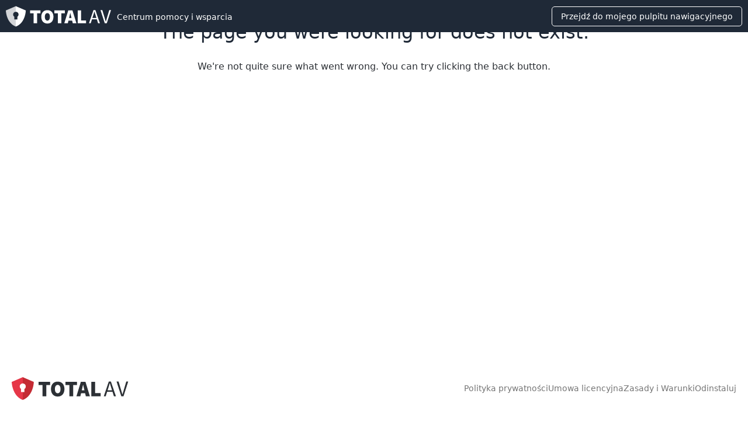

--- FILE ---
content_type: text/html; charset=UTF-8
request_url: https://help.totalav.com/pl/dane-do-faktury/moje-odnowienie
body_size: 2910
content:

<!doctype html>
<html lang="pl">
<head>
  <meta charset="UTF-8">
  <meta name="viewport" content="width=device-width, initial-scale=1, maximum-scale=1.0, shrink-to-fit=no">
  <title></title>  <link rel="icon" type="image/png" href="/favicon.png">

  <link rel="preload" href="/_r/r/44dbf2a22af2-1/font/MaterialIconsOutline.woff2"
        as="font" type="font/woff2" crossorigin>

    <link href="/_r/v/packaged/remarkd/5849ac5d0f8b-1/resources/css/remarkd.css" rel="stylesheet" type="text/css"><link href="/_r/r/5405eabe5a62-1/theme.min.css" rel="stylesheet" type="text/css">
      <script defer
                                                                                                                                                                                                                                                                  data-domain="help.totalav.com,total-help.totalsecurity.com,total-rollup.totalsecurity.com,universal.totalsecurity.com"
            src="https://plausible.totalsecurity.com/js/script.pageview-props.js"
    ></script>
  </head>
<body class="remarkd page-default  ">

  <header class="header header--fixed container container--collapse container--full header--fixed--affiliate"
          id="primary-header">
    <div class="header__container">
              <div class="header__burger">
          <svg xmlns="http://www.w3.org/2000/svg" viewBox="0 0 48 48" class="menu">
            <path fill="currentColor"
                  d="M41 14H7a2 2 0 0 1 0-4h34a2 2 0 0 1 0 4ZM41 26H7a2 2 0 0 1 0-4h34a2 2 0 0 1 0 4ZM41 38H7a2 2 0 0 1 0-4h34a2 2 0 0 1 0 4Z"/>
          </svg>
          <svg fill="currentColor" xmlns="http://www.w3.org/2000/svg" viewBox="0 0 24 24" class="close hide">
            <path
              d="M4.99 3.99a1 1 0 0 0-.697 1.717L10.586 12l-6.293 6.293a1 1 0 1 0 1.414 1.414L12 13.414l6.293 6.293a1 1 0 1 0 1.414-1.414L13.414 12l6.293-6.293a1 1 0 0 0-.727-1.717 1 1 0 0 0-.687.303L12 10.586 5.707 4.293a1 1 0 0 0-.717-.303z"/>
          </svg>
        </div>
      
      <div class="header__logo">
        <a href="/pl/" title="TotalAV">
          <svg xmlns="http://www.w3.org/2000/svg" viewBox="0 0 165 32"><g fill="#FFF" fill-rule="evenodd"><path d="m15.66 0 .713 5.024-.713 3.803c-2.376 0-4.3 1.913-4.3 4.271a4.26 4.26 0 0 0 1.899 3.545v4.18h2.4l.714 4.937L15.66 32C.466 26.305 0 6.727 0 6.727L15.66 0Z" opacity=".8"/><path d="M15.66 0v8.827c2.375 0 4.3 1.913 4.3 4.271a4.26 4.26 0 0 1-1.9 3.545v4.18h-2.4V32C30.853 26.305 31.32 6.727 31.32 6.727L15.66 0ZM65.144 6.257c5.683 0 9.533 3.765 9.533 10.395 0 6.662-3.85 10.582-9.533 10.582-5.681 0-9.532-3.92-9.532-10.582 0-6.66 3.851-10.395 9.532-10.395Zm86.195-.06 3.355 11.151c.765 2.457 1.245 4.41 2.044 6.835h.127c.768-2.425 1.279-4.378 2.012-6.835l3.355-11.15h2.715l-6.644 20.663h-3.098l-6.708-20.663h2.842Zm-10.86 0 7.09 20.664h-2.841l-1.981-6.3h-7.635l-2.012 6.3h-2.715l7.09-20.663h3.003Zm-22.374.432v15.75h7.765v4.482h-13.193V6.629h5.428Zm-13.634 0 6.25 20.232h-5.744l-1.01-4.295h-5.744l-1.011 4.295h-5.556l6.25-20.232h6.565Zm-11.992 0v4.482h-5.43v15.75H81.62V11.11h-5.43V6.63h16.288Zm-38.065 0v4.482h-5.43v15.75h-5.427V11.11h-5.43V6.63h16.287Zm10.73 4.233c-2.46 0-3.976 2.117-3.976 5.79 0 3.672 1.515 5.976 3.976 5.976 2.463 0 3.978-2.304 3.978-5.976 0-3.673-1.515-5.79-3.978-5.79Zm73.832-2.522h-.126a121.12 121.12 0 0 1-1.701 5.813l-.375 1.148-.991 3.15h6.293l-.99-3.15a149.35 149.35 0 0 1-2.11-6.961Zm-37.85 2.274h-.125c-.393 1.825-.836 3.946-1.285 5.75l-.168.661-.347 1.401h3.787l-.347-1.4c-.504-1.93-1.01-4.388-1.515-6.412Z"/></g></svg>          <span class="header__logo__text">Centrum pomocy i wsparcia</span>
        </a>
      </div>

      <div class="header__navigation-wrapper"></div>

              <div class="header__cta">
          <div class="header__download header__section">
            <a href="https://dashboard.totalav.com/" class="button downloadlink">Przejdź do mojego pulpitu nawigacyjnego</a>
          </div>
        </div>
      
    </div>
      </header>


<div id="wrap-content">
  <div class="doc-page ">

  
  

  <div class="doc-page__content">
    <main><div class="not-found" style="text-align:center;"><h2>The page you were looking for does not exist.</h2><p>We&#039;re not quite sure what went wrong.   You can try clicking the back button.</p></div></main>      </div>
</div>
</div>

  <footer id="primary-footer">
    <div class="footer__wrap">
      <div class="footer__logo">
        <a href="#" title="TotalAV">
          <svg xmlns="http://www.w3.org/2000/svg" viewBox="0 0 243 47"><g fill="none" fill-rule="evenodd"><path fill="#E63748" d="m23 0 1.048 7.379L23 12.964c-3.489 0-6.316 2.81-6.316 6.274a6.256 6.256 0 0 0 2.79 5.206v6.138H23l1.048 7.253L23 47C.685 38.635 0 9.88 0 9.88L23 0Z"/><path fill="#C42B34" d="M23 0v12.964c3.489 0 6.316 2.81 6.316 6.274a6.256 6.256 0 0 1-2.79 5.206v6.138H23V47C45.315 38.635 46 9.88 46 9.88L23 0Z"/><path fill="#2C3035" d="M95.68 9.19c8.347 0 14.001 5.53 14.001 15.267 0 9.785-5.654 15.543-14 15.543-8.345 0-14-5.758-14-15.543 0-9.782 5.655-15.267 14-15.267Zm126.6-.087 4.927 16.377c1.124 3.608 1.828 6.477 3.002 10.039h.186c1.128-3.562 1.879-6.431 2.956-10.039l4.928-16.377h3.987l-9.758 30.349h-4.551l-9.852-30.35h4.175Zm-15.953 0 10.415 30.349h-4.173l-2.91-9.252h-11.213l-2.956 9.252h-3.987l10.415-30.35h4.41Zm-32.86.633V32.87h11.405v6.582h-19.377V9.736h7.972Zm-20.025 0 9.18 29.716h-8.437l-1.483-6.309h-8.437l-1.485 6.309h-8.16l9.18-29.716h9.642Zm-17.613 0v6.584h-7.976v23.132h-7.972V16.32h-7.977V9.736h23.925Zm-55.909 0v6.584h-7.974v23.132h-7.972V16.32H56V9.736h23.92Zm15.76 6.218c-3.614 0-5.84 3.11-5.84 8.503 0 5.394 2.226 8.777 5.84 8.777 3.618 0 5.843-3.383 5.843-8.777 0-5.394-2.225-8.503-5.842-8.503Zm108.442-3.705h-.187a176.932 176.932 0 0 1-2.633 8.96l-.415 1.264-1.456 4.627h9.244l-1.454-4.627c-1.126-3.377-2.113-6.71-3.1-10.224Zm-55.593 3.34h-.184c-.59 2.741-1.258 5.938-1.932 8.626l-.202.79-.51 2.058h5.563l-.51-2.057a144.832 144.832 0 0 1-1.01-4.213l-.405-1.776a177.83 177.83 0 0 0-.81-3.428Z"/></g></svg>        </a>
      </div>
      
      <ul class="links">
                  <li>
            <a href="https://totalav.com/privacy" target="_blank">
              Polityka prywatności            </a>
          </li>
                          <li>
            <a href="https://totalav.com/terms" target="_blank">
              Umowa licencyjna            </a>
          </li>
                          <li>
            <a href="https://totalav.com/terms" target="_blank">
              Zasady i Warunki            </a>
          </li>
                          <li>
            <a href="https://help.totalav.com/__/tech/av/setup/-/av-setup-how-to-uninstall-av" target="_blank">
              Odinstaluj            </a>
          </li>
                                      </ul>
    </div>
  </footer>


<style>
  :root {
    --brand-color-accent: 230, 55, 72;
    --brand-color-hero: 31, 41, 55;
    --brand-color-hero-text: 255, 255, 255;
   --brand-color-button: 11, 200, 109;
  }

  body .conum[data-value], body li.callout::before {
    background-color: rgb(var(--brand-color-accent))
  }

  body .tab-group ul.tab-header li a.active {
    border-bottom-color: rgb(var(--brand-color-accent))
  }
</style>

<script src="/_r/r/66b1ac038a4a-1/theme.min.js"></script><script src="/_r/v/packaged/form/9112221aeb58-1/js/dist/form.min.js"></script><script src="/_r/v/packaged/remarkd/4560536a31c2-1/resources/js/tabs.js"></script><script src="/_r/v/packaged/remarkd/9fd09e4e3361-1/resources/js/accordion.js"></script></body>
</html>


--- FILE ---
content_type: text/css; charset=UTF-8
request_url: https://help.totalav.com/_r/r/5405eabe5a62-1/theme.min.css
body_size: 15151
content:
@charset "UTF-8";*,:after,:before{border:0 solid;-webkit-box-sizing:border-box;-moz-box-sizing:border-box;box-sizing:border-box}html{-webkit-text-size-adjust:100%;color:#2c3035;font-family:Roboto,ui-sans-serif,system-ui,-apple-system,BlinkMacSystemFont,Segoe UI,Helvetica Neue,Arial,Noto Sans,sans-serif,Apple Color Emoji,Segoe UI Emoji,Segoe UI Symbol,Noto Color Emoji;line-height:1.5;-moz-tab-size:4;-o-tab-size:4;tab-size:4}:after,:before{font-family:Roboto,ui-sans-serif,system-ui,-apple-system,BlinkMacSystemFont,Segoe UI,Helvetica Neue,Arial,Noto Sans,sans-serif,Apple Color Emoji,Segoe UI Emoji,Segoe UI Symbol,Noto Color Emoji}body{line-height:inherit;margin:0}hr{border-top-width:1px;color:inherit;height:0}abbr:where([title]){-webkit-text-decoration:underline dotted;text-decoration:underline dotted}h1,h2,h3,h4,h5,h6{color:#1f2937;font-size:inherit;font-weight:inherit}a{color:inherit;text-decoration:inherit}b,strong{font-weight:bolder}code,kbd,pre,samp{font-family:ui-monospace,SFMono-Regular,Menlo,Monaco,Consolas,Liberation Mono,Courier New,monospace;font-size:1em}small{font-size:80%}sub,sup{font-size:75%;line-height:0;position:relative;vertical-align:baseline}sub{bottom:-.25em}sup{top:-.5em}table{border-collapse:collapse;border-color:inherit;text-indent:0}button,input,optgroup,select,textarea{color:inherit;font-family:inherit;font-size:100%;font-weight:inherit;line-height:inherit;margin:0;padding:0}button,select{text-transform:none}[type=button],[type=reset],[type=submit],button{-webkit-appearance:button;background-color:transparent;background-image:none}:-moz-focusring{outline:auto}:-moz-ui-invalid{box-shadow:none}progress{vertical-align:baseline}::-webkit-inner-spin-button,::-webkit-outer-spin-button{height:auto}[type=search]{-webkit-appearance:textfield;outline-offset:-2px}::-webkit-search-decoration{-webkit-appearance:none}::-webkit-file-upload-button{-webkit-appearance:button;font:inherit}summary{display:list-item}blockquote,dd,dl,figure,h1,h2,h3,h4,h5,h6,hr,p,pre{margin:0}fieldset{margin:0}fieldset,legend{padding:0}menu,ol,ul{list-style:none;margin:0;padding:0}textarea{resize:vertical}input::-webkit-input-placeholder,textarea::-webkit-input-placeholder{color:#9ca3af;opacity:1}input::-moz-placeholder,textarea::-moz-placeholder{color:#9ca3af;opacity:1}input:-ms-input-placeholder,textarea:-ms-input-placeholder{color:#9ca3af;opacity:1}input::-ms-input-placeholder,textarea::-ms-input-placeholder{color:#9ca3af;opacity:1}input::placeholder,textarea::placeholder{color:#9ca3af;opacity:1}[role=button],button{cursor:pointer}:disabled{cursor:default}audio,canvas,embed,iframe,img,object,svg,video{vertical-align:middle}img,video{height:auto;max-width:100%}[hidden]{display:none}li{line-height:1.5;margin:15px 0;padding:0}li::marker{line-height:1rem!important}@font-face{font-display:swap;font-family:Roboto;font-style:normal;font-weight:100;src:url(/_r/r/ca7862d54537-1/font/Roboto-Thin.ttf) format("ttf")}@font-face{font-display:swap;font-family:Roboto;font-style:italic;font-weight:100;src:url(/_r/r/ca1009870e9f-1/font/Roboto-ThinItalic.ttf) format("ttf")}@font-face{font-display:swap;font-family:Roboto;font-style:normal;font-weight:300;src:url(/_r/r/5a432583f96a-1/font/Roboto-Light.ttf) format("ttf")}@font-face{font-display:swap;font-family:Roboto;font-style:italic;font-weight:300;src:url(/_r/r/f82053b10ed7-1/font/Roboto-LightItalic.ttf) format("ttf")}@font-face{font-display:swap;font-family:Roboto;font-style:normal;font-weight:400;src:url(/_r/r/d924ee555912-1/font/Roboto-Regular.ttf) format("ttf")}@font-face{font-display:swap;font-family:Roboto;font-style:italic;font-weight:400;src:url(/_r/r/8243d98fb72d-1/font/Roboto-Italic.ttf) format("ttf")}@font-face{font-display:swap;font-family:Roboto;font-style:normal;font-weight:500;src:url(/_r/r/9e1d58cc5a08-1/font/Roboto-Medium.ttf) format("ttf")}@font-face{font-display:swap;font-family:Roboto;font-style:italic;font-weight:500;src:url(/_r/r/8e5bc2da8ab7-1/font/Roboto-MediumItalic.ttf) format("ttf")}@font-face{font-display:swap;font-family:Roboto;font-style:normal;font-weight:600;src:url(font/Roboto-SemiBold.ttf) format("ttf")}@font-face{font-display:swap;font-family:Roboto;font-style:italic;font-weight:600;src:url(font/Roboto-SemiBoldItalic.ttf) format("ttf")}@font-face{font-display:swap;font-family:Roboto;font-style:normal;font-weight:700;src:url(/_r/r/a7129aab93ef-1/font/Roboto-Bold.ttf) format("ttf")}@font-face{font-display:swap;font-family:Roboto;font-style:italic;font-weight:700;src:url(/_r/r/2a8240e95dfd-1/font/Roboto-BoldItalic.ttf) format("ttf")}@font-face{font-display:swap;font-family:Roboto;font-style:normal;font-weight:800;src:url(font/Roboto-ExtraBold.ttf) format("ttf")}@font-face{font-display:swap;font-family:Roboto;font-style:italic;font-weight:800;src:url(font/Roboto-ExtraBoldItalic.ttf) format("ttf")}@font-face{font-display:swap;font-family:Roboto;font-style:normal;font-weight:900;src:url(/_r/r/38ee135da164-1/font/Roboto-Black.ttf) format("ttf")}@font-face{font-display:swap;font-family:Roboto;font-style:italic;font-weight:900;src:url(/_r/r/976131d74a1b-1/font/Roboto-BlackItalic.ttf) format("ttf")}@font-face{font-display:block;font-family:Material Symbols Outlined;font-style:normal;font-weight:200;src:url(/_r/r/44dbf2a22af2-1/font/MaterialIconsOutline.woff2) format("woff2")}.material-symbols-outlined{word-wrap:normal;-webkit-font-feature-settings:"liga";-webkit-font-smoothing:antialiased;direction:ltr;display:inline-block;font-family:Material Symbols Outlined;font-size:24px;font-style:normal;font-weight:400;letter-spacing:normal;line-height:1;text-transform:none;white-space:nowrap}.material-symbols-outlined--hidden{display:none}body{-webkit-font-smoothing:antialiased;-moz-osx-font-smoothing:grayscale;font-size:16px;-webkit-font-variant-ligatures:none;-moz-font-variant-ligatures:none;font-variant-ligatures:none;line-height:34px;text-rendering:optimizeLegibility}@media screen and (max-width:1023px){body{font-size:16px;line-height:28px}}main{font-size:16px;line-height:1.6}h1{font-size:32px;font-weight:400;line-height:40px;margin:25px 0}h1:first-of-type{margin-top:0}h2{font-size:32px;margin:50px 0 20px}h2,h3{font-weight:400}h3{font-size:26px;margin:40px 0 20px}h4{font-size:23px;margin:30px 0 10px}h5{font-size:19px;margin:25px 0 10px}h6{font-size:16px;font-weight:500;margin:20px 0 5px}p{margin-top:15px}ul>li>p{margin-top:unset}a{color:rgb(var(--brand-color-accent));text-decoration:none}a:hover{text-decoration:underline}.remarkd-section{font-size:16px!important;line-height:1.5!important}.boxes{--box-width:300px;display:grid;-ms-flex-wrap:wrap;flex-wrap:wrap;grid-template-columns:repeat(auto-fill,minmax(max(300px,33%),1fr));margin:-10px;padding:20px 0}.boxes--narrow{--box-width:180px}.boxes--two{grid-template-columns:repeat(auto-fill,minmax(max(var(--box-width,300px),50%),1fr))}.boxes--three{grid-template-columns:repeat(auto-fill,minmax(max(var(--box-width,300px),33%),1fr))}.boxes--four{grid-template-columns:repeat(auto-fill,minmax(max(var(--box-width,300px),25%),1fr))}.boxes--five{grid-template-columns:repeat(auto-fill,minmax(max(var(--box-width,300px),20%),1fr))}.boxes--flex{display:-webkit-box;display:-moz-box;display:-ms-flexbox;display:flex}.boxes--flex .box{-ms-flex-preferred-size:var(--box-width);flex-basis:var(--box-width)}.boxes--center .box__icon,.boxes--center .box__image{margin:auto}.boxes--center .box__title{text-align:center}.box{-webkit-box-orient:vertical;-webkit-box-direction:normal;-moz-box-orient:vertical;-moz-box-direction:normal;-webkit-box-flex:1;-moz-box-flex:1;-ms-flex-positive:1;background-color:#fff;border:1px solid #eaeaea;-webkit-box-shadow:2.6px 3.6px 10px rgba(0,0,0,.035),21px 29px 80px rgba(0,0,0,.07);box-shadow:2.6px 3.6px 10px rgba(0,0,0,.035),21px 29px 80px rgba(0,0,0,.07);display:-webkit-box;display:-moz-box;display:-ms-flexbox;display:flex;-ms-flex-direction:column;flex-direction:column;flex-grow:1;margin:10px;overflow:hidden;padding:30px;position:relative;text-align:left}.box,.box button{border-radius:12px}.box button{background:#ffebec;border:1px solid rgba(var(--brand-color-button),.18);font-size:15px;font-weight:500;margin:10px auto auto;padding:2px 20px}.box__icon,.box__image{display:inline-block;min-width:40px;padding:10px 0 -5px}.box__icon img,.box__image img{margin-bottom:10px;max-height:80px}.box__icon .material-symbols-outlined{color:rgb(var(--brand-color-accent));font-size:52px;position:relative;text-shadow:-2px -1px #fff,-1px 0 #fff;z-index:1}.box--header-img .box__image{margin:-15px -15px 20px;padding:0}.box--header-img .box__image img{aspect-ratio:16/9;max-height:100%;width:100%}.box__text-wrap{-webkit-box-orient:vertical;-webkit-box-direction:normal;-moz-box-orient:vertical;-moz-box-direction:normal;display:-webkit-box;display:-moz-box;display:-ms-flexbox;display:flex;-ms-flex-direction:column;flex-direction:column}.box__text{-webkit-box-flex:1;-moz-box-flex:1;-ms-flex-positive:1;color:#757575;flex-grow:1;font-size:16px;line-height:1.5}.box__title{color:#353333;font-size:20px!important;font-weight:400}.box:hover{border-color:rgba(var(--brand-color-accent),.5);cursor:pointer;position:relative;text-decoration:none}.box:hover:after{background-color:rgba(var(--brand-color-accent),.05);content:"";inset:0;position:absolute}.box:link,.box:visited{color:inherit}.box a .boxes:active,.box a .boxes:hover{text-decoration:none}.box--pill{-webkit-box-orient:horizontal!important;-webkit-box-direction:normal!important;-moz-box-orient:horizontal!important;-moz-box-direction:normal!important;-webkit-box-align:center!important;-moz-box-align:center!important;-ms-flex-align:center!important;align-items:center!important;-ms-flex-direction:row!important;flex-direction:row!important;gap:10px!important;padding:15px!important}.box--pill .box__icon{-webkit-box-pack:center;-moz-box-pack:center;-ms-flex-pack:center;-webkit-box-align:center;-moz-box-align:center;-ms-flex-align:center;align-items:center;display:-webkit-box;display:-moz-box;display:-ms-flexbox;display:flex;justify-content:center}.box--pill .box__icon .material-symbols-outlined{font-size:42px!important}.box--pill .box__image{-ms-flex-negative:0;flex-shrink:0;margin:0!important}.box--pill .box__image .material-symbols-outlined{font-size:48px!important}#solution-navigation{-ms-flex-preferred-size:27%;-ms-flex-negative:0;flex-basis:27%;flex-shrink:0;height:-webkit-fit-content;height:-moz-fit-content;height:fit-content;padding-right:30px;position:-webkit-sticky;position:sticky;top:70px}@media screen and (max-width:1023px){#solution-navigation{background-color:#fcfcfc;-webkit-box-shadow:0 19px 38px rgba(0,0,0,.3),0 15px 12px rgba(0,0,0,.22);box-shadow:0 19px 38px rgba(0,0,0,.3),0 15px 12px rgba(0,0,0,.22);height:100vh;left:0;max-width:400px;opacity:0;overflow-y:scroll;padding:75px 20px 20px;position:fixed;top:0;-webkit-transform:translateX(-100vw);-moz-transform:translateX(-100vw);-ms-transform:translateX(-100vw);transform:translateX(-100vw);-webkit-transition:opacity .5s ease-in-out,-webkit-transform .3s ease-in-out;transition:opacity .5s ease-in-out,-webkit-transform .3s ease-in-out;-moz-transition:opacity .5s ease-in-out,transform .3s ease-in-out,-moz-transform .3s ease-in-out;transition:opacity .5s ease-in-out,transform .3s ease-in-out;transition:opacity .5s ease-in-out,transform .3s ease-in-out,-webkit-transform .3s ease-in-out,-moz-transform .3s ease-in-out;width:90vw;z-index:10}}#solution-navigation.show{opacity:1;-webkit-transform:translateX(0);-moz-transform:translateX(0);-ms-transform:translateX(0);transform:translateX(0)}#solution-navigation h2{font-size:22px;margin:15px 0}#solution-navigation h4{font-size:24px;font-weight:400;margin-bottom:15px}@media screen and (max-width:1023px){#solution-navigation h4{margin-bottom:5px}}#solution-navigation h3{font-size:20px;margin:10px 0}#solution-navigation ul{border-bottom:1px solid #cfcfcf;list-style-type:none;margin:0;padding:0 0 20px}@media screen and (max-width:1023px){#solution-navigation ul{border-bottom:0;padding-bottom:0}}#solution-navigation ul:last-of-type{border-bottom:0}#solution-navigation ul li{cursor:pointer;font-size:16px;padding:6px 0}#solution-navigation ul li p{font-size:16px;font-weight:400;line-height:28px;margin:0}#solution-navigation ul li .current-link{text-shadow:0 0 1px rgb(var(--brand-color-accent))}#solution-navigation .box--pill{margin:0}#solution-navigation .box--pill .box__image{margin-right:10px}#solution-navigation .box--pill .box__image img{width:30px}#solution-navigation .box--pill .box__title{font-weight:400}@media screen and (max-width:1023px){.has-topic-nav #solution-navigation{height:90vh;max-width:unset;padding-top:125px;-webkit-transform:translateY(-100vh);-moz-transform:translateY(-100vh);-ms-transform:translateY(-100vh);transform:translateY(-100vh);width:100vw}.has-topic-nav #solution-navigation.scrolled-down{padding-top:65px}.has-topic-nav #solution-navigation.show{opacity:1;-webkit-transform:translateY(0)!important;-moz-transform:translateY(0)!important;-ms-transform:translateY(0)!important;transform:translateY(0)!important}}.helpful-container{border-top:1px solid rgba(0,0,0,.1);margin-top:20px;width:100%}.helpful-container .helpful-content a{margin-left:10px;margin-top:10px;min-width:75px}.helpful-container .helpful-content a:first-of-type{margin-left:0}.helpful-container .thanks-message{background-color:rgba(87,179,90,.17);border:1px solid #107710;border-radius:10px;color:#358038;padding:10px 20px}.helpful-container .thanks-message p{margin-top:0}.messenger-case__button{border:1px solid #979797;border-radius:8px;color:#353333;cursor:pointer;font-size:16px;padding:8px 15px}.messenger-case__button--green{border-color:#1ec86d}.messenger-case__button:hover{text-decoration:none}.messenger-case__button-container{display:-webkit-box;display:-moz-box;display:-ms-flexbox;display:flex;-ms-flex-wrap:wrap;flex-wrap:wrap;gap:10px}.livechat-pill{background-color:#fff;border-radius:20px;color:#696969;margin-left:10px;padding:0 10px}@media screen and (max-width:1023px){.livechat-pill{margin-left:0;padding:2px 20px;width:-webkit-fit-content;width:-moz-fit-content;width:fit-content}}.livechat-pill__container{display:-webkit-box;display:-moz-box;display:-ms-flexbox;display:flex;font-size:16px}@media screen and (max-width:1023px){.livechat-pill__container{-webkit-box-orient:vertical;-webkit-box-direction:normal;-moz-box-orient:vertical;-moz-box-direction:normal;-ms-flex-direction:column;flex-direction:column;font-size:14px;gap:10px}}.livechat-pill__container p{margin-top:0}.livechat-pill__time{color:rgb(var(--brand-color-accent))}.flag-component{margin-left:auto}@media screen and (max-width:767px){.flag-component{margin:15px auto}}.flag-component__wrapper{-webkit-box-orient:horizontal;-webkit-box-direction:normal;-moz-box-orient:horizontal;-moz-box-direction:normal;display:-webkit-box;display:-moz-box;display:-ms-flexbox;display:flex;-ms-flex-direction:row;flex-direction:row;list-style-type:none;margin:0;padding:0;position:relative}.flag-component ul{display:inline-block;list-style:none;margin:0;padding:0;position:relative}.flag-component ul li{cursor:pointer;padding:3px 6px}.flag-component ul li,.flag-component ul li:hover ul{display:-webkit-box;display:-moz-box;display:-ms-flexbox;display:flex}.flag-component ul li ul{background:hsla(0,0%,100%,.9);border-radius:5px;bottom:10px;-webkit-box-shadow:0 0 20px rgba(0,0,0,.2);box-shadow:0 0 20px rgba(0,0,0,.2);display:none;-ms-flex-wrap:wrap;flex-wrap:wrap;padding:3px 0;position:absolute;right:-5px;width:250px;z-index:1}@media screen and (max-width:767px){.flag-component ul li ul{left:50%;margin:auto;right:0;-webkit-transform:translateX(-50%);-moz-transform:translateX(-50%);-ms-transform:translateX(-50%);transform:translateX(-50%)}}.flag-component ul li ul li:hover{background-color:#e0e0e0;border-radius:5px}.flag-component ul li ul li a{border:1px solid #494949;border-radius:4px}.alt-langs li{padding:2px}.fflag{background-image:url(/_r/r/29bab26285a1-1/img/flagSprite42.png);background-repeat:no-repeat;background-size:100% 49494%;-webkit-box-sizing:content-box;-moz-box-sizing:content-box;box-sizing:content-box;display:inline-block;overflow:hidden;position:relative;text-indent:-9000px;vertical-align:middle;width:30px}.fflag-BE{background-position:center .2287%}.fflag-DK{background-position:center .4524%}.fflag-FR{background-position:center .6721%}.fflag-DE{background-position:center .8958%}.fflag-IT{background-position:center 1.1162%}.fflag-NL{background-position:center 1.3379%}.fflag-NO{background-position:center 1.5589%}.fflag-PL{background-position:center 1.7805%}.fflag-PT{background-position:center 2.0047%}.fflag-ES{background-position:left 2.2247%}.fflag-SE{background-position:center 2.4467%}.fflag-TR{background-position:center 2.6674%}.fflag-GB{background-position:center 2.8931%}.fflag-CS{background-position:center 3.1131%}.fflag.ff-sm{height:11px;width:18px}.fflag.ff-md{height:17px;width:27px}.fflag.ff-lg{height:27px;width:42px}.fflag.ff-xl{height:37px;width:60px}.accordion-container .accordion{background-color:rgba(71,87,120,.08);border:none;-webkit-box-sizing:border-box;-moz-box-sizing:border-box;box-sizing:border-box;color:#444;cursor:pointer;outline:none;padding:18px;text-align:left;-webkit-transition:.4s;-moz-transition:.4s;transition:.4s;width:100%}.accordion-container .panel{background-color:#fff;margin-bottom:10px;max-height:0;overflow:hidden;padding:0 18px;-webkit-transition:max-height .2s ease-out;-moz-transition:max-height .2s ease-out;transition:max-height .2s ease-out}.accordion-container .accordion.active,.accordion-container .accordion:hover{background-color:#dcdcdc}.accordion-container .accordion:after{color:#c4c4c4;content:"➕";float:right;font-size:13px;margin-left:5px}.accordion-container .accordion.active:after{content:"➖"}.header{word-wrap:break-word;background-color:rgb(var(--brand-color-hero));-webkit-box-sizing:inherit;-moz-box-sizing:inherit;box-sizing:inherit;color:rgb(var(--brand-color-hero-text));cursor:auto;font-size:14px;font-style:normal;height:55px;line-height:52px;margin:0 auto;max-height:55px;max-width:100%;outline:none!important;position:fixed;top:0;-webkit-transition:opacity .3s,-webkit-transform .3s;transition:opacity .3s,-webkit-transform .3s;-moz-transition:opacity .3s,transform .3s,-moz-transform .3s;transition:opacity .3s,transform .3s;transition:opacity .3s,transform .3s,-webkit-transform .3s,-moz-transform .3s;width:100%;z-index:19}@media screen and (max-width:767px){.header{padding-left:0}}.header__burger{border-radius:10px;cursor:pointer;display:none;margin:0 20px 0 10px;padding:5px;width:40px}@media screen and (max-width:767px){.header__burger{position:absolute}}.header__burger svg{color:#afafaf}.header__burger svg.hide,.header__burger.hide{display:none}@media screen and (max-width:767px){.header__burger.hide{display:inline-block;opacity:0}}.header__burger:hover{background-color:hsla(0,0%,100%,.05)}@media screen and (max-width:1023px){.header__burger{display:block}}.header__container{-ms-flex-align:center;font-weight:300;height:100%;margin:0 auto;max-width:1440px;padding:0 10px;width:100%}.header__container,.header__logo{word-wrap:break-word;-webkit-box-align:center;-moz-box-align:center;align-items:center;-webkit-box-sizing:inherit;-moz-box-sizing:inherit;box-sizing:inherit;color:rgb(var(--brand-color-hero-text));cursor:auto;display:-webkit-box;display:-moz-box;display:-ms-flexbox;display:flex;font-size:14px;font-style:normal;line-height:52px;outline:none!important}.header__logo{-webkit-box-flex:0;-moz-box-flex:0;-ms-flex-align:center;-ms-flex:0 0 auto;flex:0 0 auto;position:relative;width:auto}@media screen and (max-width:767px){.header__logo{margin-left:auto;margin-right:auto}}.header__logo svg{display:block;height:40px;margin-right:10px;max-width:180px}.header__logo a:link,.header__logo a:visited{color:inherit!important;text-decoration:none}.header__logo a{-webkit-box-align:center;-moz-box-align:center;-ms-flex-align:center;align-items:center;display:-webkit-box;display:-moz-box;display:-ms-flexbox;display:flex;font-size:18px;line-height:21px}.header__logo__text{font-size:14px;font-weight:400;position:relative;top:2px}@media screen and (max-width:511px){.header__logo__text{display:none}}.header .button{background-color:rgb(var(--brand-color-button));border:none;border-radius:5px;cursor:pointer;display:inline-block;font-weight:500;line-height:18px;padding:7px 15px;position:relative;text-align:center;text-decoration:none;text-transform:none}.header .button,.header__navigation-wrapper{color:rgb(var(--brand-color-hero-text));font-size:14px}.header__navigation-wrapper{word-wrap:break-word;-webkit-box-flex:1;-moz-box-flex:1;-webkit-box-pack:center;-moz-box-pack:center;-ms-flex-pack:center;-webkit-box-sizing:inherit;-moz-box-sizing:inherit;box-sizing:inherit;cursor:auto;display:-webkit-box;display:-moz-box;display:-ms-flexbox;display:flex;-ms-flex:1 1 0px;flex:1 1 0;font-style:normal;font-weight:300;justify-content:center;line-height:52px;outline:none!important;width:auto}@media screen and (max-width:767px){.header__navigation-wrapper{display:none}}.header__cta{word-wrap:break-word;-webkit-box-flex:0;-moz-box-flex:0;-webkit-box-align:center;-moz-box-align:center;-ms-flex-align:center;align-items:center;-webkit-box-sizing:inherit;-moz-box-sizing:inherit;box-sizing:inherit;color:rgb(var(--brand-color-hero-text));cursor:auto;display:-webkit-box;display:-moz-box;display:-ms-flexbox;display:flex;-ms-flex:0 0 auto;flex:0 0 auto;font-size:14px;font-style:normal;font-weight:300;line-height:52px;outline:none!important;width:auto}.header__cta .button{background-color:transparent;border:1px solid rgb(var(--brand-color-hero-text))}@media screen and (max-width:767px){.header__cta .button{display:none}}.header a:link,.header a:visited{color:rgb(var(--brand-color-hero-text));text-decoration:none}.header .topic-selector{-webkit-box-align:center;-moz-box-align:center;-ms-flex-align:center;align-items:center;background:#fff;border-bottom:1px solid rgb(var(--brand-color-hero-text));color:rgb(var(--brand-color-accent));cursor:pointer;display:none;padding:5px 25px}@media screen and (max-width:1023px){.header .topic-selector{display:-webkit-box;display:-moz-box;display:-ms-flexbox;display:flex}}@media screen and (max-width:511px){.header .topic-selector{padding:5px 25px}}.header .topic-selector .topic-icon{margin-left:auto;-webkit-transition:-webkit-transform .4s ease-in-out;transition:-webkit-transform .4s ease-in-out;-moz-transition:transform .4s ease-in-out,-moz-transform .4s ease-in-out;transition:transform .4s ease-in-out;transition:transform .4s ease-in-out,-webkit-transform .4s ease-in-out,-moz-transform .4s ease-in-out}.header .topic-selector .topic-icon.collapsed{-webkit-transform:rotate(180deg);-moz-transform:rotate(180deg);-ms-transform:rotate(180deg);transform:rotate(180deg)}.header .topic-selector .topic-text{font-size:16px;font-weight:400}@media screen and (max-width:511px){.header .topic-selector .topic-text{font-size:14px}}.topic-spacer{display:none;padding-top:60px}@media screen and (max-width:1023px){.topic-spacer{display:block;font-size:14px}}.nav--scrolled{opacity:.98}.scrolled-down.nav--scrolled{-webkit-transform:translateY(-60px);-moz-transform:translateY(-60px);-ms-transform:translateY(-60px);transform:translateY(-60px)}.hero-banner{background-color:rgb(var(--brand-color-hero));height:250px;left:0;top:0;width:100%;z-index:-2}@media screen and (max-width:767px){.hero-banner{height:120px}}.hero-banner__container{height:100%;overflow:hidden;position:relative}.hero-banner__content{-webkit-box-pack:center;-moz-box-pack:center;-ms-flex-pack:center;-webkit-box-align:center;-moz-box-align:center;-ms-flex-align:center;align-items:center;color:rgb(var(--brand-color-hero-text));display:-webkit-box;display:-moz-box;display:-ms-flexbox;display:flex;font-size:48px;font-weight:400;height:100%;justify-content:center;margin:0 auto;max-width:1110px;padding:20px 10px;position:relative;text-align:center;text-transform:capitalize;z-index:2}.hero-banner__content h1{color:inherit;font-size:inherit;line-height:inherit;margin:0}@media screen and (max-width:767px){.hero-banner__content{font-size:28px}}footer{-webkit-box-align:center;-moz-box-align:center;-ms-flex-align:center;align-items:center;max-width:100%;position:relative}.footer__logo svg{max-height:40px;max-width:200px;width:100%}@media screen and (max-width:767px){.footer__logo svg{max-width:150px}}#primary-footer .footer__wrap{-webkit-box-align:center;-moz-box-align:center;-ms-flex-align:center;-webkit-box-pack:justify;-moz-box-pack:justify;-ms-flex-pack:justify;align-items:center;display:-webkit-box;display:-moz-box;display:-ms-flexbox;display:flex;justify-content:space-between;margin:0 auto;max-width:1440px;min-height:100px;padding:30px 20px}@media screen and (max-width:767px){#primary-footer .footer__wrap{-webkit-box-orient:vertical;-webkit-box-direction:normal;-moz-box-orient:vertical;-moz-box-direction:normal;-ms-flex-direction:column;flex-direction:column;min-height:auto}}#primary-footer .links{-webkit-box-orient:horizontal;-webkit-box-direction:normal;-moz-box-orient:horizontal;-moz-box-direction:normal;display:-webkit-box;display:-moz-box;display:-ms-flexbox;display:flex;-ms-flex-direction:row;flex-direction:row;font-size:14px;gap:15px;list-style-type:none;padding:0}#primary-footer .links li{padding-left:0}#primary-footer .links a{color:#757575}@media screen and (max-width:767px){#primary-footer .links{margin-top:10px}}.breadcrumbs{margin:10px auto -5px;max-width:1240px}@media screen and (width >= 1024px){.breadcrumbs{margin:25px auto -15px}}.breadcrumbs ul{list-style:none;padding:0 10px}.breadcrumbs ul li:first-child{margin-top:0;padding-top:0}.breadcrumbs ul li:last-of-type{font-weight:600}.breadcrumbs ul li{color:rgb(var(--brand-color-accent));display:inline;font-size:16px;padding:0 5px}.breadcrumbs ul li *{vertical-align:initial}.breadcrumbs ul li+li:before{color:#000;content:"›";font-size:18px;font-weight:400;padding-right:10px;position:relative}.p-form{background-color:#f8f8f8;border:1px solid #d7d7d7;border-radius:10px;cursor:auto!important;padding:40px 40px 45px}@media screen and (max-width:767px){.p-form{margin:0 20px;padding:30px 15px 15px}}.p-form label{color:#353333;font-size:16px;font-weight:500;margin-bottom:2px}.p-form input,.p-form select,.p-form textarea{background-color:#fff;border:1px solid #c4c4c4;border-radius:5px;padding:7px 10px;resize:none;width:100%}.p-form select{padding:15px 10px 15px 5px}.p-form .p-form__input__wrap:has(.p-form__input>input:not([type=hidden])),.p-form .p-form__input__wrap:has(.p-form__input>select:not([type=hidden])),.p-form .p-form__input__wrap:has(.p-form__input>textarea:not([type=hidden])){margin-bottom:30px}@media screen and (max-width:767px){.p-form .p-form__input__wrap:has(.p-form__input>input:not([type=hidden])),.p-form .p-form__input__wrap:has(.p-form__input>select:not([type=hidden])),.p-form .p-form__input__wrap:has(.p-form__input>textarea:not([type=hidden])){margin-bottom:15px}}.p-form input[type=file]{font-size:15px}.p-form input[type=checkbox]{margin-right:10px;width:auto}.p-form [validation-state=invalid] input,.p-form [validation-state=invalid] textarea{border-color:#e63748}.p-form .p-form__guidance{font-size:16px}.p-form .p-form__guidance+.p-form__errors{margin-bottom:10px;margin-top:-15px}.p-form .p-form__errors ul{list-style-type:none;padding:0}.p-form .p-form__errors ul li{color:#e63748;display:none;padding:0}.p-form .p-form__errors ul li:first-of-type{display:block}.p-form .p-form__input--multi-line-text{display:-webkit-box;display:-moz-box;display:-ms-flexbox;display:flex}.p-form input[type=submit]{background-color:rgb(var(--brand-color-button));border:none;color:#fff;cursor:pointer;display:inline-block;font-size:16px;font-weight:500;letter-spacing:1px;line-height:18px;margin-top:10px;padding:15px 0;position:relative;text-align:center;text-decoration:none;text-transform:none}.p-form input[readonly],.p-form select[readonly]{background-color:#ececec;border:1px solid #c4c4c4;cursor:not-allowed}.p-form__input--enum-split{-webkit-box-orient:horizontal;-webkit-box-direction:normal;-moz-box-orient:horizontal;-moz-box-direction:normal;display:-webkit-box;display:-moz-box;display:-ms-flexbox;display:flex;-ms-flex-direction:row;flex-direction:row;gap:20px;width:100%}.p-form__input--enum-split .p-form__labeled-input{-webkit-box-orient:vertical;-webkit-box-direction:reverse;-moz-box-orient:vertical;-moz-box-direction:reverse;-webkit-box-pack:center;-moz-box-pack:center;-ms-flex-pack:center;-webkit-box-align:center;-moz-box-align:center;-ms-flex-align:center;align-items:center;border:1px solid #c4c4c4;border-radius:10px;display:-webkit-box;display:-moz-box;display:-ms-flexbox;display:flex;-ms-flex-direction:column-reverse;flex-direction:column-reverse;justify-content:center;margin-bottom:30px;padding:20px}.p-form__input--enum-split .p-form__labeled-input label{cursor:pointer;display:inline-block;line-height:16px}.p-form__input--enum-split .p-form__labeled-input input{cursor:pointer}.ticket-form__info p{font-size:90%;margin-top:0}.ticket-form__info p:last-of-type{margin-top:20px}.chat-form__actions{-webkit-box-orient:horizontal;-webkit-box-direction:normal;-moz-box-orient:horizontal;-moz-box-direction:normal;-webkit-box-align:center;-moz-box-align:center;-ms-flex-align:center;-webkit-box-pack:justify;-moz-box-pack:justify;-ms-flex-pack:justify;align-items:center;display:-webkit-box;display:-moz-box;display:-ms-flexbox;display:flex;-ms-flex-direction:row;flex-direction:row;justify-content:space-between}.chat-form__actions .p-form__submit>input,.chat-form__actions a{padding:15px 20px!important}.chat-form__actions .cancel{padding-left:10px!important}.error-box{border:1px solid #e63748;color:#e63748}.ticket-response-message{-webkit-box-orient:vertical;-webkit-box-direction:normal;-moz-box-orient:vertical;-moz-box-direction:normal;background:#ecfff6;border:1px solid #0bc86d;border-radius:5px;color:#0bc86d;display:-webkit-box;display:-moz-box;display:-ms-flexbox;display:flex;-ms-flex-direction:column;flex-direction:column;margin-bottom:30px;padding:10px;width:100%}.ticket-response-message--success{border:1px solid #0bc86d;color:#0bc86d}.ticket-response-message--fail{border:1px solid #e63748;color:#e63748}.ticket-response-message p{margin-top:0}.ticket-response-message p+p{margin-top:10px}.ticket-response-message a{color:inherit;display:contents;font-weight:700}.messenger-case__tile{-webkit-box-pack:justify;-moz-box-pack:justify;-ms-flex-pack:justify;background-color:#f8f8f8;border:1px solid #d7d7d7;color:#5f5f5f;display:-webkit-box;display:-moz-box;display:-ms-flexbox;display:flex;font-size:16px;justify-content:space-between;line-height:24px;padding:10px 18px}.messenger-case__tile:hover{border-color:#5f51e4}.messenger-case__tile__link{display:block;margin-bottom:8px}.messenger-case__tile__link:last-of-type{margin:0}.messenger-case__tile__link--active>.messenger-case__tile{border-color:#5f51e4}.messenger-case__tile__link:hover{text-decoration:none!important}.messenger-case__tile__content{word-wrap:break-word;max-width:65%}.messenger-case__tile__time{font-size:13px;font-weight:700}.messenger-case__tile__status{-webkit-box-pack:center;-moz-box-pack:center;-ms-flex-pack:center;-webkit-box-align:center;-moz-box-align:center;-ms-flex-align:center;align-items:center;display:-webkit-box;display:-moz-box;display:-ms-flexbox;display:flex;font-size:14px;justify-content:center;margin-left:10px}.messenger-case__tile__status__pill{background-color:rgba(11,200,109,.34);border:1px solid #1ec86d;border-radius:10px;color:#19854b;padding:1px 9px;white-space:nowrap}.messenger-case__tile__status__pill--closed{background-color:rgba(230,55,72,.16);border-color:#e63748;color:#e63748}.messenger-case-post{border-bottom:1px solid #e4e4e4;color:#5f5f5f;font-size:17px;line-height:30px;margin-bottom:20px;padding-bottom:20px}.messenger-case-post__header{-webkit-box-pack:justify;-moz-box-pack:justify;-ms-flex-pack:justify;font-size:14px;font-weight:700;justify-content:space-between}.livechat-header,.messenger-case-post__header{display:-webkit-box;display:-moz-box;display:-ms-flexbox;display:flex}.livechat-header{-webkit-box-orient:horizontal;-webkit-box-direction:normal;-moz-box-orient:horizontal;-moz-box-direction:normal;background-color:#f9f9f9;color:#646464;-ms-flex-direction:row;flex-direction:row;-ms-flex-wrap:nowrap;flex-wrap:nowrap;font-size:18px}@media screen and (max-width:767px){.livechat-header{-webkit-box-orient:vertical;-webkit-box-direction:normal;-moz-box-orient:vertical;-moz-box-direction:normal;-ms-flex-direction:column;flex-direction:column}}.livechat-header__left{-webkit-box-orient:vertical;-webkit-box-direction:normal;-moz-box-orient:vertical;-moz-box-direction:normal;-ms-flex-direction:column;flex-direction:column;width:100%}.livechat-header__left,.livechat-header__right{display:-webkit-box;display:-moz-box;display:-ms-flexbox;display:flex}.livechat-header__right{-webkit-box-pack:center;-moz-box-pack:center;-ms-flex-pack:center;background-color:#fff;justify-content:center;justify-self:flex-end;padding:5px 10px}@media screen and (max-width:767px){.livechat-header__right{display:none;padding:0}}.livechat-header__right img{height:100%}.livechat-header__top{-webkit-box-align:center;-moz-box-align:center;-ms-flex-align:center;-webkit-box-orient:horizontal;-webkit-box-direction:normal;-moz-box-orient:horizontal;-moz-box-direction:normal;align-items:center;display:-webkit-box;display:-moz-box;display:-ms-flexbox;display:flex;-ms-flex-direction:row;flex-direction:row;height:100%;padding:10px 20px}@media screen and (max-width:767px){.livechat-header__top{padding:20px}}.livechat-header__top>div{-webkit-box-orient:horizontal;-webkit-box-direction:normal;-moz-box-orient:horizontal;-moz-box-direction:normal;-webkit-box-align:center;-moz-box-align:center;-ms-flex-align:center;align-items:center;display:-webkit-inline-box;display:-moz-inline-box;display:-ms-inline-flexbox;display:inline-flex;-ms-flex-direction:row;flex-direction:row;gap:10px;height:100%;text-transform:uppercase;width:100%}.livechat-header__top>div:hover{text-decoration:none}.livechat-header__top>div>svg{max-width:180px}.livechat-header__top__text{color:#646464;font-size:14px;margin-left:auto}@media screen and (max-width:767px){.livechat-header__top__text{display:none}}.livechat-header__bottom{background-color:rgba(0,0,0,.2);margin-top:auto;padding:10px 20px}#livechat-header__content,.livechat-access__left{display:-webkit-box;display:-moz-box;display:-ms-flexbox;display:flex}.livechat-access__left{-webkit-box-orient:vertical;-webkit-box-direction:normal;-moz-box-orient:vertical;-moz-box-direction:normal;background-color:#f7f7f7;-ms-flex-direction:column;flex-direction:column;padding:100px 20px 250px}@media screen and (min-width:512px){.livechat-access__left{-ms-flex-preferred-size:50%;flex-basis:50%}}@media screen and (max-width:1023px){.livechat-access__left{padding:60px 20px}}.livechat-access__left__content{margin:0 auto;max-width:80%}@media screen and (max-width:767px){.livechat-access__left__content{max-width:95%}}.livechat-access__right{-webkit-box-orient:vertical;-webkit-box-direction:normal;-moz-box-orient:vertical;-moz-box-direction:normal;background-color:#fff;-ms-flex-direction:column;flex-direction:column;padding:100px 20px 250px;position:relative}@media screen and (min-width:512px){.livechat-access__right{-ms-flex-preferred-size:50%;flex-basis:50%}}@media screen and (max-width:1023px){.livechat-access__right{padding:60px 20px}}.livechat-access__right__content{margin:0 auto;max-width:80%;position:relative;z-index:1}@media screen and (max-width:767px){.livechat-access__right__content{max-width:95%}}.livechat-access__right img{bottom:0;position:absolute;right:0}@media screen and (max-width:1023px){.livechat-access__right img{display:none}}.livechat-access h4{font-size:22px;line-height:30px;margin:0 0 10px}.livechat-access p{font-size:17px;line-height:26px;margin:0}.livechat-access .button{background-color:rgb(var(--brand-color-button));border-radius:5px;color:#fff;cursor:pointer;display:inline-block;font-size:16px;font-weight:400;line-height:21px;margin-top:40px;padding:12px;text-align:center}@media screen and (max-width:1023px){.livechat-access .button{width:100%}}.livechat-access .button:hover{text-decoration:none}.chat-window{-webkit-box-orient:vertical;-webkit-box-direction:normal;-moz-box-orient:vertical;-moz-box-direction:normal;display:-webkit-box;display:-moz-box;display:-ms-flexbox;display:flex;-ms-flex-direction:column;flex-direction:column;height:100%;width:100%}@media screen and (min-width:1024px){.chat-window{height:unset;padding:30px 30px 0}}.chat-window__header{border-bottom:1px solid #e6e6e6;font-size:16px;padding:10px 0;position:relative}.chat-window__closer{opacity:.7;position:absolute;right:20px;top:10px}.chat-window__closer svg{fill:rgba(91,91,91,.99)}.chat-window__closer:hover{opacity:1}.chat-window__container{-webkit-box-orient:vertical;-webkit-box-direction:normal;-moz-box-orient:vertical;-moz-box-direction:normal;background-color:#fff;border-radius:10px;display:-webkit-box;display:-moz-box;display:-ms-flexbox;display:flex;-ms-flex-direction:column;flex-direction:column;height:90%}@media screen and (min-width:1024px){.chat-window__container{border:1px solid #e6e6e6}}.chat-window__form{font-size:16px;line-height:19px;margin-top:0!important;width:100%}@media screen and (max-width:1023px){.chat-window__form{-webkit-box-orient:horizontal!important;-webkit-box-direction:normal!important;-moz-box-orient:horizontal!important;-moz-box-direction:normal!important;display:-webkit-box!important;display:-moz-box!important;display:-ms-flexbox!important;display:flex!important;-ms-flex-direction:row!important;flex-direction:row!important}}.chat-window__form [handler-name=message]{width:100%}.chat-window__form input,.chat-window__form textarea{background:none;border:none;color:#868686;max-height:65px}.chat-window__form__wrapper{-webkit-box-pack:center;-moz-box-pack:center;-ms-flex-pack:center;-webkit-box-align:center;-moz-box-align:center;-ms-flex-align:center;align-items:center;border-top:1px solid #e6e6e6;display:-webkit-box;display:-moz-box;display:-ms-flexbox;display:flex;justify-content:center;padding:10px;position:relative}.chat-window__form__wrapper #character-limit{font-size:13px;left:22px;line-height:24px;position:absolute;top:0;-webkit-transform:translateY(-100%);-moz-transform:translateY(-100%);-ms-transform:translateY(-100%);transform:translateY(-100%)}@media screen and (max-width:1023px){.chat-window__form .p-form__field:not([handler-name=message]){width:64px!important}}.chat-window__chat{-webkit-box-flex:1;-moz-box-flex:1;-ms-flex-positive:1;flex-grow:1;min-height:200px;overflow:hidden}.chat-window__banner{background:hsla(0,100%,82%,.2);font-size:14px;line-height:24px;padding:10px}.chat-window__banner__inner{margin:0 auto;max-width:480px}.chat-window #chat-attachment-trigger{display:inline-block}.chat-window #chat-attachment-trigger,.chat-window .end-chat-button{background-color:rgb(var(--brand-color-button));border-radius:5px;color:#fff;cursor:pointer;font-size:16px;font-weight:400;height:45px;line-height:21px;padding:8px;text-align:center}.chat-window .end-chat-button{display:none;margin:10px 20px}.interaction-messages{font-size:14px;height:100%;line-height:24px;text-align:left}.chat-ended,.chat-ended__container{height:100%;padding:20px;width:100%}.chat-ended__container{-webkit-box-pack:center;-moz-box-pack:center;-ms-flex-pack:center;-webkit-box-align:center;-moz-box-align:center;-ms-flex-align:center;-webkit-box-orient:vertical;-webkit-box-direction:normal;-moz-box-orient:vertical;-moz-box-direction:normal;align-items:center;background-color:#fff;border:1px solid #e6e6e6;border-radius:5px;display:-webkit-box;display:-moz-box;display:-ms-flexbox;display:flex;-ms-flex-direction:column;flex-direction:column;justify-content:center;max-width:960px;overflow:hidden}.chat-ended__text{color:#1ec86d}.chat-ended h2{font-size:30px;margin-bottom:5px;margin-top:0}.livechat__slide{-ms-flex-negative:0;-ms-flex-preferred-size:100%;display:none;flex-basis:100%;flex-shrink:0;-webkit-transform:translateX(1000px);-moz-transform:translateX(1000px);-ms-transform:translateX(1000px);transform:translateX(1000px)}.livechat__slide__outer{-webkit-box-orient:horizontal;-moz-box-orient:horizontal;-webkit-box-flex:1;-moz-box-flex:1;-ms-flex-positive:1;-ms-flex-direction:row;flex-direction:row;flex-grow:1;gap:20px;overflow-x:auto}.livechat__slide__container,.livechat__slide__outer{-webkit-box-direction:normal;-moz-box-direction:normal;display:-webkit-box;display:-moz-box;display:-ms-flexbox;display:flex}.livechat__slide__container{-webkit-box-orient:vertical;-moz-box-orient:vertical;-ms-flex-direction:column;flex-direction:column;height:100%}.livechat__slide__container .button{margin-bottom:0;margin-left:auto;margin-right:auto;margin-top:20px!important;max-width:90%}.livechat__slide__wrapper{-webkit-box-flex:1;-moz-box-flex:1;-ms-flex-positive:1;background-color:#fff;border:1px solid #e6e6e6;border-radius:10px;flex-grow:1;margin-top:15px;overflow-y:auto;position:relative}.livechat__slide__wrapper--with-image .livechat__slide__content{max-width:50%}@media screen and (max-width:767px){.livechat__slide__wrapper--with-image .livechat__slide__content{max-width:100%}}.livechat__slide__wrapper--with-image .livechat__slide__title{margin:unset;max-width:50%;text-align:left}.livechat__slide__wrapper--with-banner .livechat__slide__inner{padding-top:80px}.livechat__slide__wrapper a{font-size:16px}.livechat__slide__wrapper p{font-size:17px;line-height:28px}.livechat__slide__wrapper .banner-ribbon{background-color:rgb(var(--brand-color-accent));color:#fff;display:block;font-size:14px;font-weight:600;left:0;padding:2px 25px 2px 30px;position:absolute;text-transform:uppercase;top:20px}.livechat__slide__wrapper .banner-ribbon:before{border-bottom:20px solid rgb(var(--brand-color-accent));border-left:0 solid rgb(var(--brand-color-accent));border-right:16px solid transparent;border-top:18px solid rgb(var(--brand-color-accent));content:"";display:block;height:0;left:100%;position:absolute;top:0;width:0}.livechat__slide__wrapper .banner-ribbon svg{height:16px;margin-right:10px;position:relative;top:-2px;width:16px}.livechat__slide__wrapper .slide-cols{-webkit-box-align:center;-moz-box-align:center;-ms-flex-align:center;-webkit-box-pack:justify;-moz-box-pack:justify;-ms-flex-pack:justify;align-items:center;display:-webkit-box;display:-moz-box;display:-ms-flexbox;display:flex;justify-content:space-between}.livechat__slide__wrapper .slide-cols img{max-width:95%}.livechat__slide__inner{-webkit-box-orient:vertical;-webkit-box-direction:normal;-moz-box-orient:vertical;-moz-box-direction:normal;-webkit-box-pack:center;-moz-box-pack:center;-ms-flex-pack:center;display:-webkit-box;display:-moz-box;display:-ms-flexbox;display:flex;-ms-flex-direction:column;flex-direction:column;justify-content:center;min-height:100%;overflow-y:auto;padding:30px;position:relative}@media screen and (max-width:767px){.livechat__slide__inner{padding:15px 20px}}.livechat__slide__title{margin:0 auto;max-width:60%;position:relative;text-align:center;z-index:1}@media screen and (max-width:767px){.livechat__slide__title{max-width:90%!important}}.livechat__slide__title h2{font-size:42px;line-height:48px}@media screen and (max-width:767px){.livechat__slide__title h2{font-size:35px;line-height:45px}}.livechat__slide__content{position:relative;text-align:left;z-index:1}.livechat__slide__content ul{list-style:none;margin:0 0 0 20px;padding:0}.livechat__slide__content ul li{font-size:16px;line-height:19px;margin:0 0 20px;padding:0;position:relative}.livechat__slide__content ul li strong{color:#1ec86d;font-weight:700}.livechat__slide__content ul li:last-of-type{margin-bottom:50px}.livechat__slide__content ul li:before{background-image:url("data:image/svg+xml;charset=utf-8,%3Csvg xmlns='http://www.w3.org/2000/svg' fill='%231EC86D' viewBox='0 0 512 512'%3E%3Cpath d='m173.898 439.404-166.4-166.4c-9.997-9.997-9.997-26.206 0-36.204l36.203-36.204c9.997-9.998 26.207-9.998 36.204 0L192 312.69 432.095 72.596c9.997-9.997 26.207-9.997 36.204 0l36.203 36.204c9.997 9.997 9.997 26.206 0 36.204l-294.4 294.401c-9.998 9.997-26.207 9.997-36.204-.001z'/%3E%3C/svg%3E");background-position:50%;background-repeat:no-repeat;content:"";height:15px;left:-25px;position:absolute;top:5px;width:15px}.livechat__slide__image{bottom:5%;max-height:90%;max-width:60%;pointer-events:none;position:absolute;right:0}@media screen and (max-width:767px){.livechat__slide__image{display:none}}.livechat__slide--active{display:block;-webkit-transform:translateX(0);-moz-transform:translateX(0);-ms-transform:translateX(0);transform:translateX(0)}.livechat__slider{display:-webkit-box;display:-moz-box;display:-ms-flexbox;display:flex;padding:20px;width:100%}@media screen and (max-width:767px){.livechat__slider{overflow-y:auto;padding:20px 3px 10px}}.livechat__slider__container{-webkit-box-orient:vertical;-moz-box-orient:vertical;-webkit-box-flex:1;-moz-box-flex:1;-ms-flex-positive:1;-ms-flex-direction:column;flex-direction:column;flex-grow:1}.livechat__slider .livechat__controls,.livechat__slider__container{-webkit-box-direction:normal;-moz-box-direction:normal;display:-webkit-box;display:-moz-box;display:-ms-flexbox;display:flex}.livechat__slider .livechat__controls{-webkit-box-orient:horizontal;-moz-box-orient:horizontal;-webkit-box-pack:center;-moz-box-pack:center;-ms-flex-pack:center;-ms-flex-direction:row;flex-direction:row;gap:10px;justify-content:center;width:100%}.livechat__slider .livechat__controls .livechat__control{background-color:#fff;border:1px solid #e3e3e3;border-radius:50%;cursor:pointer;height:20px;position:relative;width:20px}.livechat__slider .livechat__controls .livechat__control--active:after{background-color:#1ec86d;border-radius:50%;content:"";inset:3px;position:absolute}.review-chat{color:#868686;height:100%;width:100%}.review-chat__container{background-color:#fff;border:1px solid #e6e6e6;border-radius:10px;height:-moz-calc(100% - 80px);height:calc(100% - 80px);margin:40px;padding:40px}@media screen and (max-width:1023px){.review-chat__container{height:100%;margin:0;padding:15px 40px}}.review-chat__wrapper{-webkit-box-pack:center;-moz-box-pack:center;-ms-flex-pack:center;-webkit-box-align:center;-moz-box-align:center;-ms-flex-align:center;-webkit-box-orient:vertical;-webkit-box-direction:normal;-moz-box-orient:vertical;-moz-box-direction:normal;align-items:center;display:-webkit-box;display:-moz-box;display:-ms-flexbox;display:flex;-ms-flex-direction:column;flex-direction:column;height:100%;justify-content:center;margin:0 auto;max-width:640px}.review-chat h2{color:#727272;line-height:40px}@media screen and (max-width:1023px){.review-chat h2{font-size:18px;line-height:32px;margin-bottom:5px}}.review-chat .ratings-container{display:-webkit-box;display:-moz-box;display:-ms-flexbox;display:flex;-ms-flex-wrap:wrap;flex-wrap:wrap;margin:20px 0;max-width:450px;width:100%}@media screen and (max-width:1023px){.review-chat .ratings-container{margin:5px 0}}.review-chat .rating{-webkit-box-flex:1;-moz-box-flex:1;-webkit-box-orient:horizontal;-webkit-box-direction:normal;-moz-box-orient:horizontal;-moz-box-direction:normal;-webkit-box-pack:center;-moz-box-pack:center;-ms-flex-pack:center;-webkit-box-align:center;-moz-box-align:center;-ms-flex-align:center;align-items:center;color:#333;cursor:pointer;display:-webkit-box;display:-moz-box;display:-ms-flexbox;display:flex;-ms-flex:1;flex:1;-ms-flex-direction:row;flex-direction:row;-ms-flex-wrap:nowrap;flex-wrap:nowrap;gap:5px;justify-content:center;margin:10px 15px;-webkit-transition:-webkit-transform .2s ease-in-out;transition:-webkit-transform .2s ease-in-out;-moz-transition:transform .2s ease-in-out,-moz-transform .2s ease-in-out;transition:transform .2s ease-in-out;transition:transform .2s ease-in-out,-webkit-transform .2s ease-in-out,-moz-transform .2s ease-in-out}@media screen and (max-width:1023px){.review-chat .rating{padding:10px}}.review-chat .rating:hover{text-decoration:none;-webkit-transform:scale(1.1);-moz-transform:scale(1.1);-ms-transform:scale(1.1);transform:scale(1.1)}.review-chat .rating img{width:64px}.review-chat .rating small{display:inline-block}.review-chat .rating.active small,.review-chat .rating:hover small{color:#111}.live-chat__disabled{-webkit-box-pack:center;-moz-box-pack:center;-ms-flex-pack:center;-webkit-box-align:center;-moz-box-align:center;-ms-flex-align:center;-webkit-box-orient:vertical!important;-webkit-box-direction:normal!important;-moz-box-orient:vertical!important;-moz-box-direction:normal!important;align-items:center;display:-webkit-box;display:-moz-box;display:-ms-flexbox;display:flex;-ms-flex-direction:column!important;flex-direction:column!important;gap:20px;justify-content:center;pointer-events:none}.live-chat__disabled h2{margin:0}.live-chat__disabled p{margin-top:0}.send-transcript{width:100%}.send-transcript .p-form{margin-top:10px!important}.send-transcript .p-form label,.send-transcript .p-form__label{text-align:left!important}.send-transcript .p-form [handler-name=email]{width:100%}.send-transcript .p-form__errors{display:none}.send-transcript .success-box{background-color:#e6f9f0;border:1px solid #1ec86d;border-radius:10px;color:#1ec86d}.send-transcript .error-box,.send-transcript .success-box{-webkit-box-orient:vertical;-webkit-box-direction:normal;-moz-box-orient:vertical;-moz-box-direction:normal;-webkit-box-align:center;-moz-box-align:center;-ms-flex-align:center;align-items:center;display:-webkit-box;display:-moz-box;display:-ms-flexbox;display:flex;-ms-flex-direction:column;flex-direction:column;gap:10px;margin-top:15px;padding:10px;text-align:center;width:100%}.send-transcript .error-box{background-color:#fff1f0;border:1px solid #ff4d4f;border-radius:10px;color:#ff4d4f}.attachment-lightbox [modal-closer]{display:-webkit-box;display:-moz-box;display:-ms-flexbox;display:flex}.attachment-lightbox [modal-closer] svg{cursor:pointer;height:32px;margin:10px 10px 10px auto;width:32px}.attachment-lightbox .p-form{background-color:unset;border:none;margin-bottom:20px;padding:20px}@media screen and (max-width:767px){.attachment-lightbox .p-form{margin:10px 0 20px;padding:5px}}.attachment-lightbox .p-form__input__wrap{margin-bottom:10px}.attachment-lightbox .p-form__label{display:none}.attachment-lightbox .p-form__guidance{font-size:14px;margin-left:5px;margin-top:5px}.close-lightbox{position:relative}.close-lightbox [modal-closer]{display:-webkit-box;display:-moz-box;display:-ms-flexbox;display:flex}.close-lightbox [modal-closer] svg{cursor:pointer;height:32px;margin:10px 10px 10px auto;width:32px}.close-lightbox p{font-size:16px;margin-left:20px;margin-top:0}.close-lightbox .btn-wrap{-webkit-box-pack:end;-moz-box-pack:end;-ms-flex-pack:end;-webkit-box-orient:horizontal;-webkit-box-direction:normal;-moz-box-orient:horizontal;-moz-box-direction:normal;border-top:1px solid #eaeaea;display:-webkit-box;display:-moz-box;display:-ms-flexbox;display:flex;-ms-flex-direction:row;flex-direction:row;gap:10px;justify-content:flex-end;margin-top:20px;padding-top:10px}.close-lightbox .btn{background-color:#949494!important;border:none;border-radius:5px;color:#fff;cursor:pointer;display:inline-block;font-size:16px;font-weight:500;line-height:20px;padding:15px 20px;position:relative;text-align:center;text-decoration:none;text-transform:none}.close-lightbox .btn--warning{background-color:#e63748!important}.ticket-lightbox{font-size:80%}.ticket-lightbox [modal-closer]{display:-webkit-box;display:-moz-box;display:-ms-flexbox;display:flex}.ticket-lightbox [modal-closer] svg{cursor:pointer;height:32px;margin:10px 10px 10px auto;width:32px}.ticket-lightbox .p-form{background-color:unset;border:none;margin-bottom:20px;padding:20px}@media screen and (max-width:767px){.ticket-lightbox .p-form{margin:10px 0 20px;padding:5px}}.ticket-lightbox .p-form__input__wrap{margin-bottom:10px}#wrap-content{-webkit-box-flex:1;-moz-box-flex:1;-ms-flex-positive:1;display:-webkit-box;display:-moz-box;display:-ms-flexbox;display:flex;flex-grow:1}.doc-page{counter-reset:step-count;position:relative;width:100%}.doc-page__content{display:-webkit-box;display:-moz-box;display:-ms-flexbox;display:flex;margin:10px auto 0;max-width:1110px;padding:10px 10px 50px}.doc-page__content .remarkd-section{counter-reset:step-count}@media screen and (width >= 1024px){.doc-page__content{margin:30px auto 0}}.doc-page .headline{background:rgb(var(--brand-color-accent));min-height:120px}.doc-page .headline:empty{display:none}.page-home{background-color:#fff}.page-home .doc-page__content{margin-top:-100px}@media screen and (max-width:767px){.page-home .doc-page__content{margin-top:-60px}}.page-home .hero-banner{height:300px;padding-top:50px}@media screen and (max-width:767px){.page-home .hero-banner{height:180px}}.page-home .hero-banner__content{position:relative;top:-20px}.page-manual #wrap-content{max-height:-moz-calc(100% - 50px);max-height:calc(100% - 50px);position:relative;top:55px}.page-manual .hero-banner{display:none}.page-ticket{margin-top:55px;position:relative;width:100%}.page-ticket #wrap-content{-webkit-box-orient:vertical;-webkit-box-direction:normal;-moz-box-orient:vertical;-moz-box-direction:normal;display:-webkit-box;display:-moz-box;display:-ms-flexbox;display:flex;-ms-flex-direction:column;flex-direction:column;margin:30px auto 0;max-width:1110px;padding:10px 10px 50px;width:100%}.page-chat{position:relative;width:100%}.page-chat #wrap-content{margin:30px auto 0;max-width:1110px;padding:10px 10px 50px;width:100%}.chat-container__inner,.page-chat #wrap-content{-webkit-box-orient:vertical;-webkit-box-direction:normal;-moz-box-orient:vertical;-moz-box-direction:normal;display:-webkit-box;display:-moz-box;display:-ms-flexbox;display:flex;-ms-flex-direction:column;flex-direction:column}.chat-container__inner{-webkit-box-pack:center;-moz-box-pack:center;-ms-flex-pack:center;-webkit-box-align:center;-moz-box-align:center;-ms-flex-align:center;align-items:center;border:1px solid rgba(0,0,0,.12);border-radius:10px;gap:20px;height:500px;justify-content:center;padding:20px;position:relative}.chat-container__spinner .spinner{-webkit-animation:rotate 2s linear infinite;-moz-animation:rotate 2s linear infinite;animation:rotate 2s linear infinite;height:50px;width:50px;z-index:2}.chat-container__spinner .spinner .path{stroke:rgb(var(--brand-color-accent));stroke-linecap:round;-webkit-animation:dash 1.5s ease-in-out infinite;-moz-animation:dash 1.5s ease-in-out infinite;animation:dash 1.5s ease-in-out infinite}@-webkit-keyframes rotate{to{-webkit-transform:rotate(1turn);transform:rotate(1turn)}}@-moz-keyframes rotate{to{-moz-transform:rotate(1turn);transform:rotate(1turn)}}@keyframes rotate{to{-webkit-transform:rotate(1turn);-moz-transform:rotate(1turn);transform:rotate(1turn)}}@-webkit-keyframes dash{0%{stroke-dasharray:1,150;stroke-dashoffset:0}50%{stroke-dasharray:90,150;stroke-dashoffset:-35}to{stroke-dasharray:90,150;stroke-dashoffset:-124}}@-moz-keyframes dash{0%{stroke-dasharray:1,150;stroke-dashoffset:0}50%{stroke-dasharray:90,150;stroke-dashoffset:-35}to{stroke-dasharray:90,150;stroke-dashoffset:-124}}@keyframes dash{0%{stroke-dasharray:1,150;stroke-dashoffset:0}50%{stroke-dasharray:90,150;stroke-dashoffset:-35}to{stroke-dasharray:90,150;stroke-dashoffset:-124}}.page-verify{margin-top:55px;position:relative;width:100%}.page-verify #wrap-content{-webkit-box-orient:vertical;-webkit-box-direction:normal;-moz-box-orient:vertical;-moz-box-direction:normal;-ms-flex-direction:column;flex-direction:column;margin:30px auto 0;max-width:1110px;padding:10px 10px 50px}.page-verify #flash-message>div,.page-verify #wrap-content{display:-webkit-box;display:-moz-box;display:-ms-flexbox;display:flex;width:100%}.page-verify #flash-message>div{-webkit-box-pack:center;-moz-box-pack:center;-ms-flex-pack:center;-webkit-box-align:center;-moz-box-align:center;-ms-flex-align:center;align-items:center;background:#ffe0e0;border:1px solid #e63748;border-radius:5px;color:#e63748;justify-content:center;left:0;margin-bottom:30px;padding:10px 0;right:0;top:0}.page-verify .contact-options{display:-webkit-box;display:-moz-box;display:-ms-flexbox;display:flex;gap:30px}.page-verify .contact-options .hide{display:none}.page-verify .contact-option{-ms-flex-preferred-size:50%;flex-basis:50%}.page-verify .contact-option a:hover{text-decoration:none!important}.page-verify .contact-option svg{color:rgb(var(--brand-color-accent));height:64px;vertical-align:unset;width:64px}.page-verify .contact-option .box button{background:none;border:none;font-size:unset;margin:0;padding:0}.page-messenger-cases .doc-page__content{-webkit-box-orient:horizontal;-webkit-box-direction:normal;-moz-box-orient:horizontal;-moz-box-direction:normal;display:-webkit-box;display:-moz-box;display:-ms-flexbox;display:flex;-ms-flex-direction:row;flex-direction:row;width:100%}.page-messenger-cases .messenger-cases__list{margin-right:30px;max-width:350px;width:100%}@media screen and (max-width:1023px){.page-messenger-cases .messenger-cases__list{margin-right:0;max-width:unset}}.page-messenger-cases .messenger-cases__container{max-width:1240px;position:relative}.page-messenger-cases .messenger-cases__content{width:100%}@media screen and (max-width:1023px){.page-messenger-cases .messenger-cases__content{background-color:#fff;display:none;left:0;min-height:100%;padding:20px 10px;position:absolute;right:0;top:0;-webkit-transform:translateX(100000px);-moz-transform:translateX(100000px);-ms-transform:translateX(100000px);transform:translateX(100000px);z-index:10}.page-messenger-cases .messenger-cases__content--show{display:block;-webkit-transform:translateX(0)!important;-moz-transform:translateX(0)!important;-ms-transform:translateX(0)!important;transform:translateX(0)!important}}.page-messenger-cases .messenger-cases__content__unknown{-webkit-box-pack:center;-moz-box-pack:center;-ms-flex-pack:center;-webkit-box-align:center;-moz-box-align:center;-ms-flex-align:center;align-items:center;background-color:#f8f8f8;border:1px solid #d7d7d7;display:-webkit-box;display:-moz-box;display:-ms-flexbox;display:flex;font-size:16px;justify-content:center;padding:17px 10px;width:100%}.page-messenger-cases .messenger-cases__content__close{cursor:pointer;display:none}@media screen and (max-width:1023px){.page-messenger-cases .messenger-cases__content__close{display:block;height:25px;width:25px}}.page-messenger-cases .messenger-cases__content .p-form{margin:0}.page-messenger-cases .messenger-cases__header h3{margin-top:10px}.page-livechat{background:-moz-radial-gradient(1.99% 28.98%,circle,#ded9d9,transparent 100%),-moz-radial-gradient(98.01% 13%,circle,#e3dfdf,transparent 100%),-moz-radial-gradient(50% 50%,circle,#fffefc,#fffefc 100%);background:radial-gradient(circle at 1.99% 28.98%,#ded9d9,transparent 100%),radial-gradient(circle at 98.01% 13%,#e3dfdf,transparent 100%),radial-gradient(circle at 50% 50%,#fffefc,#fffefc 100%)}.livechat__container,.page-livechat #wrap-content{height:100%;width:100%}.livechat__container{background-color:#e3e3e3;border:1px solid #d7d7d7}@media screen and (min-width:768px){.livechat__container{border-radius:7px;max-height:750px;max-width:960px;overflow:hidden}}.livechat__body{-webkit-box-orient:horizontal;-webkit-box-direction:normal;-moz-box-orient:horizontal;-moz-box-direction:normal;-webkit-box-flex:1;-moz-box-flex:1;-ms-flex-positive:1;background-color:#f7f7f7;display:-webkit-box;display:-moz-box;display:-ms-flexbox;display:flex;-ms-flex-direction:row;flex-direction:row;flex-grow:1;overflow-y:scroll;text-align:center}@media screen and (max-width:767px){.livechat__body{-webkit-box-orient:vertical;-webkit-box-direction:normal;-moz-box-orient:vertical;-moz-box-direction:normal;-ms-flex-direction:column;flex-direction:column}}.livechat__wrapper{-webkit-box-orient:vertical;-webkit-box-direction:normal;-moz-box-orient:vertical;-moz-box-direction:normal;display:-webkit-box;display:-moz-box;display:-ms-flexbox;display:flex;-ms-flex-direction:column;flex-direction:column;height:100%;width:100%}.livechat .error{background:#ffe0e0;border:1px solid #e63748;border-radius:5px;color:#e63748;font-size:16px;line-height:26px;margin:10px;padding:10px;text-align:left;width:100%}.livechat .p-form{-webkit-box-align:center;-moz-box-align:center;-ms-flex-align:center;align-items:center;background-color:transparent;border:none;display:-webkit-box;display:-moz-box;display:-ms-flexbox;display:flex;gap:10px;margin-top:40px;padding:0}@media screen and (max-width:1023px){.livechat .p-form{-webkit-box-orient:vertical;-webkit-box-direction:normal;-moz-box-orient:vertical;-moz-box-direction:normal;-ms-flex-direction:column;flex-direction:column;margin-left:0;margin-right:0}.livechat .p-form__field{width:100%}}.livechat .p-form__input__wrap{margin-bottom:0}.livechat .p-form__submit{margin-top:0}.livechat .p-form input[type=submit]{margin-top:0!important}.livechat .button{margin-top:40px}.livechat,.page-livechat{-webkit-box-pack:center;-moz-box-pack:center;-ms-flex-pack:center;-webkit-box-align:center;-moz-box-align:center;-ms-flex-align:center;align-items:center;display:-webkit-box;display:-moz-box;display:-ms-flexbox;display:flex;height:100%;justify-content:center;min-height:100%;min-width:100%;width:100%}.livechat .button,.livechat .p-form input[type=submit]{background-color:rgb(var(--brand-color-button));border-radius:5px;color:#fff;cursor:pointer;display:inline-block;font-size:16px;font-weight:400;line-height:21px;padding:12px;text-align:center}@media screen and (max-width:1023px){.livechat .button,.livechat .p-form input[type=submit]{width:100%}}.livechat .button:hover,.livechat .p-form input[type=submit]:hover{text-decoration:none}.transaction-page{margin:55px 0 0;position:relative;width:100%}.transaction-page #wrap-content,.transaction-page__content{-webkit-box-orient:vertical;-webkit-box-direction:normal;-moz-box-orient:vertical;-moz-box-direction:normal;display:-webkit-box;display:-moz-box;display:-ms-flexbox;display:flex;-ms-flex-direction:column;flex-direction:column;width:100%}.transaction-page__content{margin:10px auto 0;max-width:1110px;padding:10px 10px 50px}@media screen and (width >= 1024px){.transaction-page__content{margin:30px auto 0}}.transaction-page__content .p-form{margin:50px auto 0;max-width:840px;width:100%}.transaction-page__content .p-form__dual{display:grid;gap:16px;grid-template-columns:repeat(2,minmax(0,1fr))}.transaction-page__content .p-form__dual>.p-form__field{grid-column:span 1/span 1;width:100%}.transaction-page__content .p-form__triple{display:grid;gap:16px;grid-template-columns:repeat(3,minmax(0,1fr))}.transaction-page__content .p-form__triple>.p-form__field{grid-column:span 1/span 1;width:100%}@media screen and (max-width:767px){.transaction-page__content .p-form__triple{gap:10px;grid-template-columns:repeat(1,minmax(0,1fr));margin-bottom:10px}}.transaction-page__content .p-form__quad{display:-webkit-box;display:-moz-box;display:-ms-flexbox;display:flex;-ms-flex-wrap:wrap;flex-wrap:wrap;gap:16px}.transaction-page__content .p-form__quad .expiry-input{-webkit-box-flex:1;-moz-box-flex:1;-ms-flex-positive:1;-ms-flex-preferred-size:250px;display:-webkit-box;display:-moz-box;display:-ms-flexbox;display:flex;flex-basis:250px;flex-grow:1;gap:16px}.transaction-page__content .p-form__quad .expiry-input>div{-webkit-box-flex:1;-moz-box-flex:1;-ms-flex-positive:1;flex-grow:1}.transaction-page__content .p-form__quad>div{-ms-flex-preferred-size:120px;-webkit-box-flex:1;-moz-box-flex:1;-ms-flex-positive:1;flex-basis:120px;flex-grow:1}@media screen and (max-width:767px){.transaction-page__content .p-form__quad,.transaction-page__content .p-form__quad .expiry-input{gap:10px}.transaction-page__content .p-form__quad .expiry-input>div{-ms-flex-preferred-size:120px;flex-basis:120px}}.transaction-page__content .p-form__input--enum-split{display:grid;grid-template-columns:repeat(4,minmax(0,1fr))}.transaction-page__content .p-form__input--enum-split .p-form__labeled-input{-webkit-box-align:initial;-moz-box-align:initial;-ms-flex-align:initial;-webkit-box-pack:initial;-moz-box-pack:initial;-ms-flex-pack:initial;align-items:normal;border:0;justify-content:normal;margin-bottom:0;padding:0}.transaction-page__content .p-form__input--enum-split .p-form__labeled-input label{-webkit-box-align:center;-moz-box-align:center;-ms-flex-align:center;-webkit-box-pack:center;-moz-box-pack:center;-ms-flex-pack:center;align-items:center;background-color:#fff;border:1px solid #c4c4c4;border-radius:10px;cursor:pointer;display:-webkit-box;display:-moz-box;display:-ms-flexbox;display:flex;justify-content:center;padding:30px 0}.transaction-page__content .p-form__input--enum-split .p-form__labeled-input input{display:none}.transaction-page__content .p-form__input--enum-split .p-form__labeled-input input:checked+label{border:2px solid rgba(var(--brand-color-accent))}@media screen and (max-width:767px){.transaction-page__content .p-form__input--enum-split{grid-template-columns:repeat(2,minmax(0,1fr))}.transaction-page__content .p-form__input--enum-split .p-form__labeled-input{margin-bottom:0}}.transaction-page__content .p-form__input__wrap{margin-bottom:15px!important}@media screen and (max-width:767px){.transaction-page__content .p-form__input__wrap{margin-bottom:5px!important}}.transaction-page__content .p-form__errors:empty{display:none}.transaction-page__content .p-form__errors ul li{font-size:14px}.transaction-page__content .p-form select{height:50px}.transaction-page__content .p-form__submit{margin-top:20px}.transaction-page .breadcrumbs{width:100%}.transaction-results-page{margin-top:55px;position:relative;width:100%}.transaction-results-page #wrap-content,.transaction-results-page__content{-webkit-box-orient:vertical;-webkit-box-direction:normal;-moz-box-orient:vertical;-moz-box-direction:normal;display:-webkit-box;display:-moz-box;display:-ms-flexbox;display:flex;-ms-flex-direction:column;flex-direction:column;width:100%}.transaction-results-page__content{margin:10px auto 0;max-width:1110px;padding:10px 10px 50px}@media screen and (width >= 1024px){.transaction-results-page__content{margin:30px auto 0}}.transaction-results-page__header{margin-top:80px}.transaction-results-page__details{margin-top:10px}.transaction-results-page__details__item{display:-webkit-box;display:-moz-box;display:-ms-flexbox;display:flex}.transaction-results-page__details__item p:first-of-type{margin-right:50px;width:100px}.transaction-results-page__purchase{border-bottom:1px solid #e8e8e8;margin-top:10px;padding-bottom:10px}.transaction-results-page__purchase:last-of-type{border-bottom:0}.transaction-results-page__purchase__header,.transaction-results-page__purchase__sub{-webkit-box-pack:justify;-moz-box-pack:justify;-ms-flex-pack:justify;display:-webkit-box;display:-moz-box;display:-ms-flexbox;display:flex;justify-content:space-between}.transaction-results-page__purchase__sub{-webkit-box-align:center;-moz-box-align:center;-ms-flex-align:center;align-items:center}.transaction-results-page__purchase__sub p{margin-top:5px}.transaction-results-page__purchase__sub small{color:gray;font-size:14px}.transaction-results-page__purchase__body{font-size:18px}.transaction-results-page__buttons{-webkit-box-pack:justify;-moz-box-pack:justify;-ms-flex-pack:justify;-webkit-box-align:center;-moz-box-align:center;-ms-flex-align:center;align-items:center;display:-webkit-box;display:-moz-box;display:-ms-flexbox;display:flex;-ms-flex-wrap:wrap;flex-wrap:wrap;justify-content:space-between;margin-bottom:20px;margin-top:40px}@media screen and (max-width:767px){.transaction-results-page__buttons{-webkit-box-orient:vertical;-webkit-box-direction:normal;-moz-box-orient:vertical;-moz-box-direction:normal;-webkit-box-align:center;-moz-box-align:center;-ms-flex-align:center;align-items:center;-ms-flex-direction:column;flex-direction:column;gap:20px}.transaction-results-page__buttons>input[type=submit]{white-space:normal}}.transaction-results-page .chat-form .p-form{background-color:transparent;border:none;padding:0}.transaction-results-page .btn,.transaction-results-page .chat-form .p-form input[type=submit]{border:none;border-radius:5px;color:#fff;cursor:pointer;display:inline-block;font-size:18px;font-weight:500;line-height:20px;margin-top:0;padding:20px 30px;position:relative;text-align:center;text-decoration:none;text-transform:none}.transaction-results-page .btn--warning{background-color:#e63748!important}.transaction-results-page .btn--success{background-color:#0bc86d!important}.transaction-results-page .breadcrumbs{width:100%}.transaction-results-page #form>.success-message{-webkit-box-orient:vertical;-webkit-box-direction:normal;-moz-box-orient:vertical;-moz-box-direction:normal;background:#ecfff6;border:1px solid #0bc86d;border-radius:5px;color:#0bc86d;display:-webkit-box;display:-moz-box;display:-ms-flexbox;display:flex;-ms-flex-direction:column;flex-direction:column;margin-bottom:30px;padding:10px;width:100%}.transaction-results-page #form>.success-message p{margin-top:0}.transaction-results-page #form>.success-message p+p{margin-top:10px}.transaction-results-page #form>.success-message a{color:inherit;display:contents;font-weight:700}.transaction-results-page #form-error>div{-webkit-box-pack:center;-moz-box-pack:center;-ms-flex-pack:center;-webkit-box-align:center;-moz-box-align:center;-ms-flex-align:center;align-items:center;background:#ffe0e0;border:1px solid #e63748;border-radius:5px;color:#e63748;display:-webkit-box;display:-moz-box;display:-ms-flexbox;display:flex;justify-content:center;left:0;margin-bottom:30px;padding:10px 0;right:0;top:0;width:100%}.transaction-results-page .p-form{margin:0 auto;max-width:840px;width:100%}.transaction-results-page .p-form__dual{display:grid;gap:16px;grid-template-columns:repeat(2,minmax(0,1fr))}.transaction-results-page .p-form__dual>.p-form__field{grid-column:span 1/span 1;width:100%}.transaction-results-page .p-form__triple{display:grid;gap:16px;grid-template-columns:repeat(3,minmax(0,1fr))}.transaction-results-page .p-form__triple>.p-form__field{grid-column:span 1/span 1;width:100%}@media screen and (max-width:767px){.transaction-results-page .p-form__triple{gap:10px;grid-template-columns:repeat(1,minmax(0,1fr));margin-bottom:10px}}.transaction-results-page .p-form__quad{display:-webkit-box;display:-moz-box;display:-ms-flexbox;display:flex;-ms-flex-wrap:wrap;flex-wrap:wrap;gap:16px}.transaction-results-page .p-form__quad .expiry-input{-webkit-box-flex:1;-moz-box-flex:1;-ms-flex-positive:1;-ms-flex-preferred-size:250px;display:-webkit-box;display:-moz-box;display:-ms-flexbox;display:flex;flex-basis:250px;flex-grow:1;gap:16px}.transaction-results-page .p-form__quad .expiry-input>div{-webkit-box-flex:1;-moz-box-flex:1;-ms-flex-positive:1;flex-grow:1}.transaction-results-page .p-form__quad>div{-ms-flex-preferred-size:120px;-webkit-box-flex:1;-moz-box-flex:1;-ms-flex-positive:1;flex-basis:120px;flex-grow:1}@media screen and (max-width:767px){.transaction-results-page .p-form__quad,.transaction-results-page .p-form__quad .expiry-input{gap:10px}.transaction-results-page .p-form__quad .expiry-input>div{-ms-flex-preferred-size:120px;flex-basis:120px}}.transaction-results-page .p-form__input--enum-split{display:grid;grid-template-columns:repeat(4,minmax(0,1fr))}.transaction-results-page .p-form__input--enum-split .p-form__labeled-input{-webkit-box-align:initial;-moz-box-align:initial;-ms-flex-align:initial;-webkit-box-pack:initial;-moz-box-pack:initial;-ms-flex-pack:initial;align-items:normal;border:0;justify-content:normal;margin-bottom:0;padding:0}.transaction-results-page .p-form__input--enum-split .p-form__labeled-input label{-webkit-box-align:center;-moz-box-align:center;-ms-flex-align:center;-webkit-box-pack:center;-moz-box-pack:center;-ms-flex-pack:center;align-items:center;background-color:#fff;border:1px solid #c4c4c4;border-radius:10px;cursor:pointer;display:-webkit-box;display:-moz-box;display:-ms-flexbox;display:flex;justify-content:center;padding:30px 0}.transaction-results-page .p-form__input--enum-split .p-form__labeled-input input{display:none}.transaction-results-page .p-form__input--enum-split .p-form__labeled-input input:checked+label{border:2px solid rgba(var(--brand-color-accent))}@media screen and (max-width:767px){.transaction-results-page .p-form__input--enum-split{grid-template-columns:repeat(2,minmax(0,1fr))}.transaction-results-page .p-form__input--enum-split .p-form__labeled-input{margin-bottom:0}.transaction-results-page .p-form__input__wrap{margin-bottom:5px!important}}.transaction-results-page .p-form__errors:empty{display:none}.transaction-results-page .p-form__errors ul li{font-size:14px}.transaction-results-page .p-form select{height:50px}@media screen and (max-width:1023px){.page-solution .topic-selector{display:none!important}.page-solution #wrap-content{margin-top:-45px}}#kb-manual{display:-webkit-box;display:-moz-box;display:-ms-flexbox;display:flex;overflow-y:scroll;position:relative;width:100%}#kb-manual,#kb-manual #kb-manual__page-spacer,#kb-manual #kb-manual__toc-spacer{-webkit-box-flex:1;-moz-box-flex:1;-ms-flex-positive:1;flex-grow:1}#kb-manual #kb-manual__toc,#kb-manual #kb-manual__toc-spacer{background:#f5f7f9;height:100%;position:-webkit-sticky;position:sticky;top:0}#kb-manual #kb-manual__toc{border-right:1px solid #d3dce4;min-width:260px;padding:0;width:270px}@media screen and (max-width:1023px){#kb-manual #kb-manual__toc{background-color:#fcfcfc;-webkit-box-shadow:0 19px 38px rgba(0,0,0,.3),0 15px 12px rgba(0,0,0,.22);box-shadow:0 19px 38px rgba(0,0,0,.3),0 15px 12px rgba(0,0,0,.22);height:100vh;left:0;max-width:400px;opacity:0;overflow-y:scroll;padding:75px 20px 20px;position:fixed;top:0;-webkit-transform:translateX(-100vw);-moz-transform:translateX(-100vw);-ms-transform:translateX(-100vw);transform:translateX(-100vw);-webkit-transition:opacity .5s ease-in-out,-webkit-transform .3s ease-in-out;transition:opacity .5s ease-in-out,-webkit-transform .3s ease-in-out;-moz-transition:opacity .5s ease-in-out,transform .3s ease-in-out,-moz-transform .3s ease-in-out;transition:opacity .5s ease-in-out,transform .3s ease-in-out;transition:opacity .5s ease-in-out,transform .3s ease-in-out,-webkit-transform .3s ease-in-out,-moz-transform .3s ease-in-out;width:90vw;z-index:10}#kb-manual #kb-manual__toc>div{margin:unset!important;max-height:unset!important;max-width:unset!important}}#kb-manual #kb-manual__toc.show{opacity:1;-webkit-transform:translateX(0);-moz-transform:translateX(0);-ms-transform:translateX(0);transform:translateX(0)}#kb-manual #kb-manual__toc>div{margin-left:auto;margin-right:-1px;max-height:100%;max-width:250px;overflow:scroll;overflow-x:hidden;overflow-y:overlay;position:-webkit-sticky;position:sticky;top:0}#kb-manual #kb-manual__toc .toc--chapter div>div{display:none}#kb-manual #kb-manual__toc .toc--chapter div.active>div{border-left:1px solid #d3dce4;display:block;margin-left:16px}#kb-manual #kb-manual__toc .toc--chapter div.active>div a.active{border-left-color:transparent}#kb-manual #kb-manual__toc .toc--chapter{padding:10px 0}#kb-manual #kb-manual__toc .toc--chapter h3{color:#8899a8;font-size:13px;font-weight:500;letter-spacing:1.2px;line-height:18px;margin:0 15px 10px;text-transform:uppercase}#kb-manual #kb-manual__toc .toc--chapter a{border:1px solid transparent;color:#616e7a;display:block;font-size:13px;min-height:32px;padding:7px 16px}#kb-manual #kb-manual__toc .toc--chapter a:hover{background:#efefef;border-right-color:#d3dce4;text-decoration:none}@media screen and (max-width:1023px){#kb-manual #kb-manual__toc .toc--chapter a:hover{border:1px solid #d3dce4}}#kb-manual #kb-manual__toc .toc--chapter a.active{background:#fff;border-color:#d3dce4 transparent #d3dce4 #d3dce4;color:#0070c9}#kb-manual #kb-manual__page{-ms-flex-preferred-size:1150px;-webkit-box-orient:vertical;-webkit-box-direction:normal;-moz-box-orient:vertical;-moz-box-direction:normal;background:#fff;display:-webkit-box;display:-moz-box;display:-ms-flexbox;display:flex;flex-basis:1150px;-ms-flex-direction:column;flex-direction:column;width:1150px}#kb-manual #kb-manual__page__content{-webkit-box-flex:1;-moz-box-flex:1;-ms-flex-positive:1;flex-grow:1;padding:20px 10px 20px 20px}#kb-manual #kb-manual__page .doc-page{height:auto;margin:0 auto 0 0;max-height:100%;overflow:visible;padding:0}#kb-manual #kb-manual__page .doc-page main{padding:0 20px}.render--troubleshooter .section--with-content,.render--walkthrough .section--with-content{left:-999999px;max-height:0;opacity:0;overflow:hidden;padding:0;position:absolute}.render--troubleshooter .section--with-content img,.render--walkthrough .section--with-content img{max-height:30vh}.render--troubleshooter .remarkd-section.active,.render--troubleshooter .section--level0,.render--walkthrough .remarkd-section.active,.render--walkthrough .section--level0{display:block!important;left:0;max-height:none;opacity:1;overflow:visible;padding-bottom:30px;position:relative!important}.render--troubleshooter .render--article .section--with-content,.render--walkthrough .render--article .section--with-content{min-height:30vh}.render--troubleshooter .render--article .section--with-content img,.render--walkthrough .render--article .section--with-content img{float:right;margin-left:20px;max-height:20vh;max-width:50%!important;padding:15px 0}.render--troubleshooter .render--article .section--with-content:nth-child(2n) img,.render--walkthrough .render--article .section--with-content:nth-child(2n) img{float:left;margin-left:0;margin-right:20px}.numbered-walkthrough{counter-reset:walkthrough-step-count}.numbered-walkthrough .section--level1{position:relative}.numbered-walkthrough .section--level1.section--with-content:before{color:#c51c1c;color:rgb(var(--brand-color-accent));content:counter(walkthrough-step-count);counter-increment:walkthrough-step-count;font-size:50px;font-weight:400;left:0;line-height:1em;position:absolute;top:0}.numbered-walkthrough .section--level1.section--with-content h2{padding-left:50px}.render--guide .doc-page__content{-webkit-box-orient:horizontal;-webkit-box-direction:reverse;-moz-box-orient:horizontal;-moz-box-direction:reverse;-ms-flex-direction:row-reverse;flex-direction:row-reverse}.render--guide .toc--outline{display:none}.render--guide .toc{margin-left:0;margin-right:20px}.render--guide .toc ul{background:#eee;list-style-type:none;padding:10px}.trb-btn{border:1px solid rgba(0,0,0,.1);border-radius:6px;color:#fff;display:inline-block;font-size:18px;margin:2px;opacity:.95;padding:6px 12px;text-align:center;text-decoration:none}.trb-btn:hover{border-color:rgba(0,0,0,.3);opacity:1;text-decoration:none}.trb-btn--gray{background-color:#e7e7e7;color:#000}.trb-btn--green{background-color:#0bc86d}.trb-btn--green:hover{background-color:#08a45a}.trb-btn--blue{background-color:#008cba}.trb-btn--red{background-color:#e63748}.trb-btn--red:hover{background-color:#c92837}.trb-btn--black{background-color:#555}.list-invoices-page{margin-top:55px;position:relative;width:100%}.list-invoices-page #wrap-content{-webkit-box-orient:vertical;-webkit-box-direction:normal;-moz-box-orient:vertical;-moz-box-direction:normal;display:-webkit-box;display:-moz-box;display:-ms-flexbox;display:flex;-ms-flex-direction:column;flex-direction:column;margin:30px auto 0;max-width:1110px;padding:10px 10px 50px;width:100%}.list-invoices-page main{-webkit-box-flex:0;-moz-box-flex:0;-ms-flex-positive:0;flex-grow:0}.invoice-summary{-webkit-box-align:center;-moz-box-align:center;-ms-flex-align:center;align-items:center;border:1px solid #efefef;border-radius:.4rem;-webkit-box-shadow:0 10px 20px -10px rgba(0,0,0,.05);box-shadow:0 10px 20px -10px rgba(0,0,0,.05);display:grid;font-size:17px;grid-template-columns:repeat(auto-fit,minmax(100px,1fr));margin:1rem 0;padding:1.5rem 2rem;position:relative}@media screen and (max-width:1023px){.invoice-summary{padding:1rem}}@media screen and (max-width:767px){.invoice-summary{padding:1.5rem 1rem}}@media screen and (max-width:511px){.invoice-summary{grid-template-columns:repeat(auto-fit,minmax(50px,1fr))}}.invoice-summary__amount,.invoice-summary__date,.invoice-summary__download,.invoice-summary__id,.invoice-summary__name,.invoice-summary__status{padding:0 5px}.invoice-summary__id{overflow:hidden;text-overflow:ellipsis;white-space:nowrap}@media screen and (max-width:767px){.invoice-summary__id{display:none}}@media screen and (max-width:511px){.invoice-summary__date{left:15px;position:absolute;top:12px}}.invoice-summary__name{grid-column:span 2}@media screen and (max-width:511px){.invoice-summary__name{padding-top:20px}}.invoice-summary__amount{text-align:end}@media screen and (max-width:767px){.invoice-summary__amount{display:none}}.invoice-summary__status{text-align:center}.invoice-summary__status__pill{border-radius:50px;display:inline-block;font-size:15px;padding:0 10px}.invoice-summary__status__pill:before{content:"•";padding-left:3px;padding-right:5px}.invoice-summary__status__pill.green{background-color:#198754;color:#fff}.invoice-summary__status__pill.yellow{background-color:#ffc107;color:#333}.invoice-summary__status__pill.red{background-color:#dc3545;color:#333}@media screen and (max-width:767px){.invoice-summary__status{display:none}}.invoice-summary__download{text-align:end}root{--brand-color-accent:230,55,72;--brand-color-primary:51,51,51;--brand-color-button:230,55,72}#kb-manual__toc ::-webkit-scrollbar,#solution-navigation ::-webkit-scrollbar{background:transparent;width:1px}#kb-manual__toc ::-webkit-scrollbar-thumb,#solution-navigation ::-webkit-scrollbar-thumb{background-color:rgba(0,0,0,.3);border-radius:15px}body,html{-webkit-box-orient:vertical;-webkit-box-direction:normal;-moz-box-orient:vertical;-moz-box-direction:normal;display:-webkit-box;display:-moz-box;display:-ms-flexbox;display:flex;-ms-flex-direction:column;flex-direction:column;height:100%;margin:0;max-height:100%;padding:0}h2:first-child,h3:first-child,h4:first-child,h5:first-child,h6:first-child{margin-top:10px}main{-webkit-box-flex:1;-moz-box-flex:1;-ms-flex-positive:1;flex-grow:1;max-width:100%;position:relative;z-index:10}main.with-aside{max-width:-moz-calc(100% - 270px);max-width:calc(100% - 270px)}.headline{color:#6b7280;font-size:28px;font-weight:200;margin-bottom:30px;text-align:center}ol,ul{-webkit-padding-start:20px;-moz-padding-start:20px;list-style-position:outside;padding-inline-start:20px}ul ul{list-style-type:revert}ul{list-style-type:disc}ol{list-style-type:decimal}li{display:list-item;padding-left:10px}li::marker{line-height:50px}li:first-child{padding-top:0}hr{margin:30px 0}img.block{margin:10px 0}.conum[data-value],li.callout:before{background-color:rgba(230,55,72,.92);border-radius:100px;color:hsla(0,0%,100%,.83)!important;display:inline-block;font-family:Open Sans,Sans,sans-serif;font-size:.75em;font-style:normal;font-weight:700;height:1.67em;line-height:1.67em;text-align:center;width:1.67em}.conum[data-value]:after{content:attr(data-value)}li.callout{list-style-type:none;padding:5px 0 5px 35px;position:relative}li.callout:before{content:attr(data-marker);left:0;position:absolute;top:9px}li.callout[data-marker="?"]:before{background:#fff;border:1px solid rgba(19,135,255,.92);color:rgba(19,135,255,.92)!important;top:14px}li.callout[data-marker="?"]{margin-top:15px}li.callout[data-marker="?"] a:first-of-type{font-size:1em}li.callout[data-marker="?"] a{font-size:.8em;margin-bottom:5px}.topic-list{background:#fbfbfb;border:1px solid #eee;margin-left:10px;padding:10px 15px}.topic-list ul{list-style-type:none;margin:10px 0 0;padding-left:0}.topic-list ul li{padding:3px 0}.toc--outline{-webkit-box-align:center;-moz-box-align:center;-ms-flex-align:center;align-items:center;display:-webkit-box;display:-moz-box;display:-ms-flexbox;display:flex}.toc--outline svg{margin-right:10px;width:20px}.toc ul,.toc--outline{border-left:1px solid #eee;padding-left:20px}aside{-ms-flex-preferred-size:270px;-ms-flex-negative:0;flex-basis:270px;flex-shrink:0}.toc{margin-left:20px;margin-top:20px;max-width:270px;position:-webkit-sticky;position:sticky;top:20px}.toc ul{border-left:1px solid #eee;list-style-type:none;padding-left:20px;top:20px}.toc ul li{font-size:14px}.toc a:link,.toc a:visited{color:rgba(0,0,0,.75);text-decoration:none}.toc a:hover{color:#0070c9}.toc li{max-width:100%;overflow:hidden;padding-bottom:3px;padding-top:3px;text-overflow:ellipsis;white-space:pre}.toc--1{padding-left:0}.toc--2{padding-left:1rem}.toc--3{padding-left:1.5rem}.toc--4{padding-left:2rem}.toc--5{padding-left:2.5rem}.remarkd-section{font-size:17px;line-height:30px;margin-bottom:30px}.example-block{background:#fff;border:1px solid #e0e0dc;border-radius:4px;-webkit-box-shadow:0 1px 4px #e0e0dc;box-shadow:0 1px 4px #e0e0dc;margin:10px 0;padding:1.25em}.monospace,code{background:#f5f7f9;font-family:monospace;font-size:14px;white-space:pre}.monospace{display:inline-block;padding:0 4px}code{display:block;margin:10px 0;max-width:100%;overflow-x:auto;padding:20px}.box--pill{-webkit-box-orient:horizontal;-moz-box-orient:horizontal;-webkit-box-align:center;-moz-box-align:center;-ms-flex-align:center;align-items:center;-ms-flex-direction:row;flex-direction:row;min-height:60px;padding:5px 10px 5px 15px}.box--pill,.box--pill .box__image{-webkit-box-direction:normal;-moz-box-direction:normal}.box--pill .box__image{-webkit-box-orient:vertical;-moz-box-orient:vertical;-webkit-box-pack:center;-moz-box-pack:center;-ms-flex-pack:center;display:-webkit-inline-box;display:-moz-inline-box;display:-ms-inline-flexbox;display:inline-flex;-ms-flex-direction:column;flex-direction:column;justify-content:center;margin:0 20px 0 0;min-height:50px;padding:0}.box--pill .box__image .material-symbols-outlined{font-size:37px;font-weight:400;margin:0 9px 0 3px}.box--pill .box__image .material-symbols-outlined:after{height:35px;left:3px;top:1px;width:35px}.box--pill .box__image img{max-height:40px;width:50px}.box--pill .box__title{font-size:21px;margin-bottom:0;width:100%}.box--pill .box__text{-ms-flex-item-align:baseline;align-self:baseline;padding:2px}.box--grad{border:0}.box--grad div{color:inherit;z-index:1}.box--grad:after,.box--grad:before{border-radius:12px;bottom:0;content:" ";left:0;position:absolute;right:0;top:0;z-index:0}.box--grad:after{background:hsla(0,0%,100%,.97);border-radius:10px;margin:2px}.box--purple,.box--purple:link,.box--purple:visited{color:#d0008e}.box--purple:before{background-color:#6b57ff;background-image:-moz-linear-gradient(150deg,#be00ff -50.1%,#d00000 97.43%);background-image:linear-gradient(300deg,#be00ff -50.1%,#d00000 97.43%);color:#fff}.box--blue,.box--blue:link,.box--blue:visited{color:#054081}.box--blue:before{background-color:#6b57ff;background-image:-moz-linear-gradient(150deg,#00eaff -50.1%,#0061d0 97.43%);background-image:linear-gradient(300deg,#00eaff -50.1%,#0061d0 97.43%);color:#fff}.box--green,.box--green:link,.box--green:visited{color:#1f6208}.box--green:before{background-color:#6b57ff;background-image:-moz-linear-gradient(150deg,#40ff00 -50.1%,#009448 97.43%);background-image:linear-gradient(300deg,#40ff00 -50.1%,#009448 97.43%);color:#fff}.page-heading{-webkit-box-align:center;-moz-box-align:center;-ms-flex-align:center;align-items:center;display:-webkit-box;display:-moz-box;display:-ms-flexbox;display:flex;min-width:900px}.page-heading img{margin-right:40px}.page-heading h2,.page-heading h3{margin:0}.solution-left{-ms-flex-preferred-size:25%;-ms-flex-negative:0;border-right:1px solid #d3d3d3;flex-basis:25%;flex-shrink:0;padding-right:20px}.solution-left .box--pill{border:0;margin:0;padding:0}.solution-left .box--pill .box__image{margin-right:10px}.solution-left .box--pill .box__image img{width:30px}.solution-left .box--pill .box__title{font-weight:400}#troubleshooter{-ms-flex-preferred-size:65%;-webkit-box-flex:1;-moz-box-flex:1;-ms-flex-positive:1;flex-basis:65%;flex-grow:1;padding-left:30px}[data-uri]{cursor:pointer}.downloads{-webkit-box-flex:1;-moz-box-flex:1;-ms-flex-positive:1;-webkit-box-pack:space-evenly;-moz-box-pack:space-evenly;-ms-flex-pack:space-evenly;-webkit-box-align:center;-moz-box-align:center;-ms-flex-align:center;align-items:center;border:0;display:-webkit-box;display:-moz-box;display:-ms-flexbox;display:flex;flex-grow:1;font-size:18px;justify-content:space-evenly;padding:0}.downloads span{cursor:pointer}.downloads span:hover{color:blue}.render--solution aside{display:none}.render--solution .solution-header{-ms-flex-preferred-size:100%;-webkit-box-align:center;-moz-box-align:center;-ms-flex-align:center;align-items:center;border-bottom:1px solid #d3d3d3;display:-webkit-box;display:-moz-box;display:-ms-flexbox;display:flex;flex-basis:100%;margin-bottom:30px;min-width:900px;padding-bottom:30px}.render--solution .solution-header .headline,.render--solution .solution-header h1{text-align:left}.render--solution .solution-header .headline{font-size:23px}.render--solution .solution-header img{margin-right:40px}.render--solution .solution-header .headline,.render--solution .solution-header h1,.render--solution .solution-header h2,.render--solution .solution-header h3{margin:0}.render--solution .solution-header .headline~a{display:block;margin-top:10px}.render--solution .section--level0.section--with-content{-webkit-box-orient:horizontal;-webkit-box-direction:normal;-moz-box-orient:horizontal;-moz-box-direction:normal;display:-webkit-box;display:-moz-box;display:-ms-flexbox;display:flex;-ms-flex-direction:row;flex-direction:row;-ms-flex-wrap:wrap;flex-wrap:wrap}@media screen and (max-width:1023px){.render--solution .section--level0.section--with-content{-webkit-box-orient:vertical;-webkit-box-direction:normal;-moz-box-orient:vertical;-moz-box-direction:normal;-ms-flex-direction:column;flex-direction:column}}@media screen and (min-width:1024px){.render--solution .section--level0.section--with-content #solution-troubleshooter{-ms-flex-preferred-size:65%;-webkit-box-flex:1;-moz-box-flex:1;-ms-flex-positive:1;flex-basis:65%;flex-grow:1;padding-left:40px}}.tab-group{width:100%}.tab-group ul.tab-header{border-bottom:1px solid #d8dee4;display:-webkit-box;display:-moz-box;display:-ms-flexbox;display:flex;margin-bottom:0;padding:0}@media screen and (max-width:767px){.tab-group ul.tab-header{-ms-flex-wrap:wrap;flex-wrap:wrap}}.tab-group ul.tab-header li{display:block}.tab-group ul.tab-header li a{border-bottom:2px solid transparent;color:#000;display:block;padding:10px;text-align:center;text-decoration:none}.tab-group ul.tab-header li a:hover{border-bottom-color:hsla(0,0%,56%,.2)}.tab-group ul.tab-header li a.active{border-bottom-color:#c51c1c;border-bottom-color:rgb(var(--brand-color-accent));font-weight:600}.tab-group .tabs .tab{display:none;padding:10px}.tab-group .tabs .tab:first-of-type{display:block}.walkthrough-block{display:-webkit-box;display:-moz-box;display:-ms-flexbox;display:flex;-ms-flex-wrap:wrap;flex-wrap:wrap}.walkthrough-block.walkthrough-block--align-right{-webkit-box-orient:horizontal;-webkit-box-direction:reverse;-moz-box-orient:horizontal;-moz-box-direction:reverse;-ms-flex-direction:row-reverse;flex-direction:row-reverse}.walkthrough-block>div{-webkit-box-flex:1;-moz-box-flex:1;-ms-flex-positive:1;flex-grow:1}.walkthrough-block .walkthrough-image{-ms-flex-preferred-size:50%;-ms-flex-negative:0;flex-basis:50%;flex-shrink:0;margin:20px;min-width:300px}.panel{counter-reset:step-count}.steps-container+.helpful-container{border-top:transparent}.step{border-bottom:1px solid #dedede;display:-webkit-box;display:-moz-box;display:-ms-flexbox;display:flex;-ms-flex-wrap:wrap;flex-wrap:wrap;margin-bottom:30px;margin-top:35px;min-height:80px;padding-bottom:30px;padding-left:80px;position:relative}@media screen and (max-width:767px){.step{padding-left:50px}}.step>div{-webkit-box-flex:1;-moz-box-flex:1;-ms-flex-positive:1;flex-grow:1;margin-right:20px}.step>div>h3{margin-top:0}.step .step-content{-ms-flex-preferred-size:330px;-webkit-box-flex:1;-moz-box-flex:1;-ms-flex-positive:1;flex-basis:330px;flex-grow:1}.step .step-image{-ms-flex-preferred-size:280px;flex-basis:280px}.step .step-image img{height:auto;margin:auto;max-height:50vh;max-width:360px!important}.step:before{color:#c51c1c;color:rgb(var(--brand-color-accent));content:counter(step-count);counter-increment:step-count;font-size:60px;font-weight:200;left:0;line-height:1em;position:absolute;top:-10px}.video-container{overflow:hidden;padding-top:56.25%;position:relative;width:100%}.video-container iframe{bottom:0;height:100%;left:0;position:absolute;right:0;top:0;width:100%}.hidden,.hide{display:none}.mobile-dashboard-summary{padding-top:20px}.mobile-dashboard-summary h4{margin-top:20px;padding-left:20px;text-align:left}.mobile-dashboard-summary ul.boxes{-webkit-padding-start:0;-moz-padding-start:0;margin:10px 10px 20px;padding-inline-start:0}.mobile-dashboard-summary ul.boxes li{list-style-type:none;margin:0;padding:0}@media screen and (min-width:621px){.mobile-dashboard-summary h4{padding-left:20px;text-align:left}}@media screen and (min-width:1024px){.mobile-dashboard-summary{display:none}}.error-box{background:#ffe0e0;border:1px solid #b20000;border-radius:5px;color:#b20000;margin-top:20px;padding:10px;text-align:center}.steps-container{counter-reset:step-count}.page-article .doc-page,.page-troubleshoot .doc-page,.page-troubleshooter .doc-page{margin-top:40px}#solution-navigation li{padding:0!important}.modal__container{height:0;left:0;pointer-events:none;position:fixed;top:0;width:0;z-index:9999}.modal__hidden{display:none}.modal__shown{bottom:0;left:0;pointer-events:all;position:fixed;right:0;top:0;z-index:9999}.modal__shown:empty{display:none;-webkit-transform:scaleY(0);-moz-transform:scaleY(0);-ms-transform:scaleY(0);transform:scaleY(0)}.modal{background:rgba(0,0,0,.8);bottom:0;display:none;left:0;padding:3px;position:fixed;right:0;top:0;-webkit-transform:translateZ(9999px);-moz-transform:translateZ(9999px);transform:translateZ(9999px)}.modal__shown .modal:last-of-type{display:block}.modal__wrapper{background:#fff;border-radius:4px;-webkit-box-shadow:2px 2px 5px 1px rgba(0,0,0,.5);box-shadow:2px 2px 5px 1px rgba(0,0,0,.5);-webkit-box-sizing:border-box;-moz-box-sizing:border-box;box-sizing:border-box;margin:0 auto;max-height:95%;min-height:40px;overflow:auto;padding:5px;position:relative;width:600px}.modal .modal__content{display:block}.modal__content{display:none;z-index:1}.modal__content:empty{-webkit-transform:scaleY(0);-moz-transform:scaleY(0);-ms-transform:scaleY(0);transform:scaleY(0);visibility:hidden}@media only screen and (max-width:767px){.modal__wrapper{max-height:100%!important;max-width:100%!important}}.auto-closer{background:#fff;border-bottom-left-radius:11px;cursor:pointer;padding:1px 5px 2px 7px;position:absolute;right:0;top:0}.auto-closer:hover{color:#b20000}.auto-closer:before{content:"\00D7"}

--- FILE ---
content_type: text/javascript; charset=UTF-8
request_url: https://help.totalav.com/_r/r/66b1ac038a4a-1/theme.min.js
body_size: 65541
content:
!function(){"use strict";function e(e,t){(null==t||t>e.length)&&(t=e.length);for(var n=0,r=Array(t);n<t;n++)r[n]=e[n];return r}function t(e){if(Array.isArray(e))return e}function n(e){if(void 0===e)throw new ReferenceError("this hasn't been initialised - super() hasn't been called");return e}function r(e,t,n,r,i,a,o){try{var s=e[a](o),l=s.value}catch(e){return void n(e)}s.done?t(l):Promise.resolve(l).then(r,i)}function i(e){return function(){var t=this,n=arguments;return new Promise(function(i,a){var o=e.apply(t,n);function s(e){r(o,i,a,s,l,"next",e)}function l(e){r(o,i,a,s,l,"throw",e)}s(void 0)})}}function a(e,t,r){return t=w(t),function(e,t){if(t&&("object"==typeof t||"function"==typeof t))return t;if(void 0!==t)throw new TypeError("Derived constructors may only return object or undefined");return n(e)}(e,x()?Reflect.construct(t,r||[],w(e).constructor):t.apply(e,r))}function o(e,t){if(!(e instanceof t))throw new TypeError("Cannot call a class as a function")}function s(e,t,n){(function(e,t){if(t.has(e))throw new TypeError("Cannot initialize the same private elements twice on an object")})(e,t),t.set(e,n)}function l(e,t,n){return e.set(function(e,t,n){if("function"==typeof e?e===t:e.has(t))return arguments.length<3?t:n;throw new TypeError("Private element is not present on this object")}(e,t),n),n}function c(e,t,n){if(x())return Reflect.construct.apply(null,arguments);var r=[null];r.push.apply(r,t);var i=new(e.bind.apply(e,r));return n&&P(i,n.prototype),i}function u(e,t){for(var n=0;n<t.length;n++){var r=t[n];r.enumerable=r.enumerable||!1,r.configurable=!0,"value"in r&&(r.writable=!0),Object.defineProperty(e,j(r.key),r)}}function d(e,t,n){return t&&u(e.prototype,t),n&&u(e,n),Object.defineProperty(e,"prototype",{writable:!1}),e}function f(e,t){var n="undefined"!=typeof Symbol&&e[Symbol.iterator]||e["@@iterator"];if(!n){if(Array.isArray(e)||(n=I(e))||t&&e&&"number"==typeof e.length){n&&(e=n);var r=0,i=function(){};return{s:i,n:function(){return r>=e.length?{done:!0}:{done:!1,value:e[r++]}},e:function(e){throw e},f:i}}throw new TypeError("Invalid attempt to iterate non-iterable instance.\nIn order to be iterable, non-array objects must have a [Symbol.iterator]() method.")}var a,o=!0,s=!1;return{s:function(){n=n.call(e)},n:function(){var e=n.next();return o=e.done,e},e:function(e){s=!0,a=e},f:function(){try{o||null==n.return||n.return()}finally{if(s)throw a}}}}function h(e,t,n,r){var i=p();if(r)for(var a=0;a<r.length;a++)i=r[a](i);var o=t(function(e){i.initializeInstanceElements(e,s.elements)},n),s=i.decorateClass(function(e){for(var t=[],n=function(e){return"method"===e.kind&&e.key===a.key&&e.placement===a.placement},r=0;r<e.length;r++){var i,a=e[r];if("method"===a.kind&&(i=t.find(n)))if(y(a.descriptor)||y(i.descriptor)){if(g(a)||g(i))throw new ReferenceError("Duplicated methods ("+a.key+") can't be decorated.");i.descriptor=a.descriptor}else{if(g(a)){if(g(i))throw new ReferenceError("Decorators can't be placed on different accessors with for the same property ("+a.key+").");i.decorators=a.decorators}v(a,i)}else t.push(a)}return t}(o.d.map(m)),e);return i.initializeClassElements(o.F,s.elements),i.runClassFinishers(o.F,s.finishers)}function p(){p=function(){return e};var e={elementsDefinitionOrder:[["method"],["field"]],initializeInstanceElements:function(e,t){["method","field"].forEach(function(n){t.forEach(function(t){t.kind===n&&"own"===t.placement&&this.defineClassElement(e,t)},this)},this)},initializeClassElements:function(e,t){var n=e.prototype;["method","field"].forEach(function(r){t.forEach(function(t){var i=t.placement;if(t.kind===r&&("static"===i||"prototype"===i)){var a="static"===i?e:n;this.defineClassElement(a,t)}},this)},this)},defineClassElement:function(e,t){var n=t.descriptor;if("field"===t.kind){var r=t.initializer;n={enumerable:n.enumerable,writable:n.writable,configurable:n.configurable,value:void 0===r?void 0:r.call(e)}}Object.defineProperty(e,t.key,n)},decorateClass:function(e,t){var n=[],r=[],i={static:[],prototype:[],own:[]};if(e.forEach(function(e){this.addElementPlacement(e,i)},this),e.forEach(function(e){if(!g(e))return n.push(e);var t=this.decorateElement(e,i);n.push(t.element),n.push.apply(n,t.extras),r.push.apply(r,t.finishers)},this),!t)return{elements:n,finishers:r};var a=this.decorateConstructor(n,t);return r.push.apply(r,a.finishers),a.finishers=r,a},addElementPlacement:function(e,t,n){var r=t[e.placement];if(!n&&-1!==r.indexOf(e.key))throw new TypeError("Duplicated element ("+e.key+")");r.push(e.key)},decorateElement:function(e,t){for(var n=[],r=[],i=e.decorators,a=i.length-1;a>=0;a--){var o=t[e.placement];o.splice(o.indexOf(e.key),1);var s=this.fromElementDescriptor(e),l=this.toElementFinisherExtras((0,i[a])(s)||s);e=l.element,this.addElementPlacement(e,t),l.finisher&&r.push(l.finisher);var c=l.extras;if(c){for(var u=0;u<c.length;u++)this.addElementPlacement(c[u],t);n.push.apply(n,c)}}return{element:e,finishers:r,extras:n}},decorateConstructor:function(e,t){for(var n=[],r=t.length-1;r>=0;r--){var i=this.fromClassDescriptor(e),a=this.toClassDescriptor((0,t[r])(i)||i);if(void 0!==a.finisher&&n.push(a.finisher),void 0!==a.elements){e=a.elements;for(var o=0;o<e.length-1;o++)for(var s=o+1;s<e.length;s++)if(e[o].key===e[s].key&&e[o].placement===e[s].placement)throw new TypeError("Duplicated element ("+e[o].key+")")}}return{elements:e,finishers:n}},fromElementDescriptor:function(e){var t={kind:e.kind,key:e.key,placement:e.placement,descriptor:e.descriptor};return Object.defineProperty(t,Symbol.toStringTag,{value:"Descriptor",configurable:!0}),"field"===e.kind&&(t.initializer=e.initializer),t},toElementDescriptors:function(e){if(void 0!==e)return function(e){return t(e)||A(e)||I(e)||S()}(e).map(function(e){var t=this.toElementDescriptor(e);return this.disallowProperty(e,"finisher","An element descriptor"),this.disallowProperty(e,"extras","An element descriptor"),t},this)},toElementDescriptor:function(e){var t=e.kind+"";if("method"!==t&&"field"!==t)throw new TypeError('An element descriptor\'s .kind property must be either "method" or "field", but a decorator created an element descriptor with .kind "'+t+'"');var n=j(e.key),r=e.placement+"";if("static"!==r&&"prototype"!==r&&"own"!==r)throw new TypeError('An element descriptor\'s .placement property must be one of "static", "prototype" or "own", but a decorator created an element descriptor with .placement "'+r+'"');var i=e.descriptor;this.disallowProperty(e,"elements","An element descriptor");var a={kind:t,key:n,placement:r,descriptor:Object.assign({},i)};return"field"!==t?this.disallowProperty(e,"initializer","A method descriptor"):(this.disallowProperty(i,"get","The property descriptor of a field descriptor"),this.disallowProperty(i,"set","The property descriptor of a field descriptor"),this.disallowProperty(i,"value","The property descriptor of a field descriptor"),a.initializer=e.initializer),a},toElementFinisherExtras:function(e){return{element:this.toElementDescriptor(e),finisher:b(e,"finisher"),extras:this.toElementDescriptors(e.extras)}},fromClassDescriptor:function(e){var t={kind:"class",elements:e.map(this.fromElementDescriptor,this)};return Object.defineProperty(t,Symbol.toStringTag,{value:"Descriptor",configurable:!0}),t},toClassDescriptor:function(e){var t=e.kind+"";if("class"!==t)throw new TypeError('A class descriptor\'s .kind property must be "class", but a decorator created a class descriptor with .kind "'+t+'"');this.disallowProperty(e,"key","A class descriptor"),this.disallowProperty(e,"placement","A class descriptor"),this.disallowProperty(e,"descriptor","A class descriptor"),this.disallowProperty(e,"initializer","A class descriptor"),this.disallowProperty(e,"extras","A class descriptor");var n=b(e,"finisher");return{elements:this.toElementDescriptors(e.elements),finisher:n}},runClassFinishers:function(e,t){for(var n=0;n<t.length;n++){var r=(0,t[n])(e);if(void 0!==r){if("function"!=typeof r)throw new TypeError("Finishers must return a constructor.");e=r}}return e},disallowProperty:function(e,t,n){if(void 0!==e[t])throw new TypeError(n+" can't have a ."+t+" property.")}};return e}function m(e){var t,n=j(e.key);"method"===e.kind?t={value:e.value,writable:!0,configurable:!0,enumerable:!1}:"get"===e.kind?t={get:e.value,configurable:!0,enumerable:!1}:"set"===e.kind?t={set:e.value,configurable:!0,enumerable:!1}:"field"===e.kind&&(t={configurable:!0,writable:!0,enumerable:!0});var r={kind:"field"===e.kind?"field":"method",key:n,placement:e.static?"static":"field"===e.kind?"own":"prototype",descriptor:t};return e.decorators&&(r.decorators=e.decorators),"field"===e.kind&&(r.initializer=e.value),r}function v(e,t){void 0!==e.descriptor.get?t.descriptor.get=e.descriptor.get:t.descriptor.set=e.descriptor.set}function g(e){return e.decorators&&e.decorators.length}function y(e){return void 0!==e&&!(void 0===e.value&&void 0===e.writable)}function b(e,t){var n=e[t];if(void 0!==n&&"function"!=typeof n)throw new TypeError("Expected '"+t+"' to be a function");return n}function _(e,t,n){return(t=j(t))in e?Object.defineProperty(e,t,{value:n,enumerable:!0,configurable:!0,writable:!0}):e[t]=n,e}function k(){return k="undefined"!=typeof Reflect&&Reflect.get?Reflect.get.bind():function(e,t,n){var r=function(e,t){for(;!{}.hasOwnProperty.call(e,t)&&null!==(e=w(e)););return e}(e,t);if(r){var i=Object.getOwnPropertyDescriptor(r,t);return i.get?i.get.call(arguments.length<3?e:n):i.value}},k.apply(null,arguments)}function w(e){return w=Object.setPrototypeOf?Object.getPrototypeOf.bind():function(e){return e.__proto__||Object.getPrototypeOf(e)},w(e)}function E(e,t){if("function"!=typeof t&&null!==t)throw new TypeError("Super expression must either be null or a function");e.prototype=Object.create(t&&t.prototype,{constructor:{value:e,writable:!0,configurable:!0}}),Object.defineProperty(e,"prototype",{writable:!1}),t&&P(e,t)}function x(){try{var e=!Boolean.prototype.valueOf.call(Reflect.construct(Boolean,[],function(){}))}catch(e){}return(x=function(){return!!e})()}function A(e){if("undefined"!=typeof Symbol&&null!=e[Symbol.iterator]||null!=e["@@iterator"])return Array.from(e)}function S(){throw new TypeError("Invalid attempt to destructure non-iterable instance.\nIn order to be iterable, non-array objects must have a [Symbol.iterator]() method.")}function C(e,t){var n=Object.keys(e);if(Object.getOwnPropertySymbols){var r=Object.getOwnPropertySymbols(e);t&&(r=r.filter(function(t){return Object.getOwnPropertyDescriptor(e,t).enumerable})),n.push.apply(n,r)}return n}function T(e){for(var t=1;t<arguments.length;t++){var n=null!=arguments[t]?arguments[t]:{};t%2?C(Object(n),!0).forEach(function(t){_(e,t,n[t])}):Object.getOwnPropertyDescriptors?Object.defineProperties(e,Object.getOwnPropertyDescriptors(n)):C(Object(n)).forEach(function(t){Object.defineProperty(e,t,Object.getOwnPropertyDescriptor(n,t))})}return e}function L(){
/*! regenerator-runtime -- Copyright (c) 2014-present, Facebook, Inc. -- license (MIT): https://github.com/babel/babel/blob/main/packages/babel-helpers/LICENSE */
var e,t,n="function"==typeof Symbol?Symbol:{},r=n.iterator||"@@iterator",i=n.toStringTag||"@@toStringTag";function a(n,r,i,a){var l=r&&r.prototype instanceof s?r:s,c=Object.create(l.prototype);return O(c,"_invoke",function(n,r,i){var a,s,l,c=0,u=i||[],d=!1,f={p:0,n:0,v:e,a:h,f:h.bind(e,4),d:function(t,n){return a=t,s=0,l=e,f.n=n,o}};function h(n,r){for(s=n,l=r,t=0;!d&&c&&!i&&t<u.length;t++){var i,a=u[t],h=f.p,p=a[2];n>3?(i=p===r)&&(l=a[(s=a[4])?5:(s=3,3)],a[4]=a[5]=e):a[0]<=h&&((i=n<2&&h<a[1])?(s=0,f.v=r,f.n=a[1]):h<p&&(i=n<3||a[0]>r||r>p)&&(a[4]=n,a[5]=r,f.n=p,s=0))}if(i||n>1)return o;throw d=!0,r}return function(i,u,p){if(c>1)throw TypeError("Generator is already running");for(d&&1===u&&h(u,p),s=u,l=p;(t=s<2?e:l)||!d;){a||(s?s<3?(s>1&&(f.n=-1),h(s,l)):f.n=l:f.v=l);try{if(c=2,a){if(s||(i="next"),t=a[i]){if(!(t=t.call(a,l)))throw TypeError("iterator result is not an object");if(!t.done)return t;l=t.value,s<2&&(s=0)}else 1===s&&(t=a.return)&&t.call(a),s<2&&(l=TypeError("The iterator does not provide a '"+i+"' method"),s=1);a=e}else if((t=(d=f.n<0)?l:n.call(r,f))!==o)break}catch(t){a=e,s=1,l=t}finally{c=1}}return{value:t,done:d}}}(n,i,a),!0),c}var o={};function s(){}function l(){}function c(){}t=Object.getPrototypeOf;var u=[][r]?t(t([][r]())):(O(t={},r,function(){return this}),t),d=c.prototype=s.prototype=Object.create(u);function f(e){return Object.setPrototypeOf?Object.setPrototypeOf(e,c):(e.__proto__=c,O(e,i,"GeneratorFunction")),e.prototype=Object.create(d),e}return l.prototype=c,O(d,"constructor",c),O(c,"constructor",l),l.displayName="GeneratorFunction",O(c,i,"GeneratorFunction"),O(d),O(d,i,"Generator"),O(d,r,function(){return this}),O(d,"toString",function(){return"[object Generator]"}),(L=function(){return{w:a,m:f}})()}function O(e,t,n,r){var i=Object.defineProperty;try{i({},"",{})}catch(e){i=0}O=function(e,t,n,r){function a(t,n){O(e,t,function(e){return this._invoke(t,n,e)})}t?i?i(e,t,{value:n,enumerable:!r,configurable:!r,writable:!r}):e[t]=n:(a("next",0),a("throw",1),a("return",2))},O(e,t,n,r)}function P(e,t){return P=Object.setPrototypeOf?Object.setPrototypeOf.bind():function(e,t){return e.__proto__=t,e},P(e,t)}function M(e,n){return t(e)||function(e,t){var n=null==e?null:"undefined"!=typeof Symbol&&e[Symbol.iterator]||e["@@iterator"];if(null!=n){var r,i,a,o,s=[],l=!0,c=!1;try{if(a=(n=n.call(e)).next,0===t){if(Object(n)!==n)return;l=!1}else for(;!(l=(r=a.call(n)).done)&&(s.push(r.value),s.length!==t);l=!0);}catch(e){c=!0,i=e}finally{try{if(!l&&null!=n.return&&(o=n.return(),Object(o)!==o))return}finally{if(c)throw i}}return s}}(e,n)||I(e,n)||S()}function N(e,t,n,r){var i=k(w(1&r?e.prototype:e),t,n);return 2&r&&"function"==typeof i?function(e){return i.apply(n,e)}:i}function $(e,t){return t||(t=e.slice(0)),Object.freeze(Object.defineProperties(e,{raw:{value:Object.freeze(t)}}))}function z(t){return function(t){if(Array.isArray(t))return e(t)}(t)||A(t)||I(t)||function(){throw new TypeError("Invalid attempt to spread non-iterable instance.\nIn order to be iterable, non-array objects must have a [Symbol.iterator]() method.")}()}function j(e){var t=function(e,t){if("object"!=typeof e||!e)return e;var n=e[Symbol.toPrimitive];if(void 0!==n){var r=n.call(e,t||"default");if("object"!=typeof r)return r;throw new TypeError("@@toPrimitive must return a primitive value.")}return("string"===t?String:Number)(e)}(e,"string");return"symbol"==typeof t?t:t+""}function D(e){return D="function"==typeof Symbol&&"symbol"==typeof Symbol.iterator?function(e){return typeof e}:function(e){return e&&"function"==typeof Symbol&&e.constructor===Symbol&&e!==Symbol.prototype?"symbol":typeof e},D(e)}function I(t,n){if(t){if("string"==typeof t)return e(t,n);var r={}.toString.call(t).slice(8,-1);return"Object"===r&&t.constructor&&(r=t.constructor.name),"Map"===r||"Set"===r?Array.from(t):"Arguments"===r||/^(?:Ui|I)nt(?:8|16|32)(?:Clamped)?Array$/.test(r)?e(t,n):void 0}}function R(e){var t="function"==typeof Map?new Map:void 0;return R=function(e){if(null===e||!function(e){try{return-1!==Function.toString.call(e).indexOf("[native code]")}catch(t){return"function"==typeof e}}(e))return e;if("function"!=typeof e)throw new TypeError("Super expression must either be null or a function");if(void 0!==t){if(t.has(e))return t.get(e);t.set(e,n)}function n(){return c(e,arguments,w(this).constructor)}return n.prototype=Object.create(e.prototype,{constructor:{value:n,enumerable:!1,writable:!0,configurable:!0}}),P(n,e)},R(e)}var q=function(){return d(function e(){o(this,e)},[{key:"action",get:function(){throw"not implemented"}},{key:"process",value:function(e,t,n,r){throw"not implemented"}}])}(),H=function(e){function t(){return o(this,t),a(this,t,arguments)}return E(t,e),d(t,[{key:"action",get:function(){return"content"}},{key:"process",value:function(e,t,n,r){return new Promise(function(n){var i;!1!==e.target&&(e.target&&r.listenElement.getElementById(e.target)?i=r.listenElement.getElementById(e.target):(i=t.getResolvedTarget)&&"get"===t.getRequestMethod()&&i.setAttribute("data-self-uri",t.url),i?i.innerHTML=e.content:console.warn("content target does not exist",t,e));n()})}}])}(q),F="undefined"!=typeof globalThis?globalThis:"undefined"!=typeof window?window:"undefined"!=typeof global?global:"undefined"!=typeof self?self:{};function U(e){return e&&e.__esModule&&Object.prototype.hasOwnProperty.call(e,"default")?e.default:e}var B={exports:{}};B.exports=function(){var e=("object"===("undefined"==typeof window?"undefined":D(window))?window:this)||{};if(!e.history||"emulate"in e.history)return e.history;var t,n=e.document,r=n.documentElement,i=e.Object,a=e.JSON,o=e.location,s=e.history,l=s,c=s.pushState,u=s.replaceState,d=q(),f="state"in s,h=i.defineProperty,p=U({},"t")?{}:n.createElement("a"),m="",v=e.addEventListener?"addEventListener":(m="on")&&"attachEvent",g=e.removeEventListener?"removeEventListener":"detachEvent",y=e.dispatchEvent?"dispatchEvent":"fireEvent",b=H(e[v]),_=H(e[g]),k=H(e[y]),w={basepath:"/",redirect:0,type:"/",init:0},E="__historyAPI__",x=n.createElement("a"),A=o.href,S="",C=1,T=!1,L=0,O={},P={},M=n.title,N={onhashchange:null,onpopstate:null},$=function(t,n){var r=e.history!==s;r&&(e.history=s),t.apply(s,n),r&&(e.history=l)},z={setup:function(e,t,n){w.basepath=(""+(null==e?w.basepath:e)).replace(/(?:^|\/)[^\/]*$/,"/"),w.type=null==t?w.type:t,w.redirect=null==n?w.redirect:!!n},redirect:function(t,n){if(l.setup(n,t),n=w.basepath,e.top==e.self){var r=R(null,!1,!0)._relative,i=o.pathname+o.search;d?(i=i.replace(/([^\/])$/,"$1/"),r!=n&&new RegExp("^"+n+"$","i").test(i)&&o.replace(r)):i!=n&&(i=i.replace(/([^\/])\?/,"$1/?"),new RegExp("^"+n,"i").test(i)&&o.replace(n+"#"+i.replace(new RegExp("^"+n,"i"),w.type)+o.hash))}},pushState:function(e,t,r){var i=n.title;null!=M&&(n.title=M),c&&$(c,arguments),J(e,r),n.title=i,M=t},replaceState:function(e,t,r){var i=n.title;null!=M&&(n.title=M),delete O[o.href],u&&$(u,arguments),J(e,r,!0),n.title=i,M=t},location:{set:function(t){0===L&&(L=1),e.location=t},get:function(){return 0===L&&(L=1),p}},state:{get:function(){return"object"===D(O[o.href])?a.parse(a.stringify(O[o.href])):void 0!==O[o.href]?O[o.href]:null}}},j={assign:function(e){d||0!==(""+e).indexOf("#")?o.assign(e):J(null,e)},reload:function(e){o.reload(e)},replace:function(e){d||0!==(""+e).indexOf("#")?o.replace(e):J(null,e,!0)},toString:function(){return this.href},origin:{get:function(){return void 0!==t?t:o.origin?o.origin:o.protocol+"//"+o.hostname+(o.port?":"+o.port:"")},set:function(e){t=e}},href:d?null:{get:function(){return R()._href}},protocol:null,host:null,hostname:null,port:null,pathname:d?null:{get:function(){return R()._pathname}},search:d?null:{get:function(){return R()._search}},hash:d?null:{set:function(e){J(null,(""+e).replace(/^(#|)/,"#"),!1,A)},get:function(){return R()._hash}}};function I(){}function R(e,t,r){var i=/(?:([a-zA-Z0-9\-]+\:))?(?:\/\/(?:[^@]*@)?([^\/:\?#]+)(?::([0-9]+))?)?([^\?#]*)(?:(\?[^#]+)|\?)?(?:(#.*))?/;if(null==e||""===e||t)e=t?e:o.href,d&&!r||(e=e.replace(/^[^#]*/,"")||"#",e=o.protocol.replace(/:.*$|$/,":")+"//"+o.host+w.basepath+e.replace(new RegExp("^#[/]?(?:"+w.type+")?"),""));else{var a=R(),s=n.getElementsByTagName("base")[0];!r&&s&&s.getAttribute("href")&&(s.href=s.href,a=R(s.href,null,!0));var l=a._pathname,c=a._protocol;e=/^(?:\w+\:)?\/\//.test(e=""+e)?0===e.indexOf("/")?c+e:e:c+"//"+a._host+(0===e.indexOf("/")?e:0===e.indexOf("?")?l+e:0===e.indexOf("#")?l+a._search+e:l.replace(/[^\/]+$/g,"")+e)}x.href=e;var u=i.exec(x.href),f=u[2]+(u[3]?":"+u[3]:""),h=u[4]||"/",p=u[5]||"",m="#"===u[6]?"":u[6]||"",v=h+p+m,g=h.replace(new RegExp("^"+w.basepath,"i"),w.type)+p;return{_href:u[1]+"//"+f+v,_protocol:u[1],_host:f,_hostname:u[2],_port:u[3]||"",_pathname:h,_search:p,_hash:m,_relative:v,_nohash:g,_special:g+m}}function q(){var t=e.navigator.userAgent;return(-1===t.indexOf("Android 2.")&&-1===t.indexOf("Android 4.0")||-1===t.indexOf("Mobile Safari")||-1!==t.indexOf("Chrome")||-1!==t.indexOf("Windows Phone"))&&!!c}function H(t){return t&&e&&e.EventTarget&&"function"==typeof e.EventTarget.prototype.addEventListener&&"function"==typeof t.bind?t.bind(e):t}function F(){var t;try{(t=e.sessionStorage).setItem(E+"t","1"),t.removeItem(E+"t")}catch(e){t={getItem:function(e){var t=n.cookie.split(e+"=");return t.length>1&&t.pop().split(";").shift()||"null"},setItem:function(e,t){var r={};(r[o.href]=l.state)&&(n.cookie=e+"="+a.stringify(r))}}}try{O=a.parse(t.getItem(E))||{}}catch(e){O={}}b(m+"unload",function(){t.setItem(E,a.stringify(O))},!1)}function U(t,n,r,a){var o=0;r||(r={set:I},o=1);var s=!r.set,l=!r.get,c={configurable:!0,set:function(){s=1},get:function(){l=1}};try{h(t,n,c),t[n]=t[n],h(t,n,r)}catch(e){}if(!(s&&l||(t.__defineGetter__&&(t.__defineGetter__(n,c.get),t.__defineSetter__(n,c.set),t[n]=t[n],r.get&&t.__defineGetter__(n,r.get),r.set&&t.__defineSetter__(n,r.set)),s&&l))){if(o)return!1;if(t===e){try{var u=t[n];t[n]=null}catch(e){}if("execScript"in e)e.execScript("Public "+n,"VBScript"),e.execScript("var "+n+";","JavaScript");else try{h(t,n,{value:I})}catch(e){"onpopstate"===n&&(b("popstate",r=function(){_("popstate",r,!1);var e=t.onpopstate;t.onpopstate=null,setTimeout(function(){t.onpopstate=e},1)},!1),C=0)}t[n]=u}else try{try{var d=i.create(t);for(var f in h(i.getPrototypeOf(d)===t?d:t,n,r),t)"function"==typeof t[f]&&(d[f]=t[f].bind(t));try{a.call(d,d,t)}catch(e){}t=d}catch(e){h(t.constructor.prototype,n,r)}}catch(e){return!1}}return t}function B(e,t,n){return e=e===j?o:e,(n=n||{}).set=n.set||function(n){e[t]=n},n.get=n.get||function(){return e[t]},n}function V(e,t,n){e in P?P[e].push(t):arguments.length>3?b(e,t,n,arguments[3]):b(e,t,n)}function W(e,t,n){var r=P[e];if(r){for(var i=r.length;i--;)if(r[i]===t){r.splice(i,1);break}}else _(e,t,n)}function Y(t,n){var r=(""+("string"==typeof t?t:t.type)).replace(/^on/,""),i=P[r];if(i){if(null==(n="string"==typeof t?n:t).target)for(var a=["target","currentTarget","srcElement","type"];t=a.pop();)n=U(n,t,{get:"type"===t?function(){return r}:function(){return e}});C&&(("popstate"===r?e.onpopstate:e.onhashchange)||I).call(e,n);for(var o=0,s=i.length;o<s;o++)i[o].call(e,n);return!0}return k(t,n)}function G(){var e=n.createEvent?n.createEvent("Event"):n.createEventObject();e.initEvent?e.initEvent("popstate",!1,!1):e.type="popstate",e.state=l.state,Y(e)}function X(){T&&(T=!1,G())}function J(e,t,n,r){if(d)A=o.href;else{0===L&&(L=2);var i=R(t,2===L&&-1!==(""+t).indexOf("#"));i._relative!==R()._relative&&(A=r,n?o.replace("#"+i._special):o.hash=i._special)}!f&&e&&(O[o.href]=e),T=!1}function Z(t){var n=A;if(A=o.href,n){S!==o.href&&G(),t=t||e.event;var r=R(n,!0),i=R();t.oldURL||(t.oldURL=r._href,t.newURL=i._href),r._hash!==i._hash&&Y(t)}}function K(e){setTimeout(function(){b("popstate",function(e){S=o.href,f||(e=U(e,"state",{get:function(){return l.state}})),Y(e)},!1)},0),!d&&!0!==e&&"location"in l&&(te(p.hash),X())}function Q(e){for(;e;){if("A"===e.nodeName)return e;e=e.parentNode}}function ee(t){var n=t||e.event,r=Q(n.target||n.srcElement),i="defaultPrevented"in n?n.defaultPrevented:!1===n.returnValue;if(r&&"A"===r.nodeName&&!i){var a=R(),o=R(r.getAttribute("href",2));a._href.split("#").shift()===o._href.split("#").shift()&&o._hash&&(a._hash!==o._hash&&(p.hash=o._hash),te(o._hash),n.preventDefault?n.preventDefault():n.returnValue=!1)}}function te(t){var i=n.getElementById(t=(t||"").replace(/^#/,""));if(i&&i.id===t&&"A"===i.nodeName){var a=i.getBoundingClientRect();e.scrollTo(r.scrollLeft||0,a.top+(r.scrollTop||0)-(r.clientTop||0))}}function ne(){var t=n.getElementsByTagName("script"),r=(t[t.length-1]||{}).src||"";(-1!==r.indexOf("?")?r.split("?").pop():"").replace(/(\w+)(?:=([^&]*))?/g,function(e,t,n){w[t]=(n||"").replace(/^(0|false)$/,"")}),b(m+"hashchange",Z,!1);var i=[j,p,N,e,z,l];f&&delete z.state;for(var o=0;o<i.length;o+=2)for(var s in i[o])if(i[o].hasOwnProperty(s))if("object"!==D(i[o][s]))i[o+1][s]=i[o][s];else{var c=B(i[o],s,i[o][s]);if(!U(i[o+1],s,c,function(t,n){n===l&&(e.history=l=i[o+1]=t)}))return _(m+"hashchange",Z,!1),!1;i[o+1]===e&&(P[s]=P[s.substr(2)]=[])}return l.setup(),w.redirect&&l.redirect(),w.init&&(L=1),!f&&a&&F(),d||n[v](m+"click",ee,!1),"complete"===n.readyState?K(!0):(d||R()._relative===w.basepath||(T=!0),b(m+"load",K,!1)),!0}return ne()?(l.emulate=!d,e[v]=V,e[g]=W,e[y]=Y,l):void 0}();var V=U(B.exports);function W(e,t,n,r){if(!t||"#"!==t){var i=[],a=e;do{a&&a.matches("[data-self-uri]")&&i.push({targetId:a.getAttribute("id"),url:a.getAttribute("data-self-uri")})}while(a=a.parentElement);var o={paths:i.reverse(),pushUrl:t};r?V.replaceState(o,null,t):V.pushState(o,null,t)}}var Y=V&&V.location||window.location,G=function(e){function t(){return o(this,t),a(this,t,arguments)}return E(t,e),d(t,[{key:"action",get:function(){return"location"}},{key:"process",value:function(e,t,n,r){return new Promise(function(n){e.reload?e.replace?Y.replace(e.url):Y.assign(e.url):W(t.getResolvedTarget,e.url,t.url,e.replace),n()})}}])}(q),X=function(){function e(t,n){o(this,e),this.url=t,this.method=null,this.data=null,this.headers={},this.responseType=null,this.downloadEventCallback=null,this.uploadEventCallback=null,this.withCredentials=null,this._xhr=null,this._xhrClass=n}return d(e,[{key:"xhr",get:function(){return this._xhr}},{key:"xhrClass",get:function(){return this._xhrClass||e._XHR||XMLHttpRequest}},{key:"setUrl",value:function(e){return this.url=e,this}},{key:"setMethod",value:function(e){return this.method=e,this}},{key:"setData",value:function(e){return this.data=e,this}},{key:"setHeaders",value:function(e){return this.headers=e,this}},{key:"setResponseType",value:function(e){return this.responseType=e,this}},{key:"setEventCallback",value:function(e,t){return this.downloadEventCallback=e,this.uploadEventCallback=t,this}},{key:"setWithCredentials",value:function(e){return this.withCredentials=e,this}},{key:"send",value:function(t,n){var r=this,i=this;return t&&(this.setData(t),this.method||n||(n=e.POST)),void 0!==n&&this.setMethod(n),new Promise(function(t,n){var a=r._xhr=new r.xhrClass;r.downloadEventCallback&&(a.addEventListener("loadstart",r.downloadEventCallback),a.addEventListener("load",r.downloadEventCallback),a.addEventListener("loadend",r.downloadEventCallback),a.addEventListener("progress",r.downloadEventCallback),a.addEventListener("error",r.downloadEventCallback),a.addEventListener("abort",r.downloadEventCallback)),r.uploadEventCallback&&(a.upload.addEventListener("loadstart",r.uploadEventCallback),a.upload.addEventListener("load",r.uploadEventCallback),a.upload.addEventListener("loadend",r.uploadEventCallback),a.upload.addEventListener("progress",r.uploadEventCallback),a.upload.addEventListener("error",r.uploadEventCallback),a.upload.addEventListener("abort",r.uploadEventCallback)),a.addEventListener("load",function(){i._xhr=null,t(a)}),a.addEventListener("error",function(){i._xhr=null,n(new Q(a.statusText||"socket closed",a))}),a.addEventListener("abort",function(){i._xhr=null,n(new Z("aborted",a))}),r.responseType&&(a.responseType=r.responseType);var o,s=r.method||e.GET,l=new URLSearchParams;if(r.data instanceof FormData?s===e.GET?r.data.forEach(function(e,t){return l.append(t,e)}):o=r.data:r.data instanceof URLSearchParams?s===e.GET?l=r.data.toString():o=r.data.toString():r.data&&"object"===D(r.data)?s===e.GET?l=Object.entries(r.data).map(function(e){var t=M(e,2),n=t[0],r=t[1];return encodeURIComponent(n)+"="+encodeURIComponent(r)}).join("&"):o=Object.entries(r.data).map(function(e){var t=M(e,2),n=t[0],r=t[1];return encodeURIComponent(n)+"="+encodeURIComponent(r)}).join("&"):void 0!==r.data&&null!==r.data&&(s===e.GET?l=new URLSearchParams(r.data):o=r.data),a.open(s,function(e,t){var n,r=M(e.split("?"),2);e=r[0],n=r[1],n=new URLSearchParams(n),new URLSearchParams(t).forEach(function(e,t){return n.append(t,e)}),Array.from(n).length>0&&(e=e+"?"+n.toString());return e}
/*! (c) Andrea Giammarchi - ISC */(r.url,l.toString()),!0),r.withCredentials&&(a.withCredentials=r.withCredentials),r.headers)for(var c in r.headers)r.headers.hasOwnProperty(c)&&a.setRequestHeader(c,r.headers[c]);a.send(o)})}},{key:"abort",value:function(){this._xhr&&this._xhr.abort&&this._xhr.abort()}}],[{key:"xhrClass",set:function(t){e._XHR=t}},{key:"GET",get:function(){return"get"}},{key:"POST",get:function(){return"post"}},{key:"PUT",get:function(){return"put"}},{key:"DELETE",get:function(){return"delete"}}])}(),J=new WeakMap,Z=function(e){function t(e,n){var r;return o(this,t),s(r=a(this,t,[e]),J,void 0),l(J,r,n),r}return E(t,e),d(t)}(R(Error)),K=new WeakMap,Q=function(e){function t(e,n){var r;return o(this,t),s(r=a(this,t,[e]),K,void 0),l(K,r,n),r}return E(t,e),d(t)}(R(Error));var ee={};try{ee.EventTarget=(new EventTarget).constructor}catch(e){!function(e,t){var n=e.create,r=e.defineProperty,i=a.prototype;function a(){t.set(this,n(null))}function o(e,t,n){r(e,t,{configurable:!0,writable:!0,value:n})}function s(e){var t=e.options;return t&&t.once&&e.target.removeEventListener(this.type,e.listener),"function"==typeof e.listener?e.listener.call(e.target,this):e.listener.handleEvent(this),this._stopImmediatePropagationFlag}o(i,"addEventListener",function(e,n,r){for(var i=t.get(this),a=i[e]||(i[e]=[]),o=0,s=a.length;o<s;o++)if(a[o].listener===n)return;a.push({target:this,listener:n,options:r})}),o(i,"dispatchEvent",function(e){var n=t.get(this)[e.type];return n&&(o(e,"target",this),o(e,"currentTarget",this),n.slice(0).some(s,e),delete e.currentTarget,delete e.target),!0}),o(i,"removeEventListener",function(e,n){for(var r=t.get(this),i=r[e]||(r[e]=[]),a=0,o=i.length;a<o;a++)if(i[a].listener===n)return void i.splice(a,1)}),ee.EventTarget=a}(Object,new WeakMap)}var te=ee.EventTarget,ne=function(){function e(){o(this,e),this._processors=new Map}return d(e,[{key:"iterate",value:function(e,t,n,r){var a=this;return(e=e||[]).reduce(function(){var e=i(L().m(function e(i,o){return L().w(function(e){for(;;)switch(e.n){case 0:if(n._processedActions=n._processedActions||[],n._processedActions.push(o),!r.synchronous){e.n=1;break}return e.n=1,i;case 1:return e.a(2,a._getPromiseForAction(o,t,n,r))}},e)}));return function(t,n){return e.apply(this,arguments)}}(),Promise.resolve())}},{key:"addProcessor",value:function(e){this._processors.set(e.action,e)}},{key:"clone",value:function(){var t=new e;return this._processors.forEach(function(e){t.addProcessor(Object.assign(Object.create(Object.getPrototypeOf(e)),e))}),t}},{key:"_getPromiseForAction",value:function(e,t,n,r){var i=this._processors.get(e.action);return i?i.process(e,t,n,r):new Promise(function(e){return e()})}}])}();const re={uninitialized:0,loading:1,interactive:2,loaded:3,complete:4};class ie{_callbacks=new Set;_resolved=!1;subscribe(e){return this._callbacks.add(e),this._resolved&&e(),this}unsubscribe(e){return this._callbacks.delete(e),this}complete(){return this._resolved||(this._resolved=!0,this._callbacks.forEach(e=>e())),this}}const ae=new Map([[re.uninitialized,new ie],[re.loading,new ie],[re.interactive,new ie],[re.loaded,new ie],[re.complete,new ie]]);let oe=-1;function se(e=re.loaded){if("number"!=typeof(e=re[e]||e)||!ae.has(e))throw new Error("not a valid state");return ae.get(e)}function le(e){(e=re[e]||e)>oe&&(oe=e,Object.entries(re).forEach(([,t])=>{t<=oe&&ae.has(e)&&ae.get(t).complete()}))}document.addEventListener("readystatechange",()=>{le(document.readyState)}),document.addEventListener("DOMContentLoaded",()=>{le(re.loaded)}),le(document.readyState);var ce=V&&V.location||window.location,ue="prepare",de="progress",fe="requested",he="retrieved",pe="rendered",me="complete",ve="cancelled",ge="error",ye="",be="requested",_e="loading",ke="loaded",we="refreshing",Ee="error",xe={selector:"a[data-uri],button[data-uri],[href][data-target]",formSelector:"form[data-uri],form[data-target]",allowPersistentTargets:!0,listenElement:document,minRefreshRate:500,iterator:new ne,composedEvents:!1,handlePopState:!0},Ae=function(e){function t(e){var n;return o(this,t),n=a(this,t),e.iterator=e.iterator||Ce.iterator,Object.assign(n,e),n}return E(t,e),d(t,[{key:"addProcessor",value:function(e){return Object.is(this.iterator,Ce.iterator)&&(this.iterator=Ce.iterator.clone()),this.iterator.addProcessor(e),this}},{key:"getResolvedTarget",get:function(){if(!1===this.targetElement)return null;if(this.targetElement instanceof Element)return this.targetElement;var e=this.targetElement||Ce.defaultTarget,t=document.body;return e&&Ce.listenElement.getElementById(e)?t=Ce.listenElement.getElementById(e)||t:e&&this.sourceElement&&this.sourceElement.getRootNode()instanceof ShadowRoot&&(t=this.sourceElement.getRootNode().getElementById(e)||t),t}},{key:"getRequestedTarget",get:function(){return"string"==typeof this.targetElement?this.targetElement:this.targetElement instanceof Element?this.targetElement.id:null}},{key:"getRequestMethod",value:function(){return(this.method||"").toLowerCase()||"get"}},{key:"getPushUrl",get:function(){return!1!==this.pushUrl&&(this.pushUrl||this.sourceElement&&this.sourceElement.getAttribute("href")||null)}},{key:"triggerEvent",value:function(e){var t=arguments.length>1&&void 0!==arguments[1]?arguments[1]:{},n=arguments.length>2&&void 0!==arguments[2]&&arguments[2],r=new CustomEvent(e,{detail:Object.assign({},t,{request:this}),bubbles:!0,cancelable:n,composed:Ce.composedEvents});return this.dispatchEvent(r)&&(this.sourceElement&&this.sourceElement.isConnected?this.sourceElement:Ce.listenElement).dispatchEvent(r)}}],[{key:"fromElement",value:function(e){var n=new t({url:e.getAttribute("data-uri"),sourceElement:e,targetElement:e.getAttribute("data-target")});return e instanceof HTMLFormElement&&(n.url=n.url||e.getAttribute("action"),n.data=new FormData(e),n.method=e.getAttribute("method").toLowerCase()||void 0,n.pushUrl||"get"!==e.method||(n.pushUrl=e.getAttribute("action")||n.url)),n}}])}(te),Se=d(function e(t){o(this,e),Object.assign(this,t)}),Ce=Object.assign({},xe),Te=!1;function Le(){var e;W((e=Ce.defaultTarget)&&Ce.listenElement.getElementById(e)||document.body,window.location.toString(),window.location.toString(),!0),Ce.listenElement.addEventListener("click",function(e){if(e.target instanceof Element){var t=e.path||e.composedPath(),n=e.target.closest(Ce.selector);if(null===n&&t&&t.length>0&&t.every(function(e){return!(e instanceof Element&&e.matches(Ce.selector))||(n=e,!1)}),n){var r=n.getAttribute("href");if(/^data:/.test(r))return;e.preventDefault(),Pe(new Ae({url:n.getAttribute("data-uri")||r,pushUrl:r,sourceElement:n,targetElement:n.getAttribute("data-target")}))}}}),Ce.listenElement.addEventListener("submit",function(e){var t=e.composedPath()||e.path,n=t&&t[0]||e.target;Ce.formSelector&&n.matches(Ce.formSelector)&&(Pe(Ae.fromElement(n)).catch(function(e){return console.log(e)}),e.preventDefault())}),Me()}var Oe=new Map;function Pe(e){return e instanceof Ae||(e=new Ae(e)),new Promise(function(t,n){if(e.triggerEvent(ue,{},!0)){var r=e.getResolvedTarget;if(je(r,be),!e.url||/^#/.test(e.url)||/^data:/.test(e.url))throw je(r,Ee),e.triggerEvent(ge,{error:"invalid url"}),"invalid url";$e(r),Oe.has(r)&&(Oe.get(r).abort(),Oe.delete(r));var i=new X(e.url);Oe.set(r,i),i.setWithCredentials(e.withCredentials).setMethod(e.getRequestMethod()).setHeaders(Object.assign({},{"x-requested-with":"XMLHttpRequest","x-pagelet-request":"1","x-pagelet-target":e.getRequestedTarget||"","x-pagelet-fragment":e.url.replace(/^.*?(#|$)/,"")},e.headers||{})).setEventCallback(function(t){switch(t.type){case"loadstart":je(r,r.getAttribute("data-self-uri")===e.url?we:_e);break;case"progress":e.triggerEvent(de);break;case"abort":je(r,ye),e.triggerEvent(ve);break;case"error":je(r,Ee),e.triggerEvent(ge)}}).setData(e.data);var a={request:e};i.send().then(function(e){je(r,ke),a.response=function(e){var t=e.getResponseHeader("content-type"),n=M(t&&t.split(";")||[""],1)[0],r=e.responseText.replace(/^while\(1\);|for\(;;\);|\)]}'/,""),i={status:e.status,statusText:e.statusText,rawResponse:r,headers:De(e.getAllResponseHeaders())};switch(n){case"":case"text/plain":case"text/html":var a={};return a.actions=[{action:"content",content:r}],new Se(Object.assign(a,i));case"application/json":case"application/javascript":return new Se(Object.assign(JSON.parse(r),i));default:throw"not a valid response"}}(e)}).then(function(){if(e.triggerEvent(he,a,!0))return function(e,t){var n=e.getResolvedTarget;return e.iterator.iterate(t.actions,e,t,Ce).then(function(){e.triggerEvent(pe,{response:t},!0)&&(Me(n),function(e){if($e(e),document.contains(e)){if(e.hasAttribute("data-refresh")){var t=Math.max(Ce.minRefreshRate,e.getAttribute("data-refresh"));Ne.set(e,setTimeout(function(){return ze(e)},t))}}else Ne.delete(e)}(n));var r=e.getPushUrl;if(r&&r!==ce.href.substr(-r.length)){var i=t._processedActions&&t._processedActions.reduce(function(e,t){return e||"location"===t.action},!1);i||W(e.getResolvedTarget,r,e.url,!1)}})}(e,a.response)}).then(function(){e.triggerEvent(me,a),je(r,ye),t(a)}).catch(function(t){je(r,Ee),e.triggerEvent(ge),n(t)}),e.triggerEvent(fe)}})}function Me(e){(e=e||Ce.listenElement).querySelectorAll("[data-self-uri]").forEach(function(e){e.pageletInitialized||e.hasAttribute("data-ignore-init")||(e.pageletInitialized=!0,ze(e))})}var Ne=new WeakMap;function $e(e){Ne.has(e)&&clearTimeout(Ne.get(e))}function ze(e){if(e){var t=e.getAttribute("data-self-uri");t?Pe(new Ae({url:t,sourceElement:e,targetElement:e})):Me(e)}}function je(e,t){t?e.setAttribute("data-pagelet-state",t):e.removeAttribute("data-pagelet-state")}function De(e){var t={};return e.trim().split(/[\r\n]+/).forEach(function(e){var n=e.split(": "),r=n.shift();t[r]=n.join(": ")}),t}function Ie(e){Ce.iterator.addProcessor(e)}var Re=function(e){function t(){return o(this,t),a(this,t,arguments)}return E(t,e),d(t,[{key:"action",get:function(){return"load"}},{key:"process",value:function(e,t,n,r){return Pe(new Ae({url:e.url,targetElement:e.target||t.targetElement}))}}])}(q);function qe(e){return e.filter(function(e){return!document.querySelector('script[src="'+e+'"]')})}function He(e){var t=arguments.length>1&&void 0!==arguments[1]?arguments[1]:{};return new Promise(function(n,r){var i=document.createElement("script");Object.keys(t).forEach(function(e){return i.setAttribute(e,t[e])}),i.setAttribute("src",e),i.setAttribute("type","text/javascript"),i.addEventListener("load",n),i.addEventListener("error",r),document.getElementsByTagName("head")[0].appendChild(i)})}function Fe(e){return e.filter(function(e){return!document.querySelector('link[rel="stylesheet"][href="'+e+'"]')})}function Ue(e){var t=arguments.length>1&&void 0!==arguments[1]?arguments[1]:{};return new Promise(function(n,r){var i=document.createElement("link");Object.keys(t).forEach(function(e){return i.setAttribute(e,t[e])}),i.setAttribute("href",e),i.setAttribute("rel","stylesheet"),i.addEventListener("load",n),i.addEventListener("error",r),document.getElementsByTagName("head")[0].appendChild(i)})}function Be(e,t,n,r){return new Promise(function(i,a){if((e=t(e)).length<=0)i();else for(var o=e.length,s=0,l=0;l<e.length;l++)n(e[l],r).then(function(){++s>=o&&i()}).catch(a)})}var Ve=function(e){function t(){return o(this,t),a(this,t,arguments)}return E(t,e),d(t,[{key:"action",get:function(){return"resource"}},{key:"process",value:function(e,t,n,r){switch(e.type){case"css":if(e.inline){var i=function(e,t,n){var r,i,a=void 0===n?2166136261:n;for(r=0,i=e.length;r<i;r++)a^=e.charCodeAt(r),a+=(a<<1)+(a<<4)+(a<<7)+(a<<8)+(a<<24);if(t)return("0000000"+(a>>>0).toString(16)).substr(-8);return a>>>0}(e.data,!0);if(document.querySelector('[hash="'.concat(i,'"]')))return;var a=document.createElement("style");a.setAttribute("hash",i),a.type="text/css",a.styleSheet?a.styleSheet.cssText=e.data:a.appendChild(document.createTextNode(e.data)),document.head.append(a);break}return function(e,t){return Be(e,Fe,Ue,t)}([e.data],e.options);case"js":if(e.inline){new Function(e.data)();break}return function(e,t){return Be(e,qe,He,t)}([e.data],e.options)}return new Promise(function(e){return e()})}}])}(q);var We=function(e){function t(){return o(this,t),a(this,t,arguments)}return E(t,e),d(t,[{key:"action",get:function(){return"refresh"}},{key:"process",value:function(e,t,n,r){return new Promise(function(n){ze(e.target?r.listenElement.getElementById(e.target):t.getResolvedTarget),n()})}}])}(q),Ye=function(e){function t(){return o(this,t),a(this,t,arguments)}return E(t,e),d(t,[{key:"action",get:function(){return"synchronous"}},{key:"process",value:function(e,t,n,r){return t.iterator.iterate(e.actions,t,n,Object.assign({},r,{synchronous:!0}))}}])}(q),Ge=function(e){function t(){return o(this,t),a(this,t,arguments)}return E(t,e),d(t,[{key:"action",get:function(){return"log"}},{key:"process",value:function(e,t,n,r){return new Promise(function(t){console[e.level]||(e.level="log"),console[e.level](e.message),t()})}}])}(q);Ie(new H),Ie(new G),Ie(new Re),Ie(new Ve),Ie(new We),Ie(new Ye),Ie(new Ge);var Xe={exports:{}};!function(e,t){!function(n){var r=t,i=e&&e.exports==r&&e,a="object"==D(F)&&F;a.global!==a&&a.window!==a||(n=a);var o=function(e){this.message=e};(o.prototype=new Error).name="InvalidCharacterError";var s=function(e){throw new o(e)},l="ABCDEFGHIJKLMNOPQRSTUVWXYZabcdefghijklmnopqrstuvwxyz0123456789+/",c=/[\t\n\f\r ]/g,u={encode:function(e){e=String(e),/[^\0-\xFF]/.test(e)&&s("The string to be encoded contains characters outside of the Latin1 range.");for(var t,n,r,i,a=e.length%3,o="",c=-1,u=e.length-a;++c<u;)t=e.charCodeAt(c)<<16,n=e.charCodeAt(++c)<<8,r=e.charCodeAt(++c),o+=l.charAt((i=t+n+r)>>18&63)+l.charAt(i>>12&63)+l.charAt(i>>6&63)+l.charAt(63&i);return 2==a?(t=e.charCodeAt(c)<<8,n=e.charCodeAt(++c),o+=l.charAt((i=t+n)>>10)+l.charAt(i>>4&63)+l.charAt(i<<2&63)+"="):1==a&&(i=e.charCodeAt(c),o+=l.charAt(i>>2)+l.charAt(i<<4&63)+"=="),o},decode:function(e){var t=(e=String(e).replace(c,"")).length;t%4==0&&(t=(e=e.replace(/==?$/,"")).length),(t%4==1||/[^+a-zA-Z0-9/]/.test(e))&&s("Invalid character: the string to be decoded is not correctly encoded.");for(var n,r,i=0,a="",o=-1;++o<t;)r=l.indexOf(e.charAt(o)),n=i%4?64*n+r:r,i++%4&&(a+=String.fromCharCode(255&n>>(-2*i&6)));return a},version:"1.0.0"};if(r&&!r.nodeType)if(i)i.exports=u;else for(var d in u)u.hasOwnProperty(d)&&(r[d]=u[d]);else n.base64=u}(F)}(Xe,Xe.exports);var Je=U(Xe.exports),Ze=new Map,Ke=function(){return d(function e(){o(this,e)},[{key:"validate",value:function(e){throw"validate not implemented on "+this.constructor.name}},{key:"dictionary",set:function(e){this._dictionary=e||{}}}],[{key:"fromJsonObject",value:function(e){if(!Ze.has(e.t))throw"unrecognised type "+e.t;var t=Ze.get(e.t).deserialize(e.c);return t.dictionary=e.d,t}},{key:"deserialize",value:function(e){return new this}}])}(),Qe=function(e){function t(){var e;o(this,t);for(var n=arguments.length,r=new Array(n),i=0;i<n;i++)r[i]=arguments[i];return(e=a(this,t,[].concat(r)))._data={},e}return E(t,e),d(t,[{key:"setData",value:function(e){this._data=e}},{key:"getData",value:function(){return this._data}}])}(Ke),et=function(){function e(t,n){o(this,e),this._errors=t||[],this._potentiallyValid=n||!1}return d(e,[{key:"errors",get:function(){return this._errors}},{key:"potentiallyValid",get:function(){return this._potentiallyValid}},{key:"combine",value:function(){for(var t=this,n=arguments.length,r=new Array(n),i=0;i<n;i++)r[i]=arguments[i];r.forEach(function(n){var r;n instanceof e&&((r=t._errors).push.apply(r,z(n._errors)),t._potentiallyValid=t._potentiallyValid&&n._potentiallyValid)})}}],[{key:"success",value:function(){return new e([],!0)}},{key:"potentiallyValid",value:function(){return new e(arguments.length>0&&void 0!==arguments[0]?arguments[0]:[],!0)}},{key:"error",value:function(){return new e(arguments.length>0&&void 0!==arguments[0]?arguments[0]:[],!1)}}])}();function tt(e,t){Ze.set(e,t)}var nt=function(e){function t(e){var n;return o(this,t),(n=a(this,t))._expect=e,n}return E(t,e),d(t,[{key:"validate",value:function(e){return e!==this._expect?this._dictionary&&this._dictionary.invalid?et.error([this._dictionary.invalid]):et.error(["Value does not match"]):et.success()}}],[{key:"deserialize",value:function(e){return new this(e.expect)}}])}(Ke),rt=function(e){function t(e){var n;return o(this,t),(n=a(this,t))._expect=e,n}return E(t,e),d(t,[{key:"validate",value:function(e){return e===this._expect?this._dictionary&&this._dictionary.invalid?et.error([this._dictionary.invalid]):et.error(["Value must not match"]):et.success()}}],[{key:"deserialize",value:function(e){return new this(e.expect)}}])}(Ke),it=function(e){function t(){var e,n=arguments.length>0&&void 0!==arguments[0]?arguments[0]:[],r=arguments.length>1&&void 0!==arguments[1]&&arguments[1],i=arguments.length>2&&void 0!==arguments[2]&&arguments[2];return o(this,t),(e=a(this,t))._allowedValues=n||[],e._caseSensitive=!!r,e._negate=!!i,e}return E(t,e),d(t,[{key:"validate",value:function(e){if(this._allowedValues.length){var t=new RegExp(this._allowedValues.join("|"),this._caseSensitive?"":"i");if(this._negate^!t.test(e))return this._dictionary&&this._dictionary.invalid?et.error([this._dictionary.invalid]):et.error(["Not a valid value"])}else if(this._negate^(null!==e&&""!==e))return this._dictionary&&this._dictionary.invalid?et.error([this._dictionary.invalid]):et.error(["Not a valid value"]);return et.success()}}],[{key:"deserialize",value:function(e){return new this(e.allowedValues||[],!!e.caseSensitive,!!e.negate)}}])}(Ke),at=function(e){function t(){return o(this,t),a(this,t,arguments)}return E(t,e),d(t)}(it),ot=function(e){function t(){return o(this,t),a(this,t,arguments)}return E(t,e),d(t,[{key:"validate",value:function(e){if(null==e)return this._dictionary&&this._dictionary.invalid?et.error([this._dictionary.invalid]):et.error(["Invalid boolean value"]);if("boolean"!=typeof e)if("string"==typeof e){if(!/true|false|0|1/.test(e.toLowerCase()))return this._dictionary&&this._dictionary.invalid?et.error([this._dictionary.invalid]):et.error(["Invalid boolean value"])}else if("number"==typeof e&&0!==e&&1!==e)return this._dictionary&&this._dictionary.invalid?et.error([this._dictionary.invalid]):et.error(["Invalid boolean value"]);return et.success()}}])}(Ke),st=function(e){function t(){var e,n=arguments.length>0&&void 0!==arguments[0]?arguments[0]:0,r=arguments.length>1&&void 0!==arguments[1]?arguments[1]:0;return o(this,t),(e=a(this,t))._minLength=n,e._maxLength=r,e}return E(t,e),d(t,[{key:"validate",value:function(e){return"string"!=typeof e?this._dictionary&&this._dictionary.invalid?et.error([this._dictionary.invalid]):et.error(["Not a valid value"]):this._minLength>0&&e.length<this._minLength?this._dictionary&&this._dictionary.min?et.error([this._dictionary.min.replace("%s",this._minLength.toString())]):et.potentiallyValid(["Must be at least "+this._minLength+" characters"]):this._maxLength>0&&e.length>this._maxLength?this._dictionary&&this._dictionary.max?et.error([this._dictionary.max.replace("%s",this._maxLength.toString())]):et.error(["Must be no more than "+this._maxLength+" characters"]):et.success()}}],[{key:"deserialize",value:function(e){return new this(e.minLength,e.maxLength)}}])}(Ke),lt=function(e){function t(){return o(this,t),a(this,t,arguments)}return E(t,e),d(t,[{key:"validate",value:function(e){return null==e||""===e?this._dictionary&&this._dictionary.invalid?et.error([this._dictionary.invalid]):et.error(["Required"]):et.success()}}])}(Ke),ct=function(e){function t(e){var n;return o(this,t),(n=a(this,t))._validators=e||[],n}return E(t,e),d(t,[{key:"validate",value:function(e){var t=et.success();return this._validators.forEach(function(n){var r=Ke.fromObject(n);t.combine(r.validate(e))}),t}}],[{key:"deserialize",value:function(e){return new this(e.validators)}}])}(Ke),ut=function(e){function t(e){var n;return o(this,t),(n=a(this,t))._pattern=e,n}return E(t,e),d(t,[{key:"validate",value:function(e){var t=this._pattern;if("string"==typeof t){var n=/\/(.*)\/(.*)/.exec(t);if(!n)return this._dictionary&&this._dictionary.invalid?et.error([this._dictionary.invalid]):et.error([this.getDefaultErrorMessage()]);t=new RegExp(n[1],n[2])}return t instanceof RegExp&&t.test(e)?et.success():this._dictionary&&this._dictionary.invalid?et.error([this._dictionary.invalid]):et.error([this.getDefaultErrorMessage()])}},{key:"getDefaultErrorMessage",value:function(){return"Not a valid regular expression"}}],[{key:"deserialize",value:function(e){return new this(e.pattern)}}])}(Ke),dt=function(e){function t(){return o(this,t),a(this,t,[/^[_a-zA-Z0-9+\-]+(\.[_a-zA-Z0-9+\-]+)*@[a-zA-Z0-9\-]+(\.[a-zA-Z0-9\-]+)*(\.[a-zA-Z]{2,})$/])}return E(t,e),d(t,[{key:"getDefaultErrorMessage",value:function(){return"Invalid email address"}}])}(ut),ft=function(e){function t(){return o(this,t),a(this,t,["/^(?:(?:25[0-5]|2[0-4][0-9]|[01]?[0-9][0-9]?).){3}(?:25[0-5]|2[0-4][0-9]|[01]?[0-9][0-9]?)$/"])}return E(t,e),d(t,[{key:"getDefaultErrorMessage",value:function(){return"Invalid IPv4 address"}}])}(ut),ht=function(e){function t(e){var n;return o(this,t),(n=a(this,t))._field=e,n}return E(t,e),d(t,[{key:"validate",value:function(e){var t=this.getData(),n=t.hasOwnProperty(this._field)?t[this._field]:null;return n!==e?(null==n?void 0:n.substr(0,null==e?void 0:e.length))===e?this._dictionary&&this._dictionary.invalid?et.potentiallyValid([this._dictionary.invalid]):et.potentiallyValid(["Values do not match"]):this._dictionary&&this._dictionary.invalid?et.error([this._dictionary.invalid]):et.error(["Values do not match"]):et.success()}}],[{key:"deserialize",value:function(e){return new this(e.field)}}])}(Qe),pt=function(e){function t(){var e,n=arguments.length>0&&void 0!==arguments[0]?arguments[0]:null;if(o(this,t),e=a(this,t),null===n)throw"maxSize must be set";return e._maxSize=n,e}return E(t,e),d(t,[{key:"validate",value:function(e){return"size"in e&&e.size>1024*this._maxSize*1024?this._dictionary&&this._dictionary.invalid?et.error([this._dictionary.invalid.replace("%s",this._maxSize.toString())]):et.error(["File upload cannot be more than "+this._maxSize+"mb in size"]):et.success()}}],[{key:"deserialize",value:function(e){return new this(e.maxSize)}}])}(Ke);tt("Equal",nt),tt("NotEqual",rt),tt("Enum",it),tt("ConstEnum",at),tt("Bool",ot),tt("String",st),tt("Required",lt),tt("Multi",ct),tt("Regex",ut),tt("Email",dt),tt("IPv4",ft),tt("Confirmation",ht),tt("FileSize",pt);var mt=function(){return d(function e(){o(this,e),this._map=new WeakMap},[{key:"add",value:function(e,t){this._map.has(e)||this._map.set(e,new Set),this._map.get(e).add(t)}},{key:"delete",value:function(e,t){this._map.has(e)&&this._map.get(e).delete(t)}},{key:"clear",value:function(e){this._map.delete(e)}},{key:"get",value:function(e){return this._map.get(e)}}])}(),vt=new WeakMap;function gt(e){return"checkbox"!==e.type&&"radio"!==e.type&&"file"!==e.type||e instanceof HTMLSelectElement||e.checked?e.value:"file"===e.type&&e.files[0]?e.files[0]:null}function yt(e,t){return e.querySelector('.p-form__field[handler-name="'.concat(t,'"]'))}function bt(e,t){var n=yt(e,t);if(n){n.removeAttribute("validation-state"),vt.delete(n);var r=n.querySelector(".p-form__errors");r&&(r.innerHTML="")}}function _t(e,t,n){var r=arguments.length>3&&void 0!==arguments[3]&&arguments[3];if(n&&!(n.errors<=0)){!function(e,t,n){var r=arguments.length>3&&void 0!==arguments[3]&&arguments[3],i=yt(e,t);if(i){var a="valid";n.errors.length>0&&(a=n.potentiallyValid&&!r?"potentially-valid":"invalid"),i.setAttribute("validation-state",a)}}(e,t,n,r);var i=yt(e,t),a=i.querySelector(".p-form__errors");if(a){var o=a.querySelector(":scope > ul")||document.createElement("ul");n.errors.forEach(function(e){var t=document.createElement("li");t.innerText=e,o.append(t)}),a.append(o),vt.set(i,n)}}}var kt=new mt;function wt(e,t){var n=arguments.length>2&&void 0!==arguments[2]&&arguments[2],r=arguments.length>3&&void 0!==arguments[3]?arguments[3]:new WeakMap,i=function(e,t){var n=null,r=yt(e,t);if(!r)return n;var i=r.querySelectorAll(':scope [name="'.concat(t,'"], :scope [name^="').concat(t,'["]'));return 1===i.length?n=gt(i[0]):i.length>1&&(n=[],i.forEach(function(e){var t=gt(e);null!==t&&("]"===e.getAttribute("name").substr(-1)?(n&&"Array"===n.constructor.name||(n=[]),n.push(t)):n=t)})),n}(e,t),a=yt(e,t);if(!a)return et.error(["handler not found"]);if(r.has(a))return r.get(a);var o=et.success(),s=function(e){if(!Et.has(e)){var t=e.getAttribute("validation");if(t){var n=JSON.parse(Je.decode(t)).map(function(e){try{return Ke.fromJsonObject(e)}catch(e){return null}});Et.set(e,n.filter(function(e){return e instanceof Ke}))}}return Et.get(e)}(a);try{var l,c=new FormData(e),u={},d=f(c.entries());try{for(d.s();!(l=d.n()).done;){var h=M(l.value,2),p=h[0],m=h[1];u[p]=m}}catch(e){d.e(e)}finally{d.f()}s.forEach(function(n){if(n instanceof Qe&&n.setData(u),n instanceof ht){var r=yt(e,n._field);kt.add(r,t)}o.combine(n.validate(i))})}catch(e){}r.set(a,o);var v=kt.get(a);return v&&v.forEach(function(t){wt(e,t,!0,r)}),bt(e,t),!o.errors||o.potentiallyValid&&!n||_t(e,t,o,n),e.dispatchEvent(new CustomEvent("form-handler-validation",{detail:{handlerName:t,result:o},bubbles:!0,cancellable:!1})),o}var Et=new WeakMap;var xt=function(){return d(function e(){o(this,e),this._isValid=!0,this._results=new Map},[{key:"isValid",get:function(){return this._isValid}},{key:"results",get:function(){return this._results}},{key:"append",value:function(e,t){this._results.set(e,t),this._isValid=this._isValid&&0===t.errors.length}}])}(),At={uninitialized:0,loading:1,interactive:2,loaded:3,complete:4};function St(){var e,t=arguments.length>0&&void 0!==arguments[0]?arguments[0]:At.loaded;if("number"!=typeof(t=At[t]||t))throw new Error("not a valid state");return Ct.has(t)?e=Ct.get(t):(e=function(){var e,t=!1,n=null,r=new Promise(function(t){return e=t});return n=r.then,r.then=function(e,i){t?e():n.call(r,e,i)},r.resolve=function(){t||(t=!0,e())},r}(),Ct.set(t,e),Tt>=t&&e.resolve()),e}var Ct=new Map,Tt=0;function Lt(e){(e=At[e]||e)>Tt&&(Tt=e,Ct.has(e)&&Ct.get(e).resolve())}function Ot(e,t,n,r){function i(t){var i=t.path||t.composedPath&&t.composedPath(),a=i&&i[0]||t.target;do{if(!n||a.matches&&a.matches(n))return t.delegateTarget=a,r(t);if(e===a)break}while(a=a.parentElement||a.getRootNode()&&a.getRootNode().host)}return void 0===r&&(r=n,n=""),e.addEventListener(t,i),function(){return e.removeEventListener(t,i)}}document.addEventListener("readystatechange",function(){Lt(document.readyState)}),document.addEventListener("DOMContentLoaded",function(){Lt(At.loaded)}),Lt(document.readyState);var Pt=function(){return d(function e(){var t=this;o(this,e),this.menuToggle=void 0,this.solutionNav=void 0,document.addEventListener("DOMContentLoaded",function(){t.menuToggle=document.querySelector(".header__burger")||!1,t.solutionNav=document.getElementById("solution-navigation")||!1,t.solutionNav||(t.solutionNav=document.getElementById("kb-manual__toc")||!1),t.menuToggle||(t.menuToggle=document.getElementById("topic-selector")||!1),t.toggleMenu(),t.solutionNav&&t.injectMenu(t.solutionNav)}),document.addEventListener("click",function(e){t.captureClickAway(e.target)})},[{key:"injectMenu",value:function(e){if(window.innerWidth<=1024&&window.location.pathname.indexOf("/-/")<0){var t=document.getElementById("solution-troubleshooter");if(t){var n=document.createElement("div");n.classList.add("mobile-dashboard-summary");for(var r=0;r<e.children.length;r++)n.innerHTML+=e.children[r].outerHTML;for(var i=0;i<n.children.length;i++){"UL"==n.children[i].nodeName&&n.children[i].classList.add("boxes","boxes--two");for(var a=0;a<n.children[i].children.length;a++)if("LI"==n.children[i].children[a].nodeName){var o=n.children[i].children[a].children[0];"A"==o.nodeName&&(o.classList.add("box","box--pill"),o.removeAttribute("target"),o.innerHTML="<span class='box__title'>"+o.innerHTML+"</span>")}}t.appendChild(n)}}}},{key:"toggleMenu",value:function(){var e=this;this.menuToggle&&(this.solutionNav||!this.menuToggle?(this.menuToggle.addEventListener("click",function(){var t;null===(t=e.solutionNav)||void 0===t||t.classList.toggle("show");var n=document.getElementById("topic-icon-toggle");n&&n.classList.toggle("collapsed",e.solutionNav.classList.contains("show")),e.solutionNav.classList.contains("show")?e.showMenu():e.hideMenu()}),window.addEventListener("resize",function(){var t;null===(t=e.solutionNav)||void 0===t||t.classList.remove("show"),e.enableScroll()}),document.addEventListener(fe,function(){var t;null===(t=e.solutionNav)||void 0===t||t.classList.remove("show"),e.enableScroll()})):this.menuToggle.classList.add("hide"))}},{key:"disableScroll",value:function(){var e=document.querySelector("body");e.style.height="100%",e.style.overflow="hidden"}},{key:"enableScroll",value:function(){var e=document.querySelector("body");e.style.height=null,e.style.overflow=null}},{key:"captureClickAway",value:function(e){!this.clickedInParent(e)&&this.solutionNav&&(this.solutionNav.classList.remove("show"),this.hideMenu())}},{key:"clickedInParent",value:function(e){var t=e;if(t.id===this.solutionNav.id||t.classList.contains("header__container")||t.classList.contains("topic-selector"))return!0;for(;"BODY"!==t.parentNode.tagName;){if(t.parentNode.id===this.solutionNav.id||t.parentNode.classList.contains("header__container")||t.parentNode.classList.contains("topic-selector"))return!0;t=t.parentNode}return!1}},{key:"hideMenu",value:function(){var e,t;this.enableScroll(),null===(e=this.menuToggle.querySelector(".menu"))||void 0===e||e.classList.remove("hide"),null===(t=this.menuToggle.querySelector(".close"))||void 0===t||t.classList.add("hide")}},{key:"showMenu",value:function(){var e,t;this.disableScroll(),null===(e=this.menuToggle.querySelector(".close"))||void 0===e||e.classList.remove("hide"),null===(t=this.menuToggle.querySelector(".menu"))||void 0===t||t.classList.add("hide")}}])}();const Mt="function"==typeof Buffer,Nt="function"==typeof TextDecoder?new TextDecoder:void 0,$t="function"==typeof TextEncoder?new TextEncoder:void 0,zt=Array.prototype.slice.call("ABCDEFGHIJKLMNOPQRSTUVWXYZabcdefghijklmnopqrstuvwxyz0123456789+/="),jt=(e=>{let t={};return e.forEach((e,n)=>t[e]=n),t})(zt),Dt=/^(?:[A-Za-z\d+\/]{4})*?(?:[A-Za-z\d+\/]{2}(?:==)?|[A-Za-z\d+\/]{3}=?)?$/,It=String.fromCharCode.bind(String),Rt="function"==typeof Uint8Array.from?Uint8Array.from.bind(Uint8Array):e=>new Uint8Array(Array.prototype.slice.call(e,0)),qt=e=>e.replace(/[^A-Za-z0-9\+\/]/g,""),Ht="function"==typeof btoa?e=>btoa(e):Mt?e=>Buffer.from(e,"binary").toString("base64"):e=>{let t,n,r,i,a="";const o=e.length%3;for(let o=0;o<e.length;){if((n=e.charCodeAt(o++))>255||(r=e.charCodeAt(o++))>255||(i=e.charCodeAt(o++))>255)throw new TypeError("invalid character found");t=n<<16|r<<8|i,a+=zt[t>>18&63]+zt[t>>12&63]+zt[t>>6&63]+zt[63&t]}return o?a.slice(0,o-3)+"===".substring(o):a},Ft=Mt?e=>Buffer.from(e).toString("base64"):e=>{let t=[];for(let n=0,r=e.length;n<r;n+=4096)t.push(It.apply(null,e.subarray(n,n+4096)));return Ht(t.join(""))},Ut=e=>{if(e.length<2)return(t=e.charCodeAt(0))<128?e:t<2048?It(192|t>>>6)+It(128|63&t):It(224|t>>>12&15)+It(128|t>>>6&63)+It(128|63&t);var t=65536+1024*(e.charCodeAt(0)-55296)+(e.charCodeAt(1)-56320);return It(240|t>>>18&7)+It(128|t>>>12&63)+It(128|t>>>6&63)+It(128|63&t)},Bt=/[\uD800-\uDBFF][\uDC00-\uDFFFF]|[^\x00-\x7F]/g,Vt=Mt?e=>Buffer.from(e,"utf8").toString("base64"):$t?e=>Ft($t.encode(e)):e=>Ht((e=>e.replace(Bt,Ut))(e)),Wt=(e,t=!1)=>t?(e=>e.replace(/=/g,"").replace(/[+\/]/g,e=>"+"==e?"-":"_"))(Vt(e)):Vt(e),Yt=/[\xC0-\xDF][\x80-\xBF]|[\xE0-\xEF][\x80-\xBF]{2}|[\xF0-\xF7][\x80-\xBF]{3}/g,Gt=e=>{switch(e.length){case 4:var t=((7&e.charCodeAt(0))<<18|(63&e.charCodeAt(1))<<12|(63&e.charCodeAt(2))<<6|63&e.charCodeAt(3))-65536;return It((t>>>10)+55296)+It(56320+(1023&t));case 3:return It((15&e.charCodeAt(0))<<12|(63&e.charCodeAt(1))<<6|63&e.charCodeAt(2));default:return It((31&e.charCodeAt(0))<<6|63&e.charCodeAt(1))}},Xt="function"==typeof atob?e=>atob(qt(e)):Mt?e=>Buffer.from(e,"base64").toString("binary"):e=>{if(e=e.replace(/\s+/g,""),!Dt.test(e))throw new TypeError("malformed base64.");let t,n,r;e+="==".slice(2-(3&e.length));let i=[];for(let a=0;a<e.length;)t=jt[e.charAt(a++)]<<18|jt[e.charAt(a++)]<<12|(n=jt[e.charAt(a++)])<<6|(r=jt[e.charAt(a++)]),64===n?i.push(It(t>>16&255)):64===r?i.push(It(t>>16&255,t>>8&255)):i.push(It(t>>16&255,t>>8&255,255&t));return i.join("")},Jt=Mt?e=>Rt(Buffer.from(e,"base64")):e=>Rt(Xt(e).split("").map(e=>e.charCodeAt(0))),Zt=Mt?e=>Buffer.from(e,"base64").toString("utf8"):Nt?e=>Nt.decode(Jt(e)):e=>Xt(e).replace(Yt,Gt),Kt=e=>Zt((e=>qt(e.replace(/[-_]/g,e=>"-"==e?"+":"/")))(e));var Qt=function(){return d(function e(){var t=this;o(this,e),this.addEventListeners(function(){return t.setData()}),this.addEventListeners(function(){return t.setFormData()})},[{key:"addEventListeners",value:function(e){Ot(document,"DOMContentLoaded",e),Ot(document,me,e),Ot(window,"hashchange",e)}},{key:"setFormData",value:function(){var e=document.getElementById("pixel");e&&(e.value=Wt(JSON.stringify(this.getData())))}},{key:"setData",value:function(){var e=this.getData();localStorage.setItem("pixel",Wt(JSON.stringify(e)));var t=new Date;t.setTime(t.getTime()+18e5);var n="expires=".concat(t.toUTCString()),r=window.location.hostname.split(".").slice(-2).join(".");document.cookie="FRT:PX=".concat(Wt(JSON.stringify(e)),";").concat(n,";sameSite=Lax;path=/;domain=").concat(r)}},{key:"getData",value:function(){var e={current_page:window.location.href,referrer:document.referrer,title:document.title,time:Math.floor(Date.now()/1e3)},t=[],n=localStorage.getItem("pixel");if(n){try{n=Kt(n)}catch(e){}t=JSON.parse(n)}return(t[t.length-1]&&t[t.length-1].current_page!==e.current_page||0===t.length)&&t.push(e),t=t.slice(-8)}}])}(),en=function(){return d(function e(){o(this,e),this.containers=void 0,this.addEventListeners()},[{key:"addEventListeners",value:function(){var e=this;document.addEventListener("DOMContentLoaded",function(){return e.setupHelpfulTrigger()}),document.addEventListener(me,function(){return e.setupHelpfulTrigger()})}},{key:"setupHelpfulTrigger",value:function(){var e=this,t=document.querySelectorAll(".helpful-container");t.length<=0||(this.containers=t,this.containers.forEach(function(t){e.setupTriggers(t),e.isActioned()?t.remove():(t.classList.remove("hide"),t.classList.remove("hidden"))}))}},{key:"setupTriggers",value:function(e){var t=this,n=e.querySelector(".helpful-accept"),r=e.querySelector(".helpful-decline");if(null===r||null===n)return!1;n.addEventListener("click",function(r){return t.successTriggerEvent(r,e,n)}),r.addEventListener("click",function(n){return t.declineTriggerEvent(n,e,r)})}},{key:"successTriggerEvent",value:function(e,t,n){this.hasHash(n)&&(e.preventDefault(),this.showThanksMessage(t)),this.triggerActioned(t)}},{key:"declineTriggerEvent",value:function(e,t,n){this.hasHash(n)&&(e.preventDefault(),this.showThanksMessage(t)),this.triggerActioned(t)}},{key:"hasHash",value:function(e){if(e.getAttribute("href").startsWith("#"))return!0}},{key:"showThanksMessage",value:function(e){var t=e.querySelector(".thanks-message");e.querySelector(".helpful-content").classList.add("hidden"),t.classList.remove("hidden"),t.classList.remove("hide")}},{key:"triggerActioned",value:function(e){if(e.hasAttribute("remember")){var t="helpful"+window.location.href;window.localStorage.setItem(btoa(t),"true")}}},{key:"isActioned",value:function(){var e="helpful"+window.location.href;return window.localStorage.getItem(btoa(e))}}])}(),tn=function(e){function t(){return o(this,t),a(this,t,arguments)}return E(t,e),d(t,[{key:"action",get:function(){return"meta"}},{key:"process",value:function(e){var t=this;return new Promise(function(n){e.title&&(document.title=e.title),t.setMeta(e.description,"description"),t.setMeta(e.keywords,"keywords"),t.setMeta(e.robots,"robots"),n()})}},{key:"setMeta",value:function(e,t){if(e)if(document.querySelector('meta[name="'+t+'"]')){var n;null===(n=document.querySelector('meta[name="'+t+'"]'))||void 0===n||n.setAttribute("content",e)}else{var r=document.createElement("meta");r.setAttribute("name",t),r.setAttribute("content",e),document.head.appendChild(r)}else if(null===e){var i;null===(i=document.querySelector('meta[name="'+t+'"]'))||void 0===i||i.remove()}}}])}(q),nn=function(e){function t(){return o(this,t),a(this,t,arguments)}return E(t,e),d(t,[{key:"action",get:function(){return"recaptcha-error"}},{key:"process",value:function(){return new Promise(function(e){document.querySelector(".g-recaptcha").childNodes[0].style.border="1px solid red",e()})}}])}(q),rn=!1;function an(e){var t=document.querySelectorAll(".processing-btn");e!=rn&&(t.forEach(function(t){var n="INPUT"==t.nodeName;e&&!rn&&(t.originalHtml||(t.originalHtml=n?t.getAttribute("value"):t.innerHTML),t.setAttribute("disabled","disabled"),t.hasAttribute("data-processing-text")&&(n?t.setAttribute("value",t.getAttribute("data-processing-text")):t.innerHTML=t.getAttribute("data-processing-text"))),!e&&rn&&(t.removeAttribute("disabled"),t.originalHtml&&(n?t.setAttribute("value",t.originalHtml):t.innerHTML=t.originalHtml))}),rn=e)}var on=function(){return d(function e(){var t=this;o(this,e),Ot(document,"click","#kb-manual__toc a,#kb-manual__page a",function(e){var n=e.target,r=n.getAttribute("href");r.startsWith("#")||(e.preventDefault(),e.stopImmediatePropagation(),Pe(new Ae({url:n.getAttribute("data-uri")||r,pushUrl:r,targetElement:document.getElementById("kb-manual__page")})),t.manualTocActive(r),document.scrollingElement.scrollTop=0)})},[{key:"manualTocActive",value:function(e){document.querySelectorAll("#kb-manual__toc div.active").forEach(function(e){e.classList.remove("active")}),document.querySelectorAll("#kb-manual__toc a").forEach(function(t){if(t.getAttribute("href")==e){t.classList.add("active");for(var n=t.parentElement;null!=n;)n.classList.contains("toc--chapter")?n=null:("DIV"==n.tagName&&n.classList.add("active"),n=n.parentElement)}else t.classList.remove("active")})}}])}(),sn=d(function e(){o(this,e);var t=document.getElementById("primary-header"),n=document.getElementById("solution-navigation"),r=window.scrollY;t&&Ot(document,"scroll",function(){var e=window.scrollY>t.clientHeight,i=r<window.scrollY;i&&window.scrollY>20&&(e=!0),window.scrollY<t.clientHeight&&i?(t.style.marginTop=-1*window.scrollY+"px",e=!1):setTimeout(function(){t.style.marginTop="0px"},500),t.classList.toggle("scrolled-down",i),null==n||n.classList.toggle("scrolled-down",i),t.classList.toggle("nav--scrolled",e),r=window.scrollY})});var ln,cn,un=function(){return d(function e(){o(this,e),this.ticketOption=void 0,this.chatOption=void 0,document.body.classList.contains("page-verify")&&this.setupEventListeners(),document.body.classList.contains("transaction-results-page")&&this.setupClickEvent()},[{key:"setupEventListeners",value:function(){var e=this;Ot(document,me,function(){return e.loadEvent()}),Ot(document,"DOMContentLoaded",function(){return e.loadEvent()})}},{key:"setupClickEvent",value:function(){var e=this;Ot(document.querySelector("[data-open]"),"click",function(){return e.toggleForm()})}},{key:"toggleForm",value:function(){var e=document.querySelector(".transaction-results-page__buttons"),t=document.getElementById("form");e.classList.add("hide"),t.classList.remove("hide");var n=document.querySelectorAll(".transaction-results-page__details");n&&n.forEach(function(e){e.classList.add("hide")})}},{key:"loadEvent",value:function(){this.ticketOption=document.getElementById("ticket-option"),this.chatOption=document.getElementById("chat-option");var e=this.ticketOption?this.ticketOption.querySelector(".contact-option__icon"):null,t=this.chatOption?this.chatOption.querySelector(".contact-option__icon"):null;if(e&&this.clickEvent(e),t){var n=new CustomEvent("submit",{bubbles:!0,cancelable:!0});t.addEventListener("click",function(){t.closest("form").dispatchEvent(n)})}e&&!t&&this.toggle(e)}},{key:"clickEvent",value:function(e){var t=this;e.addEventListener("click",function(){t.toggle(e)})}},{key:"toggle",value:function(e){var t,n,r=null===(t=this.ticketOption)||void 0===t?void 0:t.querySelector(".contact-option__icon"),i=null===(n=this.chatOption)||void 0===n?void 0:n.querySelector(".contact-option__icon");i&&i.classList.add("hide"),r&&r.classList.add("hide"),document.getElementById(e.getAttribute("data-target")).classList.remove("hide")}}])}(),dn=function(e){function t(){var e;o(this,t);for(var n=arguments.length,r=new Array(n),i=0;i<n;i++)r[i]=arguments[i];return(e=a(this,t,[].concat(r))).data={name:void 0,email:void 0,message:void 0,verificationFid:void 0},e}return E(t,e),d(t,[{key:"action",get:function(){return"verification"}},{key:"process",value:function(e){var t=this;return new Promise(function(n){if(e.data){var r=JSON.parse(e.data);""!==r.name&&(t.data.name=r.name),""!==r.email&&(t.data.email=r.email),""!==r.message&&(t.data.message=r.message),""!==r.verificationFid&&(t.data.verificationFid=r.verificationFid),t.updateData()}t.updateForms(),n()})}},{key:"updateData",value:function(){if(this.data.message||this.data.name||this.data.email||this.data.verificationFid){var e=document.getElementById("verification-data");e||((e=document.createElement("input")).id="verification-data",e.classList.add("hide")),e.value=JSON.stringify(this.data),document.body.appendChild(e)}}},{key:"getData",value:function(){var e=document.getElementById("verification-data");e&&(this.data=JSON.parse(e.value))}},{key:"updateForms",value:function(){var e=document.getElementById("ticket-form");if(e){this.getData();var t=e.querySelector('[name="firstName"]');t&&this.data.name&&(t.value=this.data.name,t.setAttribute("readonly","true"));var n=e.querySelector('[name="email"]');n&&this.data.email&&(n.value=this.data.email,n.setAttribute("readonly","true"));var r=e.querySelector('[name="messageBody"]');r&&this.data.message&&(r.value=this.data.message)}}}])}(q),fn=function(){return d(function e(){o(this,e),this.setupEventListeners()},[{key:"setupEventListeners",value:function(){var e=this;Ot(document,"DOMContentLoaded",function(t){return e.checkForButtons(t)}),Ot(document,me,function(t){return e.checkForButtons(t)}),Ot(document,"DOMContentLoaded",function(){return e.updateActiveTile()}),Ot(document,me,function(){return e.updateActiveTile()}),Ot(document,"DOMContentLoaded",function(){return e.updatePanel()}),Ot(document,me,function(){return e.updatePanel()})}},{key:"checkForButtons",value:function(e){var t=document.querySelector(".messenger-case__button[data-messenger-target]");if(t&&t.hasAttribute("data-messenger-target")){e.preventDefault();var n=t.getAttribute("data-messenger-target");t.addEventListener("click",function(){document.querySelector('[data-messenger-name="'+n+'"]').classList.toggle("hide"),t.classList.toggle("hide")})}}},{key:"updateActiveTile",value:function(){var e=document.querySelector(".messenger-case[data-ticket-fid]");if(e){var t=e.getAttribute("data-ticket-fid");document.querySelectorAll(".messenger-case__tile__link").forEach(function(e){e.classList.remove("messenger-case__tile__link--active"),e.getAttribute("data-tile-fid")===t&&e.classList.add("messenger-case__tile__link--active")})}}},{key:"updatePanel",value:function(){var e=document.querySelectorAll(".messenger-case__tile__link"),t=document.getElementById("case-view"),n=document.querySelector(".messenger-cases__content__close");n&&t&&n.addEventListener("click",function(e){e.preventDefault(),t.classList.remove("messenger-cases__content--show")}),e&&t&&e.forEach(function(e){e.addEventListener("click",function(){setTimeout(function(){t.classList.add("messenger-cases__content--show")},200)})})}}])}(),hn=function(){return d(function e(){o(this,e),this.numberOfSlides=0,this.slides=void 0,this.currentSlide=0,this.slider=void 0,this.controls=void 0,this.constructed=!1,this.addEventListeners()},[{key:"addEventListeners",value:function(){var e=this;Ot(document,"DOMContentLoaded",function(){return e.sliderEvent()}),Ot(document,me,function(){return e.sliderEvent()})}},{key:"sliderEvent",value:function(){if(!this.constructed){this.constructed=!0;var e=document.querySelector(".livechat__slider");e&&this.setupSlider(e)}}},{key:"setupSlider",value:function(e){this.slider=e,this.getSlides(),this.setupTrack(),this.setupActiveSlide(),this.setupAutoSlide()}},{key:"getSlides",value:function(){this.slides=this.slider.querySelectorAll(".livechat__slide[data-slide]"),this.numberOfSlides=this.slides.length}},{key:"setupTrack",value:function(){var e=this,t=document.querySelector(".livechat__controls");this.controls=t.querySelectorAll(".livechat__control"),this.controls.length>0&&this.controls.forEach(function(t){Ot(t,"click",function(){e.setActiveSlide(parseInt(t.getAttribute("data-slide-target")))})})}},{key:"setupActiveSlide",value:function(){var e=this;this.slides.forEach(function(t){parseInt(t.getAttribute("data-slide"))===e.currentSlide+1?t.classList.add("livechat__slide--active"):t.classList.remove("livechat__slide--active")}),this.controls.forEach(function(t){parseInt(t.getAttribute("data-slide-target"))===e.currentSlide+1?t.classList.add("livechat__control--active"):t.classList.remove("livechat__control--active")})}},{key:"setActiveSlide",value:function(e){this.currentSlide=e,this.slides.forEach(function(t){parseInt(t.getAttribute("data-slide"))===e?t.classList.add("livechat__slide--active"):t.classList.remove("livechat__slide--active")}),this.controls.forEach(function(t){parseInt(t.getAttribute("data-slide-target"))===e?t.classList.add("livechat__control--active"):t.classList.remove("livechat__control--active")})}},{key:"previousSlide",value:function(e){e<=1&&(e=this.numberOfSlides),this.setActiveSlide(e)}},{key:"nextSlide",value:function(e){e>this.numberOfSlides&&(e=1),this.setActiveSlide(e)}},{key:"setupAutoSlide",value:function(){var e=this;setInterval(function(){e.nextSlide(e.currentSlide+1)},12e3)}}])}(),pn=window,mn=pn.ShadowRoot&&(void 0===pn.ShadyCSS||pn.ShadyCSS.nativeShadow)&&"adoptedStyleSheets"in Document.prototype&&"replace"in CSSStyleSheet.prototype,vn=Symbol(),gn=new WeakMap,yn=function(){return d(function e(t,n,r){if(o(this,e),this._$cssResult$=!0,r!==vn)throw Error("CSSResult is not constructable. Use `unsafeCSS` or `css` instead.");this.cssText=t,this.t=n},[{key:"styleSheet",get:function(){var e=this.o,t=this.t;if(mn&&void 0===e){var n=void 0!==t&&1===t.length;n&&(e=gn.get(t)),void 0===e&&((this.o=e=new CSSStyleSheet).replaceSync(this.cssText),n&&gn.set(t,e))}return e}},{key:"toString",value:function(){return this.cssText}}])}(),bn=function(e){for(var t=arguments.length,n=new Array(t>1?t-1:0),r=1;r<t;r++)n[r-1]=arguments[r];var i=1===e.length?e[0]:n.reduce(function(t,n,r){return t+function(e){if(!0===e._$cssResult$)return e.cssText;if("number"==typeof e)return e;throw Error("Value passed to 'css' function must be a 'css' function result: "+e+". Use 'unsafeCSS' to pass non-literal values, but take care to ensure page security.")}(n)+e[r+1]},e[0]);return new yn(i,e,vn)},_n=mn?function(e){return e}:function(e){return e instanceof CSSStyleSheet?function(e){var t,n="",r=f(e.cssRules);try{for(r.s();!(t=r.n()).done;){n+=t.value.cssText}}catch(e){r.e(e)}finally{r.f()}return function(e){return new yn("string"==typeof e?e:e+"",void 0,vn)}(n)}(e):e},kn=window,wn=kn.trustedTypes,En=wn?wn.emptyScript:"",xn=kn.reactiveElementPolyfillSupport,An={toAttribute:function(e,t){switch(t){case Boolean:e=e?En:null;break;case Object:case Array:e=null==e?e:JSON.stringify(e)}return e},fromAttribute:function(e,t){var n=e;switch(t){case Boolean:n=null!==e;break;case Number:n=null===e?null:Number(e);break;case Object:case Array:try{n=JSON.parse(e)}catch(e){n=null}}return n}},Sn=function(e,t){return t!==e&&(t==t||e==e)},Cn={attribute:!0,type:String,converter:An,reflect:!1,hasChanged:Sn},Tn="finalized",Ln=function(e){function t(){var e;return o(this,t),(e=a(this,t))._$Ei=new Map,e.isUpdatePending=!1,e.hasUpdated=!1,e._$El=null,e._$Eu(),e}return E(t,e),d(t,[{key:"_$Eu",value:function(){var e,t=this;this._$E_=new Promise(function(e){return t.enableUpdating=e}),this._$AL=new Map,this._$Eg(),this.requestUpdate(),null===(e=this.constructor.h)||void 0===e||e.forEach(function(e){return e(t)})}},{key:"addController",value:function(e){var t,n;(null!==(t=this._$ES)&&void 0!==t?t:this._$ES=[]).push(e),void 0!==this.renderRoot&&this.isConnected&&(null===(n=e.hostConnected)||void 0===n||n.call(e))}},{key:"removeController",value:function(e){var t;null===(t=this._$ES)||void 0===t||t.splice(this._$ES.indexOf(e)>>>0,1)}},{key:"_$Eg",value:function(){var e=this;this.constructor.elementProperties.forEach(function(t,n){e.hasOwnProperty(n)&&(e._$Ei.set(n,e[n]),delete e[n])})}},{key:"createRenderRoot",value:function(){var e,t=null!==(e=this.shadowRoot)&&void 0!==e?e:this.attachShadow(this.constructor.shadowRootOptions);return function(e,t){mn?e.adoptedStyleSheets=t.map(function(e){return e instanceof CSSStyleSheet?e:e.styleSheet}):t.forEach(function(t){var n=document.createElement("style"),r=pn.litNonce;void 0!==r&&n.setAttribute("nonce",r),n.textContent=t.cssText,e.appendChild(n)})}(t,this.constructor.elementStyles),t}},{key:"connectedCallback",value:function(){var e;void 0===this.renderRoot&&(this.renderRoot=this.createRenderRoot()),this.enableUpdating(!0),null===(e=this._$ES)||void 0===e||e.forEach(function(e){var t;return null===(t=e.hostConnected)||void 0===t?void 0:t.call(e)})}},{key:"enableUpdating",value:function(e){}},{key:"disconnectedCallback",value:function(){var e;null===(e=this._$ES)||void 0===e||e.forEach(function(e){var t;return null===(t=e.hostDisconnected)||void 0===t?void 0:t.call(e)})}},{key:"attributeChangedCallback",value:function(e,t,n){this._$AK(e,n)}},{key:"_$EO",value:function(e,t){var n,r=arguments.length>2&&void 0!==arguments[2]?arguments[2]:Cn,i=this.constructor._$Ep(e,r);if(void 0!==i&&!0===r.reflect){var a=(void 0!==(null===(n=r.converter)||void 0===n?void 0:n.toAttribute)?r.converter:An).toAttribute(t,r.type);this._$El=e,null==a?this.removeAttribute(i):this.setAttribute(i,a),this._$El=null}}},{key:"_$AK",value:function(e,t){var n,r=this.constructor,i=r._$Ev.get(e);if(void 0!==i&&this._$El!==i){var a=r.getPropertyOptions(i),o="function"==typeof a.converter?{fromAttribute:a.converter}:void 0!==(null===(n=a.converter)||void 0===n?void 0:n.fromAttribute)?a.converter:An;this._$El=i,this[i]=o.fromAttribute(t,a.type),this._$El=null}}},{key:"requestUpdate",value:function(e,t,n){var r=!0;void 0!==e&&(((n=n||this.constructor.getPropertyOptions(e)).hasChanged||Sn)(this[e],t)?(this._$AL.has(e)||this._$AL.set(e,t),!0===n.reflect&&this._$El!==e&&(void 0===this._$EC&&(this._$EC=new Map),this._$EC.set(e,n))):r=!1),!this.isUpdatePending&&r&&(this._$E_=this._$Ej())}},{key:"_$Ej",value:(n=i(L().m(function e(){var t,n;return L().w(function(e){for(;;)switch(e.p=e.n){case 0:return this.isUpdatePending=!0,e.p=1,e.n=2,this._$E_;case 2:e.n=4;break;case 3:e.p=3,n=e.v,Promise.reject(n);case 4:if(null==(t=this.scheduleUpdate())){e.n=5;break}return e.n=5,t;case 5:return e.a(2,!this.isUpdatePending)}},e,this,[[1,3]])})),function(){return n.apply(this,arguments)})},{key:"scheduleUpdate",value:function(){return this.performUpdate()}},{key:"performUpdate",value:function(){var e,t=this;if(this.isUpdatePending){this.hasUpdated,this._$Ei&&(this._$Ei.forEach(function(e,n){return t[n]=e}),this._$Ei=void 0);var n=!1,r=this._$AL;try{(n=this.shouldUpdate(r))?(this.willUpdate(r),null===(e=this._$ES)||void 0===e||e.forEach(function(e){var t;return null===(t=e.hostUpdate)||void 0===t?void 0:t.call(e)}),this.update(r)):this._$Ek()}catch(e){throw n=!1,this._$Ek(),e}n&&this._$AE(r)}}},{key:"willUpdate",value:function(e){}},{key:"_$AE",value:function(e){var t;null===(t=this._$ES)||void 0===t||t.forEach(function(e){var t;return null===(t=e.hostUpdated)||void 0===t?void 0:t.call(e)}),this.hasUpdated||(this.hasUpdated=!0,this.firstUpdated(e)),this.updated(e)}},{key:"_$Ek",value:function(){this._$AL=new Map,this.isUpdatePending=!1}},{key:"updateComplete",get:function(){return this.getUpdateComplete()}},{key:"getUpdateComplete",value:function(){return this._$E_}},{key:"shouldUpdate",value:function(e){return!0}},{key:"update",value:function(e){var t=this;void 0!==this._$EC&&(this._$EC.forEach(function(e,n){return t._$EO(n,t[n],e)}),this._$EC=void 0),this._$Ek()}},{key:"updated",value:function(e){}},{key:"firstUpdated",value:function(e){}}],[{key:"addInitializer",value:function(e){var t;this.finalize(),(null!==(t=this.h)&&void 0!==t?t:this.h=[]).push(e)}},{key:"observedAttributes",get:function(){var e=this;this.finalize();var t=[];return this.elementProperties.forEach(function(n,r){var i=e._$Ep(r,n);void 0!==i&&(e._$Ev.set(i,r),t.push(i))}),t}},{key:"createProperty",value:function(e){var t=arguments.length>1&&void 0!==arguments[1]?arguments[1]:Cn;if(t.state&&(t.attribute=!1),this.finalize(),this.elementProperties.set(e,t),!t.noAccessor&&!this.prototype.hasOwnProperty(e)){var n="symbol"==D(e)?Symbol():"__"+e,r=this.getPropertyDescriptor(e,n,t);void 0!==r&&Object.defineProperty(this.prototype,e,r)}}},{key:"getPropertyDescriptor",value:function(e,t,n){return{get:function(){return this[t]},set:function(r){var i=this[e];this[t]=r,this.requestUpdate(e,i,n)},configurable:!0,enumerable:!0}}},{key:"getPropertyOptions",value:function(e){return this.elementProperties.get(e)||Cn}},{key:"finalize",value:function(){if(this.hasOwnProperty(Tn))return!1;this[Tn]=!0;var e=Object.getPrototypeOf(this);if(e.finalize(),void 0!==e.h&&(this.h=z(e.h)),this.elementProperties=new Map(e.elementProperties),this._$Ev=new Map,this.hasOwnProperty("properties")){var t,n=this.properties,r=f([].concat(z(Object.getOwnPropertyNames(n)),z(Object.getOwnPropertySymbols(n))));try{for(r.s();!(t=r.n()).done;){var i=t.value;this.createProperty(i,n[i])}}catch(e){r.e(e)}finally{r.f()}}return this.elementStyles=this.finalizeStyles(this.styles),!0}},{key:"finalizeStyles",value:function(e){var t=[];if(Array.isArray(e)){var n,r=f(new Set(e.flat(1/0).reverse()));try{for(r.s();!(n=r.n()).done;){var i=n.value;t.unshift(_n(i))}}catch(e){r.e(e)}finally{r.f()}}else void 0!==e&&t.push(_n(e));return t}},{key:"_$Ep",value:function(e,t){var n=t.attribute;return!1===n?void 0:"string"==typeof n?n:"string"==typeof e?e.toLowerCase():void 0}}]);var n}(R(HTMLElement));Ln[Tn]=!0,Ln.elementProperties=new Map,Ln.elementStyles=[],Ln.shadowRootOptions={mode:"open"},null==xn||xn({ReactiveElement:Ln}),(null!==(ln=kn.reactiveElementVersions)&&void 0!==ln?ln:kn.reactiveElementVersions=[]).push("1.6.3");var On=window,Pn=On.trustedTypes,Mn=Pn?Pn.createPolicy("lit-html",{createHTML:function(e){return e}}):void 0,Nn="$lit$",$n="lit$".concat((Math.random()+"").slice(9),"$"),zn="?"+$n,jn="<".concat(zn,">"),Dn=document,In=function(){return Dn.createComment("")},Rn=function(e){return null===e||"object"!=D(e)&&"function"!=typeof e},qn=Array.isArray,Hn="[ \t\n\f\r]",Fn=/<(?:(!--|\/[^a-zA-Z])|(\/?[a-zA-Z][^>\s]*)|(\/?$))/g,Un=/-->/g,Bn=/>/g,Vn=RegExp(">|".concat(Hn,"(?:([^\\s\"'>=/]+)(").concat(Hn,"*=").concat(Hn,"*(?:[^ \t\n\f\r\"'`<>=]|(\"|')|))|$)"),"g"),Wn=/'/g,Yn=/"/g,Gn=/^(?:script|style|textarea|title)$/i,Xn=function(e){return function(t){for(var n=arguments.length,r=new Array(n>1?n-1:0),i=1;i<n;i++)r[i-1]=arguments[i];return{_$litType$:e,strings:t,values:r}}}(1),Jn=Symbol.for("lit-noChange"),Zn=Symbol.for("lit-nothing"),Kn=new WeakMap,Qn=Dn.createTreeWalker(Dn,129,null,!1);function er(e,t){if(!Array.isArray(e)||!e.hasOwnProperty("raw"))throw Error("invalid template strings array");return void 0!==Mn?Mn.createHTML(t):t}var tr=function(e,t){for(var n,r=e.length-1,i=[],a=2===t?"<svg>":"",o=Fn,s=0;s<r;s++){for(var l=e[s],c=void 0,u=void 0,d=-1,f=0;f<l.length&&(o.lastIndex=f,null!==(u=o.exec(l)));)f=o.lastIndex,o===Fn?"!--"===u[1]?o=Un:void 0!==u[1]?o=Bn:void 0!==u[2]?(Gn.test(u[2])&&(n=RegExp("</"+u[2],"g")),o=Vn):void 0!==u[3]&&(o=Vn):o===Vn?">"===u[0]?(o=null!=n?n:Fn,d=-1):void 0===u[1]?d=-2:(d=o.lastIndex-u[2].length,c=u[1],o=void 0===u[3]?Vn:'"'===u[3]?Yn:Wn):o===Yn||o===Wn?o=Vn:o===Un||o===Bn?o=Fn:(o=Vn,n=void 0);var h=o===Vn&&e[s+1].startsWith("/>")?" ":"";a+=o===Fn?l+jn:d>=0?(i.push(c),l.slice(0,d)+Nn+l.slice(d)+$n+h):l+$n+(-2===d?(i.push(void 0),s):h)}return[er(e,a+(e[r]||"<?>")+(2===t?"</svg>":"")),i]},nr=function(){return d(function e(t,n){var r,i=t.strings,a=t._$litType$;o(this,e),this.parts=[];var s=0,l=0,c=i.length-1,u=this.parts,d=M(tr(i,a),2),h=d[0],p=d[1];if(this.el=e.createElement(h,n),Qn.currentNode=this.el.content,2===a){var m=this.el.content,v=m.firstChild;v.remove(),m.append.apply(m,z(v.childNodes))}for(;null!==(r=Qn.nextNode())&&u.length<c;){if(1===r.nodeType){if(r.hasAttributes()){var g,y=[],b=f(r.getAttributeNames());try{for(b.s();!(g=b.n()).done;){var _=g.value;if(_.endsWith(Nn)||_.startsWith($n)){var k=p[l++];if(y.push(_),void 0!==k){var w=r.getAttribute(k.toLowerCase()+Nn).split($n),E=/([.?@])?(.*)/.exec(k);u.push({type:1,index:s,name:E[2],strings:w,ctor:"."===E[1]?sr:"?"===E[1]?cr:"@"===E[1]?ur:or})}else u.push({type:6,index:s})}}}catch(e){b.e(e)}finally{b.f()}for(var x=0,A=y;x<A.length;x++){var S=A[x];r.removeAttribute(S)}}if(Gn.test(r.tagName)){var C=r.textContent.split($n),T=C.length-1;if(T>0){r.textContent=Pn?Pn.emptyScript:"";for(var L=0;L<T;L++)r.append(C[L],In()),Qn.nextNode(),u.push({type:2,index:++s});r.append(C[T],In())}}}else if(8===r.nodeType)if(r.data===zn)u.push({type:2,index:s});else for(var O=-1;-1!==(O=r.data.indexOf($n,O+1));)u.push({type:7,index:s}),O+=$n.length-1;s++}},null,[{key:"createElement",value:function(e,t){var n=Dn.createElement("template");return n.innerHTML=e,n}}])}();function rr(e,t){var n,r,i,a,o=arguments.length>2&&void 0!==arguments[2]?arguments[2]:e,s=arguments.length>3?arguments[3]:void 0;if(t===Jn)return t;var l=void 0!==s?null===(n=o._$Co)||void 0===n?void 0:n[s]:o._$Cl,c=Rn(t)?void 0:t._$litDirective$;return(null==l?void 0:l.constructor)!==c&&(null===(r=null==l?void 0:l._$AO)||void 0===r||r.call(l,!1),void 0===c?l=void 0:(l=new c(e))._$AT(e,o,s),void 0!==s?(null!==(i=(a=o)._$Co)&&void 0!==i?i:a._$Co=[])[s]=l:o._$Cl=l),void 0!==l&&(t=rr(e,l._$AS(e,t.values),l,s)),t}var ir=function(){return d(function e(t,n){o(this,e),this._$AV=[],this._$AN=void 0,this._$AD=t,this._$AM=n},[{key:"parentNode",get:function(){return this._$AM.parentNode}},{key:"_$AU",get:function(){return this._$AM._$AU}},{key:"u",value:function(e){var t,n=this._$AD,r=n.el.content,i=n.parts,a=(null!==(t=null==e?void 0:e.creationScope)&&void 0!==t?t:Dn).importNode(r,!0);Qn.currentNode=a;for(var o=Qn.nextNode(),s=0,l=0,c=i[0];void 0!==c;){if(s===c.index){var u=void 0;2===c.type?u=new ar(o,o.nextSibling,this,e):1===c.type?u=new c.ctor(o,c.name,c.strings,this,e):6===c.type&&(u=new dr(o,this,e)),this._$AV.push(u),c=i[++l]}s!==(null==c?void 0:c.index)&&(o=Qn.nextNode(),s++)}return Qn.currentNode=Dn,a}},{key:"v",value:function(e){var t,n=0,r=f(this._$AV);try{for(r.s();!(t=r.n()).done;){var i=t.value;void 0!==i&&(void 0!==i.strings?(i._$AI(e,i,n),n+=i.strings.length-2):i._$AI(e[n])),n++}}catch(e){r.e(e)}finally{r.f()}}}])}(),ar=function(){function e(t,n,r,i){var a;o(this,e),this.type=2,this._$AH=Zn,this._$AN=void 0,this._$AA=t,this._$AB=n,this._$AM=r,this.options=i,this._$Cp=null===(a=null==i?void 0:i.isConnected)||void 0===a||a}return d(e,[{key:"_$AU",get:function(){var e,t;return null!==(t=null===(e=this._$AM)||void 0===e?void 0:e._$AU)&&void 0!==t?t:this._$Cp}},{key:"parentNode",get:function(){var e=this._$AA.parentNode,t=this._$AM;return void 0!==t&&11===(null==e?void 0:e.nodeType)&&(e=t.parentNode),e}},{key:"startNode",get:function(){return this._$AA}},{key:"endNode",get:function(){return this._$AB}},{key:"_$AI",value:function(e){e=rr(this,e,arguments.length>1&&void 0!==arguments[1]?arguments[1]:this),Rn(e)?e===Zn||null==e||""===e?(this._$AH!==Zn&&this._$AR(),this._$AH=Zn):e!==this._$AH&&e!==Jn&&this._(e):void 0!==e._$litType$?this.g(e):void 0!==e.nodeType?this.$(e):function(e){return qn(e)||"function"==typeof(null==e?void 0:e[Symbol.iterator])}(e)?this.T(e):this._(e)}},{key:"k",value:function(e){return this._$AA.parentNode.insertBefore(e,this._$AB)}},{key:"$",value:function(e){this._$AH!==e&&(this._$AR(),this._$AH=this.k(e))}},{key:"_",value:function(e){this._$AH!==Zn&&Rn(this._$AH)?this._$AA.nextSibling.data=e:this.$(Dn.createTextNode(e)),this._$AH=e}},{key:"g",value:function(e){var t,n=e.values,r=e._$litType$,i="number"==typeof r?this._$AC(e):(void 0===r.el&&(r.el=nr.createElement(er(r.h,r.h[0]),this.options)),r);if((null===(t=this._$AH)||void 0===t?void 0:t._$AD)===i)this._$AH.v(n);else{var a=new ir(i,this),o=a.u(this.options);a.v(n),this.$(o),this._$AH=a}}},{key:"_$AC",value:function(e){var t=Kn.get(e.strings);return void 0===t&&Kn.set(e.strings,t=new nr(e)),t}},{key:"T",value:function(t){qn(this._$AH)||(this._$AH=[],this._$AR());var n,r,i=this._$AH,a=0,o=f(t);try{for(o.s();!(r=o.n()).done;){var s=r.value;a===i.length?i.push(n=new e(this.k(In()),this.k(In()),this,this.options)):n=i[a],n._$AI(s),a++}}catch(e){o.e(e)}finally{o.f()}a<i.length&&(this._$AR(n&&n._$AB.nextSibling,a),i.length=a)}},{key:"_$AR",value:function(){var e,t=arguments.length>0&&void 0!==arguments[0]?arguments[0]:this._$AA.nextSibling,n=arguments.length>1?arguments[1]:void 0;for(null===(e=this._$AP)||void 0===e||e.call(this,!1,!0,n);t&&t!==this._$AB;){var r=t.nextSibling;t.remove(),t=r}}},{key:"setConnected",value:function(e){var t;void 0===this._$AM&&(this._$Cp=e,null===(t=this._$AP)||void 0===t||t.call(this,e))}}])}(),or=function(){return d(function e(t,n,r,i,a){o(this,e),this.type=1,this._$AH=Zn,this._$AN=void 0,this.element=t,this.name=n,this._$AM=i,this.options=a,r.length>2||""!==r[0]||""!==r[1]?(this._$AH=Array(r.length-1).fill(new String),this.strings=r):this._$AH=Zn},[{key:"tagName",get:function(){return this.element.tagName}},{key:"_$AU",get:function(){return this._$AM._$AU}},{key:"_$AI",value:function(e){var t=arguments.length>1&&void 0!==arguments[1]?arguments[1]:this,n=arguments.length>2?arguments[2]:void 0,r=arguments.length>3?arguments[3]:void 0,i=this.strings,a=!1;if(void 0===i)e=rr(this,e,t,0),(a=!Rn(e)||e!==this._$AH&&e!==Jn)&&(this._$AH=e);else{var o,s,l=e;for(e=i[0],o=0;o<i.length-1;o++)(s=rr(this,l[n+o],t,o))===Jn&&(s=this._$AH[o]),a||(a=!Rn(s)||s!==this._$AH[o]),s===Zn?e=Zn:e!==Zn&&(e+=(null!=s?s:"")+i[o+1]),this._$AH[o]=s}a&&!r&&this.j(e)}},{key:"j",value:function(e){e===Zn?this.element.removeAttribute(this.name):this.element.setAttribute(this.name,null!=e?e:"")}}])}(),sr=function(e){function t(){var e;return o(this,t),(e=a(this,t,arguments)).type=3,e}return E(t,e),d(t,[{key:"j",value:function(e){this.element[this.name]=e===Zn?void 0:e}}])}(or),lr=Pn?Pn.emptyScript:"",cr=function(e){function t(){var e;return o(this,t),(e=a(this,t,arguments)).type=4,e}return E(t,e),d(t,[{key:"j",value:function(e){e&&e!==Zn?this.element.setAttribute(this.name,lr):this.element.removeAttribute(this.name)}}])}(or),ur=function(e){function t(e,n,r,i,s){var l;return o(this,t),(l=a(this,t,[e,n,r,i,s])).type=5,l}return E(t,e),d(t,[{key:"_$AI",value:function(e){var t;if((e=null!==(t=rr(this,e,arguments.length>1&&void 0!==arguments[1]?arguments[1]:this,0))&&void 0!==t?t:Zn)!==Jn){var n=this._$AH,r=e===Zn&&n!==Zn||e.capture!==n.capture||e.once!==n.once||e.passive!==n.passive,i=e!==Zn&&(n===Zn||r);r&&this.element.removeEventListener(this.name,this,n),i&&this.element.addEventListener(this.name,this,e),this._$AH=e}}},{key:"handleEvent",value:function(e){var t,n;"function"==typeof this._$AH?this._$AH.call(null!==(n=null===(t=this.options)||void 0===t?void 0:t.host)&&void 0!==n?n:this.element,e):this._$AH.handleEvent(e)}}])}(or),dr=function(){return d(function e(t,n,r){o(this,e),this.element=t,this.type=6,this._$AN=void 0,this._$AM=n,this.options=r},[{key:"_$AU",get:function(){return this._$AM._$AU}},{key:"_$AI",value:function(e){rr(this,e)}}])}(),fr=On.litHtmlPolyfillSupport;null==fr||fr(nr,ar),(null!==(cn=On.litHtmlVersions)&&void 0!==cn?cn:On.litHtmlVersions=[]).push("2.8.0");var hr,pr,mr=function(e){function t(){var e;return o(this,t),(e=a(this,t,arguments)).renderOptions={host:n(e)},e._$Do=void 0,e}return E(t,e),d(t,[{key:"createRenderRoot",value:function(){var e,n,r=N(t,"createRenderRoot",this,3)([]);return null!==(e=(n=this.renderOptions).renderBefore)&&void 0!==e||(n.renderBefore=r.firstChild),r}},{key:"update",value:function(e){var n=this.render();this.hasUpdated||(this.renderOptions.isConnected=this.isConnected),N(t,"update",this,3)([e]),this._$Do=function(e,t,n){var r,i,a=null!==(r=null==n?void 0:n.renderBefore)&&void 0!==r?r:t,o=a._$litPart$;if(void 0===o){var s=null!==(i=null==n?void 0:n.renderBefore)&&void 0!==i?i:null;a._$litPart$=o=new ar(t.insertBefore(In(),s),s,void 0,null!=n?n:{})}return o._$AI(e),o}(n,this.renderRoot,this.renderOptions)}},{key:"connectedCallback",value:function(){var e;N(t,"connectedCallback",this,3)([]),null===(e=this._$Do)||void 0===e||e.setConnected(!0)}},{key:"disconnectedCallback",value:function(){var e;N(t,"disconnectedCallback",this,3)([]),null===(e=this._$Do)||void 0===e||e.setConnected(!1)}},{key:"render",value:function(){return Jn}}])}(Ln);
/**
   * @license
   * Copyright 2017 Google LLC
   * SPDX-License-Identifier: BSD-3-Clause
   */mr.finalized=!0,mr._$litElement$=!0,null===(hr=globalThis.litElementHydrateSupport)||void 0===hr||hr.call(globalThis,{LitElement:mr});var vr=globalThis.litElementPolyfillSupport;null==vr||vr({LitElement:mr}),(null!==(pr=globalThis.litElementVersions)&&void 0!==pr?pr:globalThis.litElementVersions=[]).push("3.3.3");
/**
   * @license
   * Copyright 2017 Google LLC
   * SPDX-License-Identifier: BSD-3-Clause
   */
var gr,yr=function(e){return function(t){return"function"==typeof t?function(e,t){return customElements.define(e,t),t}(e,t):function(e,t){return{kind:t.kind,elements:t.elements,finisher:function(t){customElements.define(e,t)}}}(e,t)}};
/**
   * @license
   * Copyright 2017 Google LLC
   * SPDX-License-Identifier: BSD-3-Clause
   */function br(e){return function(t,n){return void 0!==n?function(e,t,n){t.constructor.createProperty(n,e)}(e,t,n):function(e,t){return"method"===t.kind&&t.descriptor&&!("value"in t.descriptor)?T(T({},t),{},{finisher:function(n){n.createProperty(t.key,e)}}):{kind:"field",key:Symbol(),placement:"own",descriptor:{},originalKey:t.key,initializer:function(){"function"==typeof t.initializer&&(this[t.key]=t.initializer.call(this))},finisher:function(n){n.createProperty(t.key,e)}}}(e,t)}}
/**
   * @license
   * Copyright 2021 Google LLC
   * SPDX-License-Identifier: BSD-3-Clause
   */function _r(e){var t=new Error(e);return t.source="ulid",t}null===(gr=window.HTMLSlotElement)||void 0===gr||gr.prototype.assignedElements;var kr="0123456789ABCDEFGHJKMNPQRSTVWXYZ",wr=Math.pow(2,48)-1;function Er(e){var t=Math.floor(32*e());return 32===t&&(t=31),kr.charAt(t)}function xr(){var e=arguments.length>0&&void 0!==arguments[0]&&arguments[0],t=arguments.length>1?arguments[1]:void 0;t||(t="undefined"!=typeof window?window:null);var n=t&&(t.crypto||t.msCrypto);if(n)return function(){var e=new Uint8Array(1);return n.getRandomValues(e),e[0]/255};try{var r=require("crypto");return function(){return r.randomBytes(1).readUInt8()/255}}catch(e){}if(e){try{console.error("secure crypto unusable, falling back to insecure Math.random()!")}catch(e){}return function(){return Math.random()}}throw _r("secure crypto unusable, insecure Math.random not allowed")}function Ar(e){return e||(e=xr()),function(t){return isNaN(t)&&(t=Date.now()),function(e,t){if(isNaN(e))throw new Error(e+" must be a number");if(e>wr)throw _r("cannot encode time greater than "+wr);if(e<0)throw _r("time must be positive");if(!1===Number.isInteger(Number(e)))throw _r("time must be an integer");for(var n,r="";t>0;t--)r=kr.charAt(n=e%32)+r,e=(e-n)/32;return r}(t,10)+function(e,t){for(var n="";e>0;e--)n=Er(t)+n;return n}(16,e)}}Ar();
/**
   * @license
   * Copyright 2017 Google LLC
   * SPDX-License-Identifier: BSD-3-Clause
   */
var Sr=2,Cr=function(){return d(function e(t){o(this,e)},[{key:"_$AU",get:function(){return this._$AM._$AU}},{key:"_$AT",value:function(e,t,n){this._$Ct=e,this._$AM=t,this._$Ci=n}},{key:"_$AS",value:function(e,t){return this.update(e,t)}},{key:"update",value:function(e,t){return this.render.apply(this,z(t))}}])}(),Tr=function(e){function t(e){var n;if(o(this,t),(n=a(this,t,[e])).et=Zn,e.type!==Sr)throw Error(n.constructor.directiveName+"() can only be used in child bindings");return n}return E(t,e),d(t,[{key:"render",value:function(e){if(e===Zn||null==e)return this.ft=void 0,this.et=e;if(e===Jn)return e;if("string"!=typeof e)throw Error(this.constructor.directiveName+"() called with a non-string value");if(e===this.et)return this.ft;this.et=e;var t=[e];return t.raw=t,this.ft={_$litType$:this.constructor.resultType,strings:t,values:[]}}}])}(Cr);Tr.directiveName="unsafeHTML",Tr.resultType=1;var Lr,Or,Pr,Mr,Nr,$r,zr,jr,Dr,Ir,Rr,qr,Hr,Fr,Ur,Br,Vr,Wr=function(e){return function(){for(var t=arguments.length,n=new Array(t),r=0;r<t;r++)n[r]=arguments[r];return{_$litDirective$:e,values:n}}}(Tr),Yr={"o/":"👋","</3":"💔","<3":"💗","8-D":"😁","8D":"😁",":-D":"😁",":-3":"😁",":3":"😁",":D":"😁","B^D":"😁","X-D":"😁",XD:"😁","x-D":"😁",xD:"😁",":')":"😂",":'-)":"😂",":-))":"😃","8)":"😄",":)":"😊",":-)":"😄",":]":"😄",":^)":"😄",":c)":"😄",":o)":"😄",":}":"😄",":っ)":"😄","0:)":"😇","0:-)":"😇","0:-3":"😇","0:3":"😇","0;^)":"😇","O:-)":"😇","3:)":"😈","3:-)":"😈","}:)":"😈","}:-)":"😈","*)":"😉","*-)":"😉",":-,":"😉",";)":"😉",";-)":"😉",";-]":"😉",";D":"😉",";]":"😉",";^)":"😉",":-|":"😐",":|":"😐",":(":"😞",":-(":"😒",":-<":"😒",":-[":"😒",":-c":"😒",":<":"😒",":[":"😒",":c":"😒",":{":"😒",":っC":"😒","%)":"😖","%-)":"😖",":-P":"😜",":-b":"😜",":-p":"😜",":-Þ":"😜",":-þ":"😜",":P":"😜",":b":"😜",":p":"😜",":Þ":"😜",":þ":"😜",";(":"😜","X-P":"😜",XP:"😜","d:":"😜","x-p":"😜",xp:"😜",":-||":"😠",":@":"😠",":-.":"😡",":-/":"😡",":/":"😐",":L":"😡",":S":"😡",":\\":"😡",":'(":"😢",":'-(":"😢","^5":"😤","^<_<":"😤","o/\\o":"😤","|-O":"😫","|;-)":"😫",":###..":"😰",":#":"😅",":-###..":"😰","D-':":"😱",D8:"😱","D:":"😱","D:<":"😱","D;":"😱",DX:"😱","v.v":"😱","8-0":"😲",":-O":"😲",":-o":"😲",":O":"😲",":o":"😲","O-O":"😲",O_O:"😲",O_o:"😲","o-o":"😲",o_O:"😲",o_o:"😲",":$":"😳","#-)":"😵",":&":"😶",":-#":"😶",":-&":"😶",":-X":"😶",":X":"😶",":-J":"😼",":*":"😘",":^*":"😽","ಠ_ಠ":"🙅","*\\0/*":"🙆","\\o/":"🙆",":>":"😄",">.<":"😡",">:(":"😠",">:)":"😈",">:-)":"😈",">:/":"😡",">:O":"😲",">:P":"😜",">:[":"😒",">:\\":"😡",">;)":"😈",">_>^":"😤","^^":"😊",":sweat:":"😅",":smile:":"😄",":laughing:":"😆",":blush:":"😊",":smiley:":"😃",":relaxed:":"☺️",":smirk:":"😏",":heart_eyes:":"😍",":kissing_heart:":"😘",":kissing_closed_eyes:":"😚",":flushed:":"😳",":relieved:":"😌",":satisfied:":"😆",":grin:":"😁",":wink:":"😉",":stuck_out_tongue_winking_eye:":"😜",":stuck_out_tongue_closed_eyes:":"😝",":grinning:":"😀",":kissing:":"😗",":kissing_smiling_eyes:":"😙",":stuck_out_tongue:":"😛",":sleeping:":"😴",":worried:":"😟",":frowning:":"😦",":anguished:":"😧",":open_mouth:":"😮",":grimacing:":"😬",":confused:":"😕",":hushed:":"😯",":expressionless:":"😑",":unamused:":"😒",":sweat_smile:":"😅",":disappointed_relieved:":"😥",":weary:":"😩",":pensive:":"😔",":disappointed:":"😞",":confounded:":"😖",":fearful:":"😨",":cold_sweat:":"😰",":persevere:":"😣",":cry:":"😢",":sob:":"😭",":joy:":"😂",":astonished:":"😲",":scream:":"😱",":tired_face:":"😫",":angry:":"😠",":rage:":"😡",":triumph:":"😤",":sleepy:":"😪",":yum:":"😋",":mask:":"😷",":sunglasses:":"😎",":dizzy_face:":"😵",":imp:":"👿",":smiling_imp:":"😈",":neutral_face:":"😐",":no_mouth:":"😶",":innocent:":"😇",":alien:":"👽",":yellow_heart:":"💛",":blue_heart:":"💙",":purple_heart:":"💜",":heart:":"❤️",":green_heart:":"💚",":broken_heart:":"💔",":heartbeat:":"💓",":heartpulse:":"💗",":two_hearts:":"💕",":revolving_hearts:":"💞",":cupid:":"💘",":sparkling_heart:":"💖",":sparkles:":"✨",":star:":"⭐",":star2:":"🌟",":dizzy:":"💫",":boom:":"💥",":collision:":"💥",":anger:":"💢",":exclamation:":"❗",":question:":"❓",":grey_exclamation:":"❕",":grey_question:":"❔",":zzz:":"💤",":dash:":"💨",":sweat_drops:":"💦",":notes:":"🎶",":musical_note:":"🎵",":fire:":"🔥",":hankey:":"💩",":poop:":"💩",":shit:":"💩",":+1:":"👍",":thumbsup:":"👍",":-1:":"👎",":thumbsdown:":"👎",":ok_hand:":"👌",":punch:":"👊",":facepunch:":"👊",":fist:":"✊",":v:":"✌️",":wave:":"👋",":hand:":"✋",":raised_hand:":"✋",":open_hands:":"👐",":point_up:":"☝️",":point_down:":"👇",":point_left:":"👈",":point_right:":"👉",":raised_hands:":"🙌",":pray:":"🙏",":point_up_2:":"👆",":clap:":"👏",":muscle:":"💪",":metal:":"🤘",":fu:":"🖕",":walking:":"🚶",":runner:":"🏃",":running:":"🏃",":couple:":"👫",":family:":"👪",":two_men_holding_hands:":"👬",":two_women_holding_hands:":"👭",":dancer:":"💃",":dancers:":"👯",":no_good:":"🙅",":information_desk_person:":"💁",":raising_hand:":"🙋",":bride_with_veil:":"👰",":bow:":"🙇",":couplekiss:":"💏",":couple_with_heart:":"💑",":massage:":"💆",":haircut:":"💇",":nail_care:":"💅",":boy:":"👦",":girl:":"👧",":woman:":"👩",":man:":"👨",":baby:":"👶",":older_woman:":"👵",":older_man:":"👴",":man_with_gua_pi_mao:":"👲",":construction_worker:":"👷",":cop:":"👮",":angel:":"👼",":princess:":"👸",":smiley_cat:":"😺",":smile_cat:":"😸",":heart_eyes_cat:":"😻",":kissing_cat:":"😽",":smirk_cat:":"😼",":scream_cat:":"🙀",":crying_cat_face:":"😿",":joy_cat:":"😹",":pouting_cat:":"😾",":japanese_ogre:":"👹",":japanese_goblin:":"👺",":see_no_evil:":"🙈",":hear_no_evil:":"🙉",":speak_no_evil:":"🙊",":skull:":"💀",":feet:":"🐾",":lips:":"👄",":kiss:":"💋",":droplet:":"💧",":ear:":"👂",":eyes:":"👀",":nose:":"👃",":tongue:":"👅",":love_letter:":"💌",":bust_in_silhouette:":"👤",":busts_in_silhouette:":"👥",":speech_balloon:":"💬",":thought_balloon:":"💭",":sunny:":"☀️",":umbrella:":"☔",":cloud:":"☁️",":snowflake:":"❄️",":snowman:":"⛄",":zap:":"⚡",":cyclone:":"🌀",":foggy:":"🌁",":ocean:":"🌊",":cat:":"🐱",":dog:":"🐶",":mouse:":"🐭",":hamster:":"🐹",":rabbit:":"🐰",":wolf:":"🐺",":frog:":"🐸",":tiger:":"🐯",":koala:":"🐨",":bear:":"🐻",":pig:":"🐷",":pig_nose:":"🐽",":cow:":"🐮",":boar:":"🐗",":monkey_face:":"🐵",":monkey:":"🐒",":horse:":"🐴",":racehorse:":"🐎",":camel:":"🐫",":sheep:":"🐑",":elephant:":"🐘",":panda_face:":"🐼",":snake:":"🐍",":bird:":"🐦",":baby_chick:":"🐤",":hatched_chick:":"🐥",":hatching_chick:":"🐣",":chicken:":"🐔",":penguin:":"🐧",":turtle:":"🐢",":bug:":"🐛",":honeybee:":"🐝",":ant:":"🐜",":beetle:":"🐞",":snail:":"🐌",":octopus:":"🐙",":tropical_fish:":"🐠",":fish:":"🐟",":whale:":"🐳",":whale2:":"🐋",":dolphin:":"🐬",":cow2:":"🐄",":ram:":"🐏",":rat:":"🐀",":water_buffalo:":"🐃",":tiger2:":"🐅",":rabbit2:":"🐇",":dragon:":"🐉",":goat:":"🐐",":rooster:":"🐓",":dog2:":"🐕",":pig2:":"🐖",":mouse2:":"🐁",":ox:":"🐂",":dragon_face:":"🐲",":blowfish:":"🐡",":crocodile:":"🐊",":dromedary_camel:":"🐪",":leopard:":"🐆",":cat2:":"🐈",":poodle:":"🐩",":paw_prints:":"🐾",":bouquet:":"💐",":cherry_blossom:":"🌸",":tulip:":"🌷",":four_leaf_clover:":"🍀",":rose:":"🌹",":sunflower:":"🌻",":hibiscus:":"🌺",":maple_leaf:":"🍁",":leaves:":"🍃",":fallen_leaf:":"🍂",":herb:":"🌿",":mushroom:":"🍄",":cactus:":"🌵",":palm_tree:":"🌴",":evergreen_tree:":"🌲",":deciduous_tree:":"🌳",":chestnut:":"🌰",":seedling:":"🌱",":blossom:":"🌼",":ear_of_rice:":"🌾",":shell:":"🐚",":globe_with_meridians:":"🌐",":sun_with_face:":"🌞",":full_moon_with_face:":"🌝",":new_moon_with_face:":"🌚",":new_moon:":"🌑",":waxing_crescent_moon:":"🌒",":first_quarter_moon:":"🌓",":waxing_gibbous_moon:":"🌔",":full_moon:":"🌕",":waning_gibbous_moon:":"🌖",":last_quarter_moon:":"🌗",":waning_crescent_moon:":"🌘",":last_quarter_moon_with_face:":"🌜",":first_quarter_moon_with_face:":"🌛",":moon:":"🌔",":earth_africa:":"🌍",":earth_americas:":"🌎",":earth_asia:":"🌏",":volcano:":"🌋",":milky_way:":"🌌",":partly_sunny:":"⛅",":bamboo:":"🎍",":gift_heart:":"💝",":dolls:":"🎎",":school_satchel:":"🎒",":mortar_board:":"🎓",":flags:":"🎏",":fireworks:":"🎆",":sparkler:":"🎇",":wind_chime:":"🎐",":rice_scene:":"🎑",":jack_o_lantern:":"🎃",":ghost:":"👻",":santa:":"🎅",":christmas_tree:":"🎄",":gift:":"🎁",":bell:":"🔔",":no_bell:":"🔕",":tanabata_tree:":"🎋",":tada:":"🎉",":confetti_ball:":"🎊",":balloon:":"🎈",":crystal_ball:":"🔮",":cd:":"💿",":dvd:":"📀",":floppy_disk:":"💾",":camera:":"📷",":video_camera:":"📹",":movie_camera:":"🎥",":computer:":"💻",":tv:":"📺",":iphone:":"📱",":phone:":"☎️",":telephone:":"☎️",":telephone_receiver:":"📞",":pager:":"📟",":fax:":"📠",":minidisc:":"💽",":vhs:":"📼",":sound:":"🔉",":speaker:":"🔈",":mute:":"🔇",":loudspeaker:":"📢",":mega:":"📣",":hourglass:":"⌛",":hourglass_flowing_sand:":"⏳",":alarm_clock:":"⏰",":watch:":"⌚",":radio:":"📻",":satellite:":"📡",":loop:":"➿",":mag:":"🔍",":mag_right:":"🔎",":unlock:":"🔓",":lock:":"🔒",":lock_with_ink_pen:":"🔏",":closed_lock_with_key:":"🔐",":key:":"🔑",":bulb:":"💡",":flashlight:":"🔦",":high_brightness:":"🔆",":low_brightness:":"🔅",":electric_plug:":"🔌",":battery:":"🔋",":calling:":"📲",":email:":"✉️",":mailbox:":"📫",":postbox:":"📮",":bath:":"🛀",":bathtub:":"🛁",":shower:":"🚿",":toilet:":"🚽",":wrench:":"🔧",":nut_and_bolt:":"🔩",":hammer:":"🔨",":seat:":"💺",":moneybag:":"💰",":yen:":"💴",":dollar:":"💵",":pound:":"💷",":euro:":"💶",":credit_card:":"💳",":money_with_wings:":"💸",":e-mail:":"📧",":inbox_tray:":"📥",":outbox_tray:":"📤",":envelope:":"✉️",":incoming_envelope:":"📨",":postal_horn:":"📯",":mailbox_closed:":"📪",":mailbox_with_mail:":"📬",":mailbox_with_no_mail:":"📭",":package:":"📦",":door:":"🚪",":smoking:":"🚬",":bomb:":"💣",":gun:":"🔫",":hocho:":"🔪",":pill:":"💊",":syringe:":"💉",":page_facing_up:":"📄",":page_with_curl:":"📃",":bookmark_tabs:":"📑",":bar_chart:":"📊",":chart_with_upwards_trend:":"📈",":chart_with_downwards_trend:":"📉",":scroll:":"📜",":clipboard:":"📋",":calendar:":"📆",":date:":"📅",":card_index:":"📇",":file_folder:":"📁",":open_file_folder:":"📂",":scissors:":"✂️",":pushpin:":"📌",":paperclip:":"📎",":black_nib:":"✒️",":pencil2:":"✏️",":straight_ruler:":"📏",":triangular_ruler:":"📐",":closed_book:":"📕",":green_book:":"📗",":blue_book:":"📘",":orange_book:":"📙",":notebook:":"📓",":notebook_with_decorative_cover:":"📔",":ledger:":"📒",":books:":"📚",":bookmark:":"🔖",":name_badge:":"📛",":microscope:":"🔬",":telescope:":"🔭",":newspaper:":"📰",":football:":"🏈",":basketball:":"🏀",":soccer:":"⚽",":baseball:":"⚾",":tennis:":"🎾",":8ball:":"🎱",":rugby_football:":"🏉",":bowling:":"🎳",":golf:":"⛳",":mountain_bicyclist:":"🚵",":bicyclist:":"🚴",":horse_racing:":"🏇",":snowboarder:":"🏂",":swimmer:":"🏊",":surfer:":"🏄",":ski:":"🎿",":spades:":"♠️",":hearts:":"♥️",":clubs:":"♣️",":diamonds:":"♦️",":gem:":"💎",":ring:":"💍",":trophy:":"🏆",":musical_score:":"🎼",":musical_keyboard:":"🎹",":violin:":"🎻",":space_invader:":"👾",":video_game:":"🎮",":black_joker:":"🃏",":flower_playing_cards:":"🎴",":game_die:":"🎲",":dart:":"🎯",":mahjong:":"🀄",":clapper:":"🎬",":memo:":"📝",":pencil:":"📝",":book:":"📖",":art:":"🎨",":microphone:":"🎤",":headphones:":"🎧",":trumpet:":"🎺",":saxophone:":"🎷",":guitar:":"🎸",":shoe:":"👞",":sandal:":"👡",":high_heel:":"👠",":lipstick:":"💄",":boot:":"👢",":shirt:":"👕",":tshirt:":"👕",":necktie:":"👔",":womans_clothes:":"👚",":dress:":"👗",":running_shirt_with_sash:":"🎽",":jeans:":"👖",":kimono:":"👘",":bikini:":"👙",":ribbon:":"🎀",":tophat:":"🎩",":crown:":"👑",":womans_hat:":"👒",":mans_shoe:":"👞",":closed_umbrella:":"🌂",":briefcase:":"💼",":handbag:":"👜",":pouch:":"👝",":purse:":"👛",":eyeglasses:":"👓",":fishing_pole_and_fish:":"🎣",":coffee:":"☕",":tea:":"🍵",":sake:":"🍶",":baby_bottle:":"🍼",":beer:":"🍺",":beers:":"🍻",":cocktail:":"🍸",":tropical_drink:":"🍹",":wine_glass:":"🍷",":fork_and_knife:":"🍴",":pizza:":"🍕",":hamburger:":"🍔",":fries:":"🍟",":poultry_leg:":"🍗",":meat_on_bone:":"🍖",":spaghetti:":"🍝",":curry:":"🍛",":fried_shrimp:":"🍤",":bento:":"🍱",":sushi:":"🍣",":fish_cake:":"🍥",":rice_ball:":"🍙",":rice_cracker:":"🍘",":rice:":"🍚",":ramen:":"🍜",":stew:":"🍲",":oden:":"🍢",":dango:":"🍡",":egg:":"🥚",":bread:":"🍞",":doughnut:":"🍩",":custard:":"🍮",":icecream:":"🍦",":ice_cream:":"🍨",":shaved_ice:":"🍧",":birthday:":"🎂",":cake:":"🍰",":cookie:":"🍪",":chocolate_bar:":"🍫",":candy:":"🍬",":lollipop:":"🍭",":honey_pot:":"🍯",":apple:":"🍎",":green_apple:":"🍏",":tangerine:":"🍊",":lemon:":"🍋",":cherries:":"🍒",":grapes:":"🍇",":watermelon:":"🍉",":strawberry:":"🍓",":peach:":"🍑",":melon:":"🍈",":banana:":"🍌",":pear:":"🍐",":pineapple:":"🍍",":sweet_potato:":"🍠",":eggplant:":"🍆",":tomato:":"🍅",":corn:":"🌽",":house:":"🏠",":house_with_garden:":"🏡",":school:":"🏫",":office:":"🏢",":post_office:":"🏣",":hospital:":"🏥",":bank:":"🏦",":convenience_store:":"🏪",":love_hotel:":"🏩",":hotel:":"🏨",":wedding:":"💒",":church:":"⛪",":department_store:":"🏬",":european_post_office:":"🏤",":city_sunrise:":"🌇",":city_sunset:":"🌆",":japanese_castle:":"🏯",":european_castle:":"🏰",":tent:":"⛺",":factory:":"🏭",":tokyo_tower:":"🗼",":japan:":"🗾",":mount_fuji:":"🗻",":sunrise_over_mountains:":"🌄",":sunrise:":"🌅",":stars:":"🌠",":statue_of_liberty:":"🗽",":bridge_at_night:":"🌉",":carousel_horse:":"🎠",":rainbow:":"🌈",":ferris_wheel:":"🎡",":fountain:":"⛲",":roller_coaster:":"🎢",":ship:":"🚢",":speedboat:":"🚤",":boat:":"⛵",":sailboat:":"⛵",":rowboat:":"🚣",":anchor:":"⚓",":rocket:":"🚀",":airplane:":"✈️",":helicopter:":"🚁",":steam_locomotive:":"🚂",":tram:":"🚊",":mountain_railway:":"🚞",":bike:":"🚲",":aerial_tramway:":"🚡",":suspension_railway:":"🚟",":mountain_cableway:":"🚠",":tractor:":"🚜",":blue_car:":"🚙",":oncoming_automobile:":"🚘",":car:":"🚗",":red_car:":"🚗",":taxi:":"🚕",":oncoming_taxi:":"🚖",":articulated_lorry:":"🚛",":bus:":"🚌",":oncoming_bus:":"🚍",":rotating_light:":"🚨",":police_car:":"🚓",":oncoming_police_car:":"🚔",":fire_engine:":"🚒",":ambulance:":"🚑",":minibus:":"🚐",":truck:":"🚚",":train:":"🚋",":station:":"🚉",":train2:":"🚆",":bullettrain_front:":"🚅",":bullettrain_side:":"🚄",":light_rail:":"🚈",":monorail:":"🚝",":railway_car:":"🚃",":trolleybus:":"🚎",":ticket:":"🎫",":fuelpump:":"⛽",":vertical_traffic_light:":"🚦",":traffic_light:":"🚥",":warning:":"⚠️",":construction:":"🚧",":beginner:":"🔰",":atm:":"🏧",":slot_machine:":"🎰",":busstop:":"🚏",":barber:":"💈",":hotsprings:":"♨️",":checkered_flag:":"🏁",":crossed_flags:":"🎌",":izakaya_lantern:":"🏮",":moyai:":"🗿",":circus_tent:":"🎪",":performing_arts:":"🎭",":round_pushpin:":"📍",":triangular_flag_on_post:":"🚩",":jp:":"🇯🇵",":kr:":"🇰🇷",":cn:":"🇨🇳",":us:":"🇺🇸",":fr:":"🇫🇷",":es:":"🇪🇸",":it:":"🇮🇹",":ru:":"🇷🇺",":gb:":"🇬🇧",":uk:":"🇬🇧",":de:":"🇩🇪",":one:":"1️⃣",":two:":"2️⃣",":three:":"3️⃣",":four:":"4️⃣",":five:":"5️⃣",":six:":"6️⃣",":seven:":"7️⃣",":eight:":"8️⃣",":nine:":"9️⃣",":keycap_ten:":"🔟",":1234:":"🔢",":zero:":"0️⃣",":hash:":"#️⃣",":symbols:":"🔣",":arrow_backward:":"◀️",":arrow_down:":"⬇️",":arrow_forward:":"▶️",":arrow_left:":"⬅️",":capital_abcd:":"🔠",":abcd:":"🔡",":abc:":"🔤",":arrow_lower_left:":"↙️",":arrow_lower_right:":"↘️",":arrow_right:":"➡️",":arrow_up:":"⬆️",":arrow_upper_left:":"↖️",":arrow_upper_right:":"↗️",":arrow_double_down:":"⏬",":arrow_double_up:":"⏫",":arrow_down_small:":"🔽",":arrow_heading_down:":"⤵️",":arrow_heading_up:":"⤴️",":leftwards_arrow_with_hook:":"↩️",":arrow_right_hook:":"↪️",":left_right_arrow:":"↔️",":arrow_up_down:":"↕️",":arrow_up_small:":"🔼",":arrows_clockwise:":"🔃",":arrows_counterclockwise:":"🔄",":rewind:":"⏪",":fast_forward:":"⏩",":information_source:":"ℹ️",":ok:":"🆗",":twisted_rightwards_arrows:":"🔀",":repeat:":"🔁",":repeat_one:":"🔂",":new:":"🆕",":top:":"🔝",":up:":"🆙",":cool:":"🆒",":free:":"🆓",":ng:":"🆖",":cinema:":"🎦",":koko:":"🈁",":signal_strength:":"📶",":u5272:":"🈹",":u5408:":"🈴",":u55b6:":"🈺",":u6307:":"🈯",":u6708:":"🈷️",":u6709:":"🈶",":u6e80:":"🈵",":u7121:":"🈚",":u7533:":"🈸",":u7a7a:":"🈳",":u7981:":"🈲",":sa:":"🈂️",":restroom:":"🚻",":mens:":"🚹",":womens:":"🚺",":baby_symbol:":"🚼",":no_smoking:":"🚭",":parking:":"🅿️",":wheelchair:":"♿",":metro:":"🚇",":baggage_claim:":"🛄",":accept:":"🉑",":wc:":"🚾",":potable_water:":"🚰",":put_litter_in_its_place:":"🚮",":secret:":"㊙️",":congratulations:":"㊗️",":m:":"Ⓜ️",":passport_control:":"🛂",":left_luggage:":"🛅",":customs:":"🛃",":ideograph_advantage:":"🉐",":cl:":"🆑",":sos:":"🆘",":id:":"🆔",":no_entry_sign:":"🚫",":underage:":"🔞",":no_mobile_phones:":"📵",":do_not_litter:":"🚯",":non-potable_water:":"🚱",":no_bicycles:":"🚳",":no_pedestrians:":"🚷",":children_crossing:":"🚸",":no_entry:":"⛔",":eight_spoked_asterisk:":"✳️",":sparkle:":"❇️",":eight_pointed_black_star:":"✴️",":heart_decoration:":"💟",":vs:":"🆚",":vibration_mode:":"📳",":mobile_phone_off:":"📴",":chart:":"💹",":currency_exchange:":"💱",":aries:":"♈",":taurus:":"♉",":gemini:":"♊",":cancer:":"♋",":leo:":"♌",":virgo:":"♍",":libra:":"♎",":scorpius:":"♏",":sagittarius:":"♐",":capricorn:":"♑",":aquarius:":"♒",":pisces:":"♓",":ophiuchus:":"⛎",":six_pointed_star:":"🔯",":negative_squared_cross_mark:":"❎",":a:":"🅰️",":b:":"🅱️",":ab:":"🆎",":o2:":"🅾️",":diamond_shape_with_a_dot_inside:":"💠",":recycle:":"♻️",":end:":"🔚",":back:":"🔙",":on:":"🔛",":soon:":"🔜",":clock1:":"🕐",":clock130:":"🕜",":clock10:":"🕙",":clock1030:":"🕥",":clock11:":"🕚",":clock1130:":"🕦",":clock12:":"🕛",":clock1230:":"🕧",":clock2:":"🕑",":clock230:":"🕝",":clock3:":"🕒",":clock330:":"🕞",":clock4:":"🕓",":clock430:":"🕟",":clock5:":"🕔",":clock530:":"🕠",":clock6:":"🕕",":clock630:":"🕡",":clock7:":"🕖",":clock730:":"🕢",":clock8:":"🕗",":clock830:":"🕣",":clock9:":"🕘",":clock930:":"🕤",":heavy_dollar_sign:":"💲",":copyright:":"©️",":registered:":"®️",":tm:":"™️",":x:":"❌",":heavy_exclamation_mark:":"❗",":bangbang:":"‼️",":interrobang:":"⁉️",":o:":"⭕",":heavy_multiplication_x:":"✖️",":heavy_plus_sign:":"➕",":heavy_minus_sign:":"➖",":heavy_division_sign:":"➗",":white_flower:":"💮",":100:":"💯",":heavy_check_mark:":"✔️",":ballot_box_with_check:":"☑️",":radio_button:":"🔘",":link:":"🔗",":curly_loop:":"➰",":wavy_dash:":"〰️",":part_alternation_mark:":"〽️"},Gr=new Set(["__defineGetter__","__defineSetter__","__lookupGetter__","__lookupSetter__","__proto__","constructor","hasOwnProperty","isPrototypeOf","propertyIsEnumerable","toLocaleString","toString","valueOf"]),Xr=function(e){var t=e&&e.trimStart().split(" "),n=[];return t&&t.forEach(function(e){var t=e;e in Gr?t=e:e in Yr&&(t=Yr[e]),n.push(t)}),n.join(" ")},Jr=Ar(xr(!0)),Zr=h([yr("pub-socket")],function(e,t){var n=function(t){function n(){var t;o(this,n);for(var r=arguments.length,i=new Array(r),s=0;s<r;s++)i[s]=arguments[s];return t=a(this,n,[].concat(i)),e(t),t}return E(n,t),d(n)}(t);return{F:n,d:[{kind:"field",key:"_socket",value:void 0},{kind:"field",key:"_lastMessageTime",value:function(){return 0}},{kind:"field",key:"_failureTime",value:function(){return 0}},{kind:"field",key:"_messages",value:function(){return[]}},{kind:"field",key:"_agentTyping",value:function(){return!1}},{kind:"field",key:"scrolled",value:function(){return!1}},{kind:"field",decorators:[br({attribute:"new-message",reflect:!0,type:Boolean})],key:"newMessage",value:function(){return!1}},{kind:"field",decorators:[br({attribute:"connected",reflect:!0,type:Boolean})],key:"connected",value:function(){return!1}},{kind:"field",decorators:[br({attribute:"connection-failed",reflect:!0,type:Boolean})],key:"connectionFailed",value:function(){return!1}},{kind:"field",decorators:[br({attribute:"hide-send-panel",type:Boolean})],key:"hideSendPanel",value:function(){return!1}},{kind:"field",decorators:[br({attribute:"retry-delay",type:Number})],key:"retryDelay",value:function(){return 2}},{kind:"field",decorators:[br({attribute:"retry-timeout",type:Number})],key:"retryTimeout",value:function(){return 5}},{kind:"field",decorators:[br({attribute:"socket-host"})],key:"socketHost",value:function(){return"wss://socket.fortifi.io"}},{kind:"field",decorators:[br({attribute:"chat-fid"})],key:"chatFid",value:function(){return""}},{kind:"field",decorators:[br({attribute:"chat-ref"})],key:"chatRef",value:function(){return""}},{kind:"field",key:"canReply",value:function(){return!0}},{kind:"field",key:"_retryAttempts",value:function(){return 0}},{kind:"field",static:!0,key:"styles",value:function(){return bn(Lr||(Lr=$(['\n    :host {\n      --customer-background-color: #ccf5db;\n      position: relative;\n      display: flex;\n      flex-direction: column;\n      width: 100%;\n      height: 100%;\n      overflow: auto;\n    }\n\n    ul {\n      padding: 0;\n      display: flex;\n      flex-direction: column;\n      width: var(--message-container-width, auto);\n      margin: var(--message-container-margin, 0);\n    }\n\n    li {\n      color: #000;\n      border-radius: 5px;\n      border: 1px solid rgba(0, 0, 0, .1);\n      background: var(--agent-background-color, #daf5ff);\n      padding: 7px;\n      margin: 4px;\n      display: flex;\n      width: fit-content;\n      flex-wrap: wrap;\n      align-self: flex-start;\n    }\n\n    li[action-type="connected.agent"],\n    li[action-type="attachment.added"] {\n      background: transparent;\n      border: none;\n      align-self: center;\n    }\n\n    li[action-type="connected.agent"] > span,\n    li[action-type="attachment.added"] > span {\n      display: none\n    }\n\n    li[customer] {\n      background: var(--customer-background-color);\n      align-self: flex-end;\n    }\n\n    li[undelivered] {\n      background: lightgray;\n    }\n\n    li .int-msg-who {\n      opacity: .7;\n      font-size: .7em;\n      padding: 0 0 3px 0;\n      align-self: start;\n      flex-basis: 100%;\n      font-weight: 700;\n    }\n\n    li .int-msg-time {\n      opacity: .6;\n      font-size: .7em;\n      padding: 5px 0 0 5px;\n      align-self: end;\n      flex-grow: 1;\n      text-align: right;\n    }\n\n    input, button {\n      padding: 5px;\n      margin: 5px;\n    }\n\n    #msg {\n      flex-grow: 1;\n    }\n\n    #send-panel {\n      display: flex;\n      position: sticky;\n      bottom: 0;\n      width: 100%;\n      background: white;\n    }\n\n    #agent-typing {\n      width: 100%;\n      margin: 0 auto;\n      font-size: 13px;\n    }\n\n    #agent-typing:after {\n      overflow: hidden;\n      display: inline-block;\n      vertical-align: bottom;\n      -webkit-animation: ellipsis steps(4, end) 1500ms infinite;\n      animation: ellipsis steps(4, end) 1500ms infinite;\n      content: "\\2026";\n      width: 0;\n    }\n\n    .int-msg-answers {\n      align-self: flex-end;\n      flex-direction: row;\n      flex-wrap: wrap;\n      gap: 12px;\n      background: none;\n      border: none;\n    }\n\n    .int-msg-answer {\n      border: 1px solid var(--customer-multi-color, #0e9dde);\n      color: var(--customer-multi-color, #0e9dde);\n      padding: 6px 14px;\n      border-radius: 8px;\n      cursor: pointer;\n      margin-bottom: 10px;\n    }\n\n    .int-msg-answer:hover {\n      background-color: var(--customer-multi-color, #0e9dde);\n      color: var(--customer-multi-hover-color, #fff)\n    }\n\n    @keyframes ellipsis {\n      to {\n        width: 10px;\n      }\n    }\n  '],['\n    :host {\n      --customer-background-color: #ccf5db;\n      position: relative;\n      display: flex;\n      flex-direction: column;\n      width: 100%;\n      height: 100%;\n      overflow: auto;\n    }\n\n    ul {\n      padding: 0;\n      display: flex;\n      flex-direction: column;\n      width: var(--message-container-width, auto);\n      margin: var(--message-container-margin, 0);\n    }\n\n    li {\n      color: #000;\n      border-radius: 5px;\n      border: 1px solid rgba(0, 0, 0, .1);\n      background: var(--agent-background-color, #daf5ff);\n      padding: 7px;\n      margin: 4px;\n      display: flex;\n      width: fit-content;\n      flex-wrap: wrap;\n      align-self: flex-start;\n    }\n\n    li[action-type="connected.agent"],\n    li[action-type="attachment.added"] {\n      background: transparent;\n      border: none;\n      align-self: center;\n    }\n\n    li[action-type="connected.agent"] > span,\n    li[action-type="attachment.added"] > span {\n      display: none\n    }\n\n    li[customer] {\n      background: var(--customer-background-color);\n      align-self: flex-end;\n    }\n\n    li[undelivered] {\n      background: lightgray;\n    }\n\n    li .int-msg-who {\n      opacity: .7;\n      font-size: .7em;\n      padding: 0 0 3px 0;\n      align-self: start;\n      flex-basis: 100%;\n      font-weight: 700;\n    }\n\n    li .int-msg-time {\n      opacity: .6;\n      font-size: .7em;\n      padding: 5px 0 0 5px;\n      align-self: end;\n      flex-grow: 1;\n      text-align: right;\n    }\n\n    input, button {\n      padding: 5px;\n      margin: 5px;\n    }\n\n    #msg {\n      flex-grow: 1;\n    }\n\n    #send-panel {\n      display: flex;\n      position: sticky;\n      bottom: 0;\n      width: 100%;\n      background: white;\n    }\n\n    #agent-typing {\n      width: 100%;\n      margin: 0 auto;\n      font-size: 13px;\n    }\n\n    #agent-typing:after {\n      overflow: hidden;\n      display: inline-block;\n      vertical-align: bottom;\n      -webkit-animation: ellipsis steps(4, end) 1500ms infinite;\n      animation: ellipsis steps(4, end) 1500ms infinite;\n      content: "\\\\2026";\n      width: 0;\n    }\n\n    .int-msg-answers {\n      align-self: flex-end;\n      flex-direction: row;\n      flex-wrap: wrap;\n      gap: 12px;\n      background: none;\n      border: none;\n    }\n\n    .int-msg-answer {\n      border: 1px solid var(--customer-multi-color, #0e9dde);\n      color: var(--customer-multi-color, #0e9dde);\n      padding: 6px 14px;\n      border-radius: 8px;\n      cursor: pointer;\n      margin-bottom: 10px;\n    }\n\n    .int-msg-answer:hover {\n      background-color: var(--customer-multi-color, #0e9dde);\n      color: var(--customer-multi-hover-color, #fff)\n    }\n\n    @keyframes ellipsis {\n      to {\n        width: 10px;\n      }\n    }\n  '])))}},{kind:"method",key:"render",value:function(){return Xn(Or||(Or=$(["\n      <ul>\n        ","\n      </ul>\n      ","\n      ","\n    "])),this._messages.map(this.renderMessage.bind(this)),this._agentTyping?Xn(Pr||(Pr=$(['\n        <div id="agent-typing">Agent Typing</div>']))):null,this.hideSendPanel?null:Xn(Mr||(Mr=$(['\n        <div id="send-panel">\n          <input id="msg" @keypress='," ?disabled=",'>\n          <button @click="','">Send</button>\n        </div>'])),this._inputKeyDown,!this.canReply,this._send))}},{kind:"method",key:"displayMessage",value:function(e){switch(e.actionType){case"":case"connected.agent":case"attachment.added":case"multi.answer":case"transfer":case"ended":case"error":case"customer.ended":return!0}return!1}},{kind:"method",key:"renderMessage",value:function(e,t){return this.displayMessage(e)?"multi.answer"===e.actionType?this._htmlMultiAnswer(t,e):Xn($r||($r=$(["\n      <li ?customer="," ?undelivered=",' action-type="','">\n        ',"\n        ","\n        ","\n      </li>"])),e.customerInitiated,e.undelivered,e.actionType,this._htmlAuthor(e.author,e.customerInitiated),this._prepareMessageContent(e.content),this._htmlTime(e.time)):Xn(Nr||(Nr=$([""])))}},{kind:"method",key:"_htmlTime",value:function(e){return Xn(zr||(zr=$(['<span class="int-msg-time">\n          ',"\n        </span>"])),this._getFormattedTime(e))}},{kind:"method",key:"_htmlAuthor",value:function(e,t){return Xn(jr||(jr=$(['<span class="int-msg-who">\n          ',"\n        </span>"])),""!==e?e:t?"Customer":"Agent")}},{kind:"method",key:"_htmlMultiAnswer",value:function(e,t){var n=JSON.parse(t.content),r=Xn(Dr||(Dr=$([""])));return this.canReply=!0,e===this._messages.length-1&&(r=this._htmlAnswers(n.answers),this.canReply=!1),this.dispatchEvent(new CustomEvent("can.reply",{detail:this.canReply})),Xn(Ir||(Ir=$(["\n      <li ?customer=",' ?undelivered="','" action-type="','">\n        ',"\n        ","\n        ","\n      </li>\n      ",""])),!1,t.undelivered,t.actionType,this._htmlAuthor(t.author,t.customerInitiated),this._prepareMessageContent(n.message),this._htmlTime(t.time),r)}},{kind:"method",key:"_htmlAnswers",value:function(e){var t=this;return Xn(Rr||(Rr=$(['\n      <li class="int-msg-answers">\n        ',"\n      </li>"])),e.map(function(e){return Xn(qr||(qr=$(['\n            <span class="int-msg-answer" @click=',">\n              ","\n            </span>"])),function(){return t.send(e)},t._prepareMessageContent(e))}))}},{kind:"method",key:"_prepareMessageContent",value:function(e){return e=(e=(e=e.replace(/&/g,"&amp;").replace(/</g,"&lt;").replace(/>/g,"&gt;").replace(/"/g,"&quot;")).replace(/(\r\n|\r|\n)/g,"<br>")).replace(/((http:|https:)[^\S]+[\W])/g,'<a href="$1" target="_blank">$1</a>'),e=Xr(e),e=Wr(e)}},{kind:"method",key:"_getFormattedTime",value:function(e){var t=new Date(e);return t.getHours().toString().padStart(2,"0")+":"+t.getMinutes().toString().padStart(2,"0")}},{kind:"method",key:"connectedCallback",value:function(){N(n,"connectedCallback",this,3)([]),this.addEventListener("scroll",this._scrollFn)}},{kind:"method",key:"disconnectedCallback",value:function(){N(n,"disconnectedCallback",this,3)([]),this.removeEventListener("scroll",this._scrollFn)}},{kind:"method",key:"updated",value:function(e){N(n,"updated",this,3)([e]),(e.has("chatFid")||e.has("chatRef"))&&(this.reset(),""!==this.chatFid&&""!==this.chatRef&&this.open()),this.scrollToEnd()}},{kind:"method",key:"_inputKeyDown",value:function(e){"enter"===e.key.toLowerCase()&&(e.preventDefault(),this._send())}},{kind:"method",key:"_send",value:function(){var e=this.renderRoot.querySelector("#msg");e&&this.canReply&&(this.send(e.value),e.value="",this.scrollToEnd(!0))}},{kind:"method",key:"send",value:function(e){if(!this._socket)return!1;var t={time:(new Date).getTime(),content:e,actionType:"",meta:{id:Jr()},author:"",undelivered:!0,customerInitiated:!0};return this._pushMessage(t),this._socket.send(JSON.stringify(t)),this.scrollToEnd(),!1}},{kind:"method",key:"_pushMessage",value:function(e){var t=this;if(this._messages.push(e),this._lastMessageTime=e.time,(""===e.actionType&&e.content.length>0||"transfer"===e.actionType||"multi.answer"===e.actionType)&&(this._agentTyping=!1),"agent.typing"===e.actionType)return this._agentTyping=!0,this.scrollToEnd(),void setTimeout(function(){t._agentTyping=!1},3e4);this.requestUpdate(),this.scrolled&&(this.newMessage=!0),this.dispatchEvent(new CustomEvent("message",{detail:e}))}},{kind:"method",key:"_scrollFn",value:function(){this.scrolled=this.scrollTop+this.clientHeight!==this.scrollHeight,this.scrolled||(this.newMessage=!1)}},{kind:"method",key:"scrollToEnd",value:function(){!(arguments.length>0&&void 0!==arguments[0]&&arguments[0])&&this.scrolled||(this.scrollTop=this.scrollHeight,this.scrolled=!1)}},{kind:"method",key:"reset",value:function(){this._socket&&this.close(),this._socket=null,this._lastMessageTime=0,this._messages=[],this._failureTime=0,this.connectionFailed=!1,this.scrolled=!1,this.requestUpdate()}},{kind:"method",key:"open",value:function(){if(this.connected)return!0;if(this._socket)return!0;if(""===this.chatFid||""===this.chatRef)return!1;this.connectionFailed&&this.reset();var e=this,t=new WebSocket([this.socketHost,this.chatFid,this.chatRef,this._lastMessageTime].join("/"));return t.onopen=function(){e.connected=!0,e.connectionFailed=!1,e._failureTime=0,e._retryAttempts=0},t.onclose=function(t){if(e.connected=!1,t.wasClean)e.reset();else{e._socket=null,e._failureTime<=0&&(e._failureTime=(new Date).getTime());var n=Math.min(Math.pow(2,e._retryAttempts)*e.retryDelay,20);console.log("Reconnect in "+n+"s"),setTimeout(function(){e._retryAttempts++,e.open()},1e3*n)}},t.onmessage=function(t){var n,r=JSON.parse(t.data),i=!1;void 0!==(null===(n=r.meta)||void 0===n?void 0:n.id)&&e._messages.forEach(function(e){var t,n;(null===(t=e.meta)||void 0===t?void 0:t.id)===(null===(n=r.meta)||void 0===n?void 0:n.id)&&(Object.assign(e,r),e.undelivered=!1,i=!0)}),i||"hc"===r.actionType||e._pushMessage(r),e.requestUpdate(),e.scrollToEnd(!0)},this._socket=t,!0}},{kind:"method",key:"close",value:function(){return!!this._socket&&(this._socket.close(1e3),!1)}}]}},mr);h([yr("pub-socket-chat")],function(e,t){var n=function(t){function n(){var t;o(this,n);for(var r=arguments.length,i=new Array(r),s=0;s<r;s++)i[s]=arguments[s];return t=a(this,n,[].concat(i)),e(t),t}return E(n,t),d(n)}(t);return{F:n,d:[{kind:"field",static:!0,key:"styles",value:function(){return[Zr.styles,bn(Hr||(Hr=$(['\n      :host {\n        --customer-background-color: #EDEDED;\n        --customer-text-color: #333;\n        --customer-multi-color: #0e9dde;\n        --customer-multi-hover-color: #fff;\n        --agent-background-color: #dbfddc;\n        --agent-text-color: #333;\n      }\n\n      ul {\n        max-width: 460px;\n        width: 100%;\n        margin: 0 auto;\n      }\n\n      li {\n        flex-direction: column;\n        background: none !important;\n        padding: 0;\n        border: 0;\n      }\n\n      .int-msg {\n        background: var(--agent-background-color);\n        color: var(--agent-text-color);\n        padding: 10px 15px;\n        border-radius: 10px 10px 10px 0;\n        font-size: 15px;\n        line-height: 19px;\n      }\n\n      li[customer] .int-msg {\n        background: var(--customer-background-color);\n        color: var(--customer-text-color);\n        border-bottom-right-radius: 0;\n        border-bottom-left-radius: 10px;\n      }\n\n\n      li .int-msg-time, li .int-msg-who {\n        flex-grow: unset;\n        padding: 0;\n        align-self: unset;\n        flex-basis: unset;\n        font-size: 1em;\n        opacity: 0.5;\n        line-height: 16px;\n      }\n\n      li .int-msg p {\n        margin-top: 5px;\n        margin-bottom: 0;\n\n        &:first-of-type {\n          margin-top: 0;\n        }\n      }\n\n      li .int-msg-d {\n        display: flex;\n        gap: 5px;\n        justify-content: start;\n        font-size: 0.8em;\n      }\n\n      li[customer] .int-msg-d {\n        justify-content: end;\n      }\n\n      li[action-type="connected.agent"] > .int-msg-d,\n      li[action-type="attachment.added"] > .int-msg-d,\n      li[action-type="transfer"] > .int-msg-d {\n        display: none\n      }\n\n      li[action-type="interaction.status.updated"] {\n        display: none\n      }\n\n      li[action-type="connected.agent"] > .int-msg,\n      li[action-type="attachment.added"] > .int-msg,\n      li[action-type="transfer"] > .int-msg {\n        display: block;\n        background: none;\n        color: #666;\n        padding: 5px 0;\n        font-size: 0.9em;\n      }\n\n      li[action-type="transfer"] {\n        background: transparent;\n        border: none;\n        align-self: center;\n      }\n\n      li[action-type="transfer"] > span {\n        display: none\n      }\n\n      #agent-typing {\n        max-width: 460px;\n        color: rgb(102, 102, 102);\n        font-size: 0.9em;\n      }\n    '])))]}},{kind:"method",key:"escapeSpecialChars",value:function(e){return e.replace(/([()[{*+.$^\\|?])/g,"\\$1")}},{kind:"method",key:"renderMessage",value:function(e,t){if(!this.displayMessage(e))return Xn(Fr||(Fr=$([""])));var n=e.actionType;if("connected.agent"===n){var r=document.getElementById("livechat-header");r&&(r.innerText=e.content)}return e&&"multi.answer"===e.actionType?this._htmlMultiAnswer(t,e):(""==n&&(n="chat"),Xn(Ur||(Ur=$(['\n      <li ?customer="','" ?undelivered="','" action-type="','">\n        <span class="int-msg">\n          ','\n        </span>\n        <div class="int-msg-d">\n          ',"\n          ","\n        </div>\n      </li>"])),e.customerInitiated,e.undelivered,n,this._prepareMessageContent(e.content),this._htmlAuthor(e.author,e.customerInitiated),this._htmlTime(e.time)))}},{kind:"method",key:"_htmlMultiAnswer",value:function(e,t){for(var n=JSON.parse(t.content),r=Xn(Br||(Br=$([""]))),i=!0,a=z(this._messages);a[a.length-1]&&""!==a[a.length-1].actionType&&"multi.answer"!==a[a.length-1].actionType;)a.pop();return e===a.length-1&&(i=!1,r=this._htmlAnswers(n.answers)),this.dispatchEvent(new CustomEvent("can.reply",{detail:i})),Xn(Vr||(Vr=$(['\n      <li ?customer="','" ?undelivered="','" action-type="','">\n        <span class="int-msg">\n          ','\n        </span>\n        <div class="int-msg-d">\n          ',"\n          ","\n        </div>\n      </li>\n      ",""])),t.customerInitiated,t.undelivered,t.actionType,this._prepareMessageContent(n.message),this._htmlAuthor(t.author,t.customerInitiated),this._htmlTime(t.time),r)}},{kind:"method",key:"_prepareMessageContent",value:function(e){return(e=this.cleanHtml(e)).includes("<p>")||(e=e.replace(/(\r\n|\r|\n)/g,"<br>")),e=e.replace(/\b(((https?|ftp|dict):\/\/|www\.)[^'">\s]+\.[^'">\s]+)(?=\s|$)(?!["<>])/g,'<a href="$1" target="_blank">$1</a>'),e=Xr(e),e=Wr(e)}},{kind:"method",key:"_pushMessage",value:function(e){N(n,"_pushMessage",this,3)([e]),"transfer"===e.actionType&&this.dispatchEvent(new CustomEvent("transfer",{detail:e,bubbles:!0}))}},{kind:"method",key:"cleanHtml",value:function(e){function t(e,t){return!(!["src","href","xlink:href"].includes(e)||!t.includes("javascript:")&&!t.includes("data:text/html"))||(!!e.startsWith("on")||void 0)}function n(e){for(var n=e.attributes,r=n.length-1;r>=0;r--)t(n[r].name,n[r].value)&&e.removeAttributeNode(n[r])}var r=function(e){return(new DOMParser).parseFromString(e,"text/html").body}(e);return function(e){e.querySelectorAll("script").forEach(function(e){e.remove()})}(r),function e(t){for(var r=t.children,i=r.length-1;i>=0;i--){var a=r[i];n(a),e(a)}}(r),r.innerHTML}}]}},Zr);var Kr=function(){return d(function e(){o(this,e),this.form=void 0,this.loaded=!1,this.textarea=void 0,this.socket=void 0,this.hideSend=!0,this.inTransfer=!1,this.inTransferStart=void 0,this.placeholder="",this.form||this.addEventListeners()},[{key:"addEventListeners",value:function(){var e=this;Ot(document,me,function(){return e.loadEvent()}),Ot(document,"DOMContentLoaded",function(){return e.loadEvent()})}},{key:"loadEvent",value:function(){var e,t=this;if(!this.loaded&&(this.form=document.getElementById("chat-window"),this.form)){var n=document.querySelector("pub-socket-chat");if(this.socket=n,this.socket){null===(e=document.querySelector(".livechat-header__top a"))||void 0===e||e.setAttribute("href","#"),this.loaded=!0,this.socket.addEventListener("message",function(e){if("transfer"===e.detail.actionType&&(t.inTransfer=!0,t.inTransferStart=Date.now()),"interaction.status.updated"===e.detail.actionType&&"ended"===e.detail.content){document.querySelector(".chat-window__form__wrapper").remove(),n.setAttribute("data-chat-status","ended"),n.style.opacity="0.4";var r=document.getElementById("end-chat-button");r.addEventListener("click",function(){window.location.reload()}),r.style.display="block"}var i;("connected.agent"==e.detail.actionType||""===e.detail.actionType&&e.detail.content.length>0&&!1===e.detail.customerInitiated)&&(t.hideSend=!1,t.updateTextArea(t.textarea),t.inTransfer=!1,null===(i=document.querySelector(".chat-window__banner"))||void 0===i||i.classList.add("hidden"));if("connected.agent"==e.detail.actionType&&e.detail.userFid&&e.detail.userFid.includes("FID:AUTH")){var a=document.getElementById("chat-to-ticket");null==a||a.classList.add("hidden")}}),this.textarea=this.form.querySelector('textarea[name="message"]'),this.placeholder=this.textarea.placeholder,this.textarea.setAttribute("style","height:"+this.textarea.scrollHeight+"px;overflow-y:hidden;"),this.textarea.addEventListener("input",function(){t.textarea.style.height="0",t.textarea.style.height=t.textarea.scrollHeight+"px"},!1),this.textarea.addEventListener("keypress",function(e){"enter"!==e.key.toLowerCase()||e.shiftKey||(e.preventDefault(),t._send())});var r=document.getElementById("character-limit");r&&(r.innerHTML="0/250"),this.textarea.addEventListener("keyup",function(){t.updateCharsUsed(250,r,t.textarea)}),this.textarea.addEventListener("paste",function(){t.updateCharsUsed(250,r,t.textarea)}),this.updateTextArea(this.textarea),this.form.addEventListener("submit",function(e){e.preventDefault(),t._send(),t.textarea.style.height=null}),this.socket.addEventListener("can.reply",function(e){e.detail?(t.textarea.placeholder=t.placeholder,t.textarea.disabled=!1):(t.textarea.placeholder=t.textarea.getAttribute("data-option-text"),t.textarea.disabled=!0)})}else this.form=null}}},{key:"updateCharsUsed",value:function(e,t,n){var r=n.value.length;t&&(t.innerHTML=r+"/"+e)}},{key:"_send",value:function(){if(this.textarea.value){var e,t;if(this.inTransferStart+3e4<=Date.now()&&this.inTransfer)null===(t=document.querySelector(".chat-window__banner"))||void 0===t||t.classList.remove("hidden");null===(e=this.socket)||void 0===e||e.send(this.textarea.value),this.textarea.value=""}}},{key:"updateTextArea",value:function(e){e&&(this.hideSend?(e.setAttribute("disabled","1"),e.placeholder=this.textarea.getAttribute("data-response-text")):(e.removeAttribute("disabled"),e.placeholder=this.placeholder))}}])}(),Qr=/^\s+|\s+$/g,ei=/^[-+]0x[0-9a-f]+$/i,ti=/^0b[01]+$/i,ni=/^0o[0-7]+$/i,ri=parseInt,ii="object"==D(F)&&F&&F.Object===Object&&F,ai="object"==("undefined"==typeof self?"undefined":D(self))&&self&&self.Object===Object&&self,oi=ii||ai||Function("return this")(),si=Object.prototype.toString,li=Math.max,ci=Math.min,ui=function(){return oi.Date.now()};function di(e){var t=D(e);return!!e&&("object"==t||"function"==t)}function fi(e){return"symbol"==D(e)||function(e){return!!e&&"object"==D(e)}(e)&&"[object Symbol]"==si.call(e)}function hi(e){if("number"==typeof e)return e;if(fi(e))return NaN;if(di(e)){var t="function"==typeof e.valueOf?e.valueOf():e;e=di(t)?t+"":t}if("string"!=typeof e)return 0===e?e:+e;e=e.replace(Qr,"");var n=ti.test(e);return n||ni.test(e)?ri(e.slice(2),n?2:8):ei.test(e)?NaN:+e}var pi=function(e,t,n){var r,i,a,o,s,l,c=0,u=!1,d=!1,f=!0;if("function"!=typeof e)throw new TypeError("Expected a function");function h(t){var n=r,a=i;return r=i=void 0,c=t,o=e.apply(a,n)}function p(e){var n=e-l;return void 0===l||n>=t||n<0||d&&e-c>=a}function m(){var e=ui();if(p(e))return v(e);s=setTimeout(m,function(e){var n=t-(e-l);return d?ci(n,a-(e-c)):n}(e))}function v(e){return s=void 0,f&&r?h(e):(r=i=void 0,o)}function g(){var e=ui(),n=p(e);if(r=arguments,i=this,l=e,n){if(void 0===s)return function(e){return c=e,s=setTimeout(m,t),u?h(e):o}(l);if(d)return s=setTimeout(m,t),h(l)}return void 0===s&&(s=setTimeout(m,t)),o}return t=hi(t)||0,di(n)&&(u=!!n.leading,a=(d="maxWait"in n)?li(hi(n.maxWait)||0,t):a,f="trailing"in n?!!n.trailing:f),g.cancel=function(){void 0!==s&&clearTimeout(s),c=0,r=l=i=s=void 0},g.flush=function(){return void 0===s?o:v(ui())},g},mi=U(pi);globalThis._eleMap=globalThis._eleMap||new Map,globalThis._idMap=globalThis._idMap||new Map,globalThis._containerMap=globalThis._containerMap||new WeakMap;var vi=function(){function e(t){var n=arguments.length>1&&void 0!==arguments[1]?arguments[1]:document;o(this,e),this.rootElement=n||document,this.modal=document.createElement("div"),this.modal.classList.add("modal"),this.wrapper=document.createElement("div"),this.wrapper.classList.add("modal__wrapper"),this.modal.appendChild(this.wrapper),t.matches(".modal__content")?this.content=t:(this.content=document.createElement("div"),this.content.classList.add("modal__content"),this.content.appendChild(t)),this.wrapper.appendChild(this.content),t.hasAttribute("id")&&this.modal.setAttribute("id",t.getAttribute("id")+"--outer"),t.hasAttribute("modal-class")&&this.modal.classList.add(t.getAttribute("modal-class")),"none"===t.style.display&&t.style.removeProperty("display"),this.hide()}return d(e,[{key:"appendChild",value:function(e){return this.content.appendChild(e),this._postUpdateContent(),this}},{key:"clear",value:function(){for(;this.content.firstChild;)this.content.removeChild(this.content.firstChild);return this._postUpdateContent(),this}},{key:"hide",value:function(){var e=M(_i(this.rootElement),2),t=e[0];return e[1].contains(this.modal)&&this.modal.dispatchEvent(bi("modal-hide",this.modal,!0))&&(this.modal.classList.remove("hidden"),t.appendChild(this.modal),this._removeEvents(),this.rootElement.dispatchEvent(bi("modal-hidden",this.modal))),this}},{key:"remove",value:function(){return this.modal.parentElement.removeChild(this.modal),this._removeEvents(),this.rootElement.dispatchEvent(bi("modal-removed",this.modal)),this}},{key:"show",value:function(){var e=M(_i(this.rootElement),2)[1];return!e.contains(this.modal)&&this.rootElement.dispatchEvent(bi("modal-show",this.modal,!0))&&(e.appendChild(this.modal),this._postUpdateContent(),this._addEvents(),this.modal.classList.remove("hidden"),this.modal.dispatchEvent(bi("modal-shown",this.modal))),this}},{key:"_postUpdateContent",value:function(){var t=this;if(this.content.querySelectorAll("[id]").forEach(function(n){var r=n.getAttribute("id");(n.matches(".modal__content")||t.rootElement.querySelectorAll('[modal-launcher="'.concat(r,'"], [modal-closer="').concat(r,'"]')).length>0)&&e.create(n,t.rootElement)}),this.content.querySelector("[modal-closer]")){if(this.content.querySelector("[modal-closer]:not(.auto-closer)")){var n=this.content.querySelector("[modal-closer].auto-closer");n&&n.remove()}}else{var r=document.createElement("div");r.setAttribute("modal-closer",""),r.classList.add("auto-closer"),this.content.append(r)}this.updatePosition()}},{key:"updatePosition",value:function(){var e=getComputedStyle(this.modal),t=parseInt(e.paddingTop)+parseInt(e.paddingBottom)||0,n=Math.max(0,this.modal.clientHeight-this.wrapper.offsetHeight-t);return this.wrapper.style.top=n/3+"px",this}},{key:"_addEvents",value:function(){this._removeEvents();var e=yi(this);return window.addEventListener("resize",e),window.addEventListener("orientationchange",e),this}},{key:"_removeEvents",value:function(){var e=yi(this);return window.removeEventListener("resize",e),window.removeEventListener("orientationchange",e),this}}],[{key:"create",value:function(t,n){if(t instanceof e)return t;if(!_eleMap.has(t)){var r=c(this.prototype.constructor,Array.prototype.slice.call(arguments));_eleMap.set(t,r),_eleMap.set(r.modal,r),t.hasAttribute("id")&&_idMap.set(t.getAttribute("id"),r)}return _eleMap.get(t)}},{key:"has",value:function(e){return _eleMap.has(e)}},{key:"find",value:function(t){var n=t;do{if(e.has(n))return e.create(n)}while(n=n.parentNode||n.getRootNode()&&n.getRootNode().host);return null}},{key:"hide",value:function(t){var n=e.find(t);return!!n&&(n.hide(),!0)}},{key:"remove",value:function(t){var n=e.find(t);return!!n&&(n.remove(),!0)}},{key:"init",value:function(){var t=arguments.length>0&&void 0!==arguments[0]?arguments[0]:document;t?_containerMap.has(t)||(_containerMap.set(t,!1),t.addEventListener("click",function(n){n.target.closest("[modal-closer]")&&e.hide(n.target);var r=n.target.closest("[modal-launcher]");if(r){n.preventDefault();var i=r.getAttribute("modal-launcher"),a=t.querySelector("#"+i)||_idMap.get(i);if(!a)return void console.error("No modal could be found with the id "+r.getAttribute("modal-launcher"));e.create(a,t).show()}}),t.addEventListener("keyup",function(n){if("Escape"===n.key||"Esc"===n.key||27===n.keyCode){var r=t.querySelector(".modal__shown .modal:last-of-type .modal__content [modal-closer]");r&&e.hide(r)}})):console.error("Not a valid root element for modal initialization")}}])}(),gi=new Map;function yi(e){return gi.has(e)||gi.set(e,mi(e.updatePosition.bind(e),200,{maxWait:500})),gi.get(e)}function bi(e,t){return new CustomEvent(e,{detail:{modal:t},cancelable:arguments.length>2&&void 0!==arguments[2]&&arguments[2],bubbles:!0,composed:!0})}function _i(e){if(e instanceof Document&&(e=e.body),!_containerMap.has(e)||!_containerMap.get(e)){var t=document.createElement("div");t.classList.add("modal__container");var n=document.createElement("div");n.classList.add("modal__hidden"),t.appendChild(n);var r=document.createElement("div");r.classList.add("modal__shown"),t.appendChild(r),e.appendChild(t),_containerMap.set(e,[n,r])}return _containerMap.get(e)}var ki=new WeakSet;!function(){var e=arguments.length>0&&void 0!==arguments[0]?arguments[0]:document;if(vi.init(e),!ki.has(e)){ki.add(e);var t=null;Ot(e,"mousedown",".modal.lightbox",function(e){e.target===e.delegateTarget&&(t=e.target)}),Ot(e,"mouseup",".modal.lightbox",function(e){t===e.target&&vi.hide(e.target),t=null}),Ot(e,"keyup",function(t){if("Escape"===t.key||"Esc"===t.key||27===t.keyCode){var n=e.querySelector(".modal:last-of-type .modal__content.lightbox");n&&(t.preventDefault(),vi.hide(n))}}),St().then(function(){return e.querySelectorAll(".lightbox--auto-launch").forEach(function(e){return vi.create(e).show()})})}}();var wi=function(e){function t(){return o(this,t),a(this,t,arguments)}return E(t,e),d(t,[{key:"action",get:function(){return"lightbox-close"}},{key:"process",value:function(e){var t=document.querySelector(".modal__shown #"+e.target);if(t){var n=t.closest(".modal__content");n&&(e.remove?vi.remove(n):vi.hide(n))}}}])}(q),Ei=function(){return d(function e(){o(this,e),this.selector='input[name="paymentMethod"]',this.checkedSelector='input[name="paymentMethod"]:checked',this.panelSelector="div[data-panel]",this.togglePanels("card"),this.addEventListeners()},[{key:"addEventListeners",value:function(){var e=this;document.querySelectorAll(this.selector).forEach(function(t){t.addEventListener("click",function(t){return e.panelEvent(t)})}),document.addEventListener("DOMContentLoaded",function(t){var n=document.querySelector(e.checkedSelector);n?e.togglePanels(n.value):e.togglePanels("card")}),document.querySelectorAll(".p-form__labeled-input").forEach(function(e){e.addEventListener("click",function(){e.querySelector("input").click()})})}},{key:"panelEvent",value:function(e){var t=e.target;t.form.querySelectorAll(".p-form__field[validation]").forEach(function(e){var n=e.getAttribute("handler-name");bt(t.form,n)}),t&&t.value&&this.togglePanels(t.value)}},{key:"togglePanels",value:function(e){var t=this,n=!0;"apple"!==e&&"google"!==e||(e="card",n=!1),document.querySelectorAll(this.panelSelector).forEach(function(r){var i=r.getAttribute("data-panel");r.style.display=i===e?"block":"none",t.toggleInputs(r,i,e,n)})}},{key:"toggleInputs",value:function(e,t,n){var r=!(arguments.length>3&&void 0!==arguments[3])||arguments[3];e.querySelectorAll("input").forEach(function(e){if(e.hasAttribute("data-type")||e.setAttribute("data-type",e.type),t!==n)e.type="hidden",e.style.display="none";else if(e.hasAttribute("data-type")){if("nameOnCard"===e.name&&!r)return e.type="hidden",e.style.display="none",void(e.parentElement.parentElement.parentElement.parentElement.style.display="none");e.type=e.getAttribute("data-type"),e.style.display="block",e.parentElement.parentElement.parentElement.parentElement.style.display="block"}})}}])}();
/*!
   * Font Awesome Free 6.7.2 by @fontawesome - https://fontawesome.com
   * License - https://fontawesome.com/license/free (Icons: CC BY 4.0, Fonts: SIL OFL 1.1, Code: MIT License)
   * Copyright 2024 Fonticons, Inc.
   */
function xi(e,t,n){return(t=function(e){var t=function(e,t){if("object"!=typeof e||!e)return e;var n=e[Symbol.toPrimitive];if(void 0!==n){var r=n.call(e,t||"default");if("object"!=typeof r)return r;throw new TypeError("@@toPrimitive must return a primitive value.")}return("string"===t?String:Number)(e)}(e,"string");return"symbol"==typeof t?t:t+""}(t))in e?Object.defineProperty(e,t,{value:n,enumerable:!0,configurable:!0,writable:!0}):e[t]=n,e}function Ai(e,t){var n=Object.keys(e);if(Object.getOwnPropertySymbols){var r=Object.getOwnPropertySymbols(e);t&&(r=r.filter(function(t){return Object.getOwnPropertyDescriptor(e,t).enumerable})),n.push.apply(n,r)}return n}function Si(e){for(var t=1;t<arguments.length;t++){var n=null!=arguments[t]?arguments[t]:{};t%2?Ai(Object(n),!0).forEach(function(t){xi(e,t,n[t])}):Object.getOwnPropertyDescriptors?Object.defineProperties(e,Object.getOwnPropertyDescriptors(n)):Ai(Object(n)).forEach(function(t){Object.defineProperty(e,t,Object.getOwnPropertyDescriptor(n,t))})}return e}const Ci=()=>{};let Ti={},Li={},Oi=null,Pi={mark:Ci,measure:Ci};try{"undefined"!=typeof window&&(Ti=window),"undefined"!=typeof document&&(Li=document),"undefined"!=typeof MutationObserver&&(Oi=MutationObserver),"undefined"!=typeof performance&&(Pi=performance)}catch(Tr){}const{userAgent:Mi=""}=Ti.navigator||{},Ni=Ti,$i=Li,zi=Oi,ji=Pi;Ni.document;const Di=!!$i.documentElement&&!!$i.head&&"function"==typeof $i.addEventListener&&"function"==typeof $i.createElement,Ii=~Mi.indexOf("MSIE")||~Mi.indexOf("Trident/");var Ri={classic:{fa:"solid",fas:"solid","fa-solid":"solid",far:"regular","fa-regular":"regular",fal:"light","fa-light":"light",fat:"thin","fa-thin":"thin",fab:"brands","fa-brands":"brands"},duotone:{fa:"solid",fad:"solid","fa-solid":"solid","fa-duotone":"solid",fadr:"regular","fa-regular":"regular",fadl:"light","fa-light":"light",fadt:"thin","fa-thin":"thin"},sharp:{fa:"solid",fass:"solid","fa-solid":"solid",fasr:"regular","fa-regular":"regular",fasl:"light","fa-light":"light",fast:"thin","fa-thin":"thin"},"sharp-duotone":{fa:"solid",fasds:"solid","fa-solid":"solid",fasdr:"regular","fa-regular":"regular",fasdl:"light","fa-light":"light",fasdt:"thin","fa-thin":"thin"}},qi=["fa-classic","fa-duotone","fa-sharp","fa-sharp-duotone"],Hi="classic",Fi="duotone",Ui=[Hi,Fi,"sharp","sharp-duotone"],Bi=new Map([["classic",{defaultShortPrefixId:"fas",defaultStyleId:"solid",styleIds:["solid","regular","light","thin","brands"],futureStyleIds:[],defaultFontWeight:900}],["sharp",{defaultShortPrefixId:"fass",defaultStyleId:"solid",styleIds:["solid","regular","light","thin"],futureStyleIds:[],defaultFontWeight:900}],["duotone",{defaultShortPrefixId:"fad",defaultStyleId:"solid",styleIds:["solid","regular","light","thin"],futureStyleIds:[],defaultFontWeight:900}],["sharp-duotone",{defaultShortPrefixId:"fasds",defaultStyleId:"solid",styleIds:["solid","regular","light","thin"],futureStyleIds:[],defaultFontWeight:900}]]),Vi=["fak","fa-kit","fakd","fa-kit-duotone"],Wi={fak:"kit","fa-kit":"kit"},Yi={fakd:"kit-duotone","fa-kit-duotone":"kit-duotone"},Gi=["fak","fakd"],Xi={kit:"fak"},Ji={"kit-duotone":"fakd"},Zi={GROUP:"duotone-group",SWAP_OPACITY:"swap-opacity",PRIMARY:"primary",SECONDARY:"secondary"},Ki=["fak","fa-kit","fakd","fa-kit-duotone"],Qi={classic:{fab:"fa-brands",fad:"fa-duotone",fal:"fa-light",far:"fa-regular",fas:"fa-solid",fat:"fa-thin"},duotone:{fadr:"fa-regular",fadl:"fa-light",fadt:"fa-thin"},sharp:{fass:"fa-solid",fasr:"fa-regular",fasl:"fa-light",fast:"fa-thin"},"sharp-duotone":{fasds:"fa-solid",fasdr:"fa-regular",fasdl:"fa-light",fasdt:"fa-thin"}},ea=["fa","fas","far","fal","fat","fad","fadr","fadl","fadt","fab","fass","fasr","fasl","fast","fasds","fasdr","fasdl","fasdt","fa-classic","fa-duotone","fa-sharp","fa-sharp-duotone","fa-solid","fa-regular","fa-light","fa-thin","fa-duotone","fa-brands"],ta=[1,2,3,4,5,6,7,8,9,10],na=ta.concat([11,12,13,14,15,16,17,18,19,20]),ra=[...Object.keys({classic:["fas","far","fal","fat","fad"],duotone:["fadr","fadl","fadt"],sharp:["fass","fasr","fasl","fast"],"sharp-duotone":["fasds","fasdr","fasdl","fasdt"]}),"solid","regular","light","thin","duotone","brands","2xs","xs","sm","lg","xl","2xl","beat","border","fade","beat-fade","bounce","flip-both","flip-horizontal","flip-vertical","flip","fw","inverse","layers-counter","layers-text","layers","li","pull-left","pull-right","pulse","rotate-180","rotate-270","rotate-90","rotate-by","shake","spin-pulse","spin-reverse","spin","stack-1x","stack-2x","stack","ul",Zi.GROUP,Zi.SWAP_OPACITY,Zi.PRIMARY,Zi.SECONDARY].concat(ta.map(e=>"".concat(e,"x"))).concat(na.map(e=>"w-".concat(e)));const ia="___FONT_AWESOME___",aa=16,oa="svg-inline--fa",sa="data-fa-i2svg",la="data-fa-pseudo-element",ca="data-prefix",ua="data-icon",da="fontawesome-i2svg",fa=["HTML","HEAD","STYLE","SCRIPT"],ha=(()=>{try{return"production"===process.env.NODE_ENV}catch(e){return!1}})();function pa(e){return new Proxy(e,{get:(e,t)=>t in e?e[t]:e[Hi]})}const ma=Si({},Ri);ma[Hi]=Si(Si(Si(Si({},{"fa-duotone":"duotone"}),Ri[Hi]),Wi),Yi);const va=pa(ma),ga=Si({},{classic:{solid:"fas",regular:"far",light:"fal",thin:"fat",brands:"fab"},duotone:{solid:"fad",regular:"fadr",light:"fadl",thin:"fadt"},sharp:{solid:"fass",regular:"fasr",light:"fasl",thin:"fast"},"sharp-duotone":{solid:"fasds",regular:"fasdr",light:"fasdl",thin:"fasdt"}});ga[Hi]=Si(Si(Si(Si({},{duotone:"fad"}),ga[Hi]),Xi),Ji);const ya=pa(ga),ba=Si({},Qi);ba[Hi]=Si(Si({},ba[Hi]),{fak:"fa-kit"});const _a=pa(ba),ka=Si({},{classic:{"fa-brands":"fab","fa-duotone":"fad","fa-light":"fal","fa-regular":"far","fa-solid":"fas","fa-thin":"fat"},duotone:{"fa-regular":"fadr","fa-light":"fadl","fa-thin":"fadt"},sharp:{"fa-solid":"fass","fa-regular":"fasr","fa-light":"fasl","fa-thin":"fast"},"sharp-duotone":{"fa-solid":"fasds","fa-regular":"fasdr","fa-light":"fasdl","fa-thin":"fasdt"}});ka[Hi]=Si(Si({},ka[Hi]),{"fa-kit":"fak"}),pa(ka);const wa=/fa(s|r|l|t|d|dr|dl|dt|b|k|kd|ss|sr|sl|st|sds|sdr|sdl|sdt)?[\-\ ]/,Ea="fa-layers-text",xa=/Font ?Awesome ?([56 ]*)(Solid|Regular|Light|Thin|Duotone|Brands|Free|Pro|Sharp Duotone|Sharp|Kit)?.*/i;pa(Si({},{classic:{900:"fas",400:"far",normal:"far",300:"fal",100:"fat"},duotone:{900:"fad",400:"fadr",300:"fadl",100:"fadt"},sharp:{900:"fass",400:"fasr",300:"fasl",100:"fast"},"sharp-duotone":{900:"fasds",400:"fasdr",300:"fasdl",100:"fasdt"}}));const Aa=["class","data-prefix","data-icon","data-fa-transform","data-fa-mask"],Sa={GROUP:"duotone-group",SWAP_OPACITY:"swap-opacity",PRIMARY:"primary",SECONDARY:"secondary"},Ca=["kit",...ra],Ta=Ni.FontAwesomeConfig||{};if($i&&"function"==typeof $i.querySelector){[["data-family-prefix","familyPrefix"],["data-css-prefix","cssPrefix"],["data-family-default","familyDefault"],["data-style-default","styleDefault"],["data-replacement-class","replacementClass"],["data-auto-replace-svg","autoReplaceSvg"],["data-auto-add-css","autoAddCss"],["data-auto-a11y","autoA11y"],["data-search-pseudo-elements","searchPseudoElements"],["data-observe-mutations","observeMutations"],["data-mutate-approach","mutateApproach"],["data-keep-original-source","keepOriginalSource"],["data-measure-performance","measurePerformance"],["data-show-missing-icons","showMissingIcons"]].forEach(e=>{let[t,n]=e;const r=function(e){return""===e||"false"!==e&&("true"===e||e)}(function(e){var t=$i.querySelector("script["+e+"]");if(t)return t.getAttribute(e)}(t));null!=r&&(Ta[n]=r)})}const La={styleDefault:"solid",familyDefault:Hi,cssPrefix:"fa",replacementClass:oa,autoReplaceSvg:!0,autoAddCss:!0,autoA11y:!0,searchPseudoElements:!1,observeMutations:!0,mutateApproach:"async",keepOriginalSource:!0,measurePerformance:!1,showMissingIcons:!0};Ta.familyPrefix&&(Ta.cssPrefix=Ta.familyPrefix);const Oa=Si(Si({},La),Ta);Oa.autoReplaceSvg||(Oa.observeMutations=!1);const Pa={};Object.keys(La).forEach(e=>{Object.defineProperty(Pa,e,{enumerable:!0,set:function(t){Oa[e]=t,Ma.forEach(e=>e(Pa))},get:function(){return Oa[e]}})}),Object.defineProperty(Pa,"familyPrefix",{enumerable:!0,set:function(e){Oa.cssPrefix=e,Ma.forEach(e=>e(Pa))},get:function(){return Oa.cssPrefix}}),Ni.FontAwesomeConfig=Pa;const Ma=[];const Na=aa,$a={size:16,x:0,y:0,rotate:0,flipX:!1,flipY:!1};function za(){let e=12,t="";for(;e-- >0;)t+="0123456789abcdefghijklmnopqrstuvwxyzABCDEFGHIJKLMNOPQRSTUVWXYZ"[62*Math.random()|0];return t}function ja(e){const t=[];for(let n=(e||[]).length>>>0;n--;)t[n]=e[n];return t}function Da(e){return e.classList?ja(e.classList):(e.getAttribute("class")||"").split(" ").filter(e=>e)}function Ia(e){return"".concat(e).replace(/&/g,"&amp;").replace(/"/g,"&quot;").replace(/'/g,"&#39;").replace(/</g,"&lt;").replace(/>/g,"&gt;")}function Ra(e){return Object.keys(e||{}).reduce((t,n)=>t+"".concat(n,": ").concat(e[n].trim(),";"),"")}function qa(e){return e.size!==$a.size||e.x!==$a.x||e.y!==$a.y||e.rotate!==$a.rotate||e.flipX||e.flipY}function Ha(){const e="fa",t=oa,n=Pa.cssPrefix,r=Pa.replacementClass;let i=':root, :host {\n  --fa-font-solid: normal 900 1em/1 "Font Awesome 6 Free";\n  --fa-font-regular: normal 400 1em/1 "Font Awesome 6 Free";\n  --fa-font-light: normal 300 1em/1 "Font Awesome 6 Pro";\n  --fa-font-thin: normal 100 1em/1 "Font Awesome 6 Pro";\n  --fa-font-duotone: normal 900 1em/1 "Font Awesome 6 Duotone";\n  --fa-font-duotone-regular: normal 400 1em/1 "Font Awesome 6 Duotone";\n  --fa-font-duotone-light: normal 300 1em/1 "Font Awesome 6 Duotone";\n  --fa-font-duotone-thin: normal 100 1em/1 "Font Awesome 6 Duotone";\n  --fa-font-brands: normal 400 1em/1 "Font Awesome 6 Brands";\n  --fa-font-sharp-solid: normal 900 1em/1 "Font Awesome 6 Sharp";\n  --fa-font-sharp-regular: normal 400 1em/1 "Font Awesome 6 Sharp";\n  --fa-font-sharp-light: normal 300 1em/1 "Font Awesome 6 Sharp";\n  --fa-font-sharp-thin: normal 100 1em/1 "Font Awesome 6 Sharp";\n  --fa-font-sharp-duotone-solid: normal 900 1em/1 "Font Awesome 6 Sharp Duotone";\n  --fa-font-sharp-duotone-regular: normal 400 1em/1 "Font Awesome 6 Sharp Duotone";\n  --fa-font-sharp-duotone-light: normal 300 1em/1 "Font Awesome 6 Sharp Duotone";\n  --fa-font-sharp-duotone-thin: normal 100 1em/1 "Font Awesome 6 Sharp Duotone";\n}\n\nsvg:not(:root).svg-inline--fa, svg:not(:host).svg-inline--fa {\n  overflow: visible;\n  box-sizing: content-box;\n}\n\n.svg-inline--fa {\n  display: var(--fa-display, inline-block);\n  height: 1em;\n  overflow: visible;\n  vertical-align: -0.125em;\n}\n.svg-inline--fa.fa-2xs {\n  vertical-align: 0.1em;\n}\n.svg-inline--fa.fa-xs {\n  vertical-align: 0em;\n}\n.svg-inline--fa.fa-sm {\n  vertical-align: -0.0714285705em;\n}\n.svg-inline--fa.fa-lg {\n  vertical-align: -0.2em;\n}\n.svg-inline--fa.fa-xl {\n  vertical-align: -0.25em;\n}\n.svg-inline--fa.fa-2xl {\n  vertical-align: -0.3125em;\n}\n.svg-inline--fa.fa-pull-left {\n  margin-right: var(--fa-pull-margin, 0.3em);\n  width: auto;\n}\n.svg-inline--fa.fa-pull-right {\n  margin-left: var(--fa-pull-margin, 0.3em);\n  width: auto;\n}\n.svg-inline--fa.fa-li {\n  width: var(--fa-li-width, 2em);\n  top: 0.25em;\n}\n.svg-inline--fa.fa-fw {\n  width: var(--fa-fw-width, 1.25em);\n}\n\n.fa-layers svg.svg-inline--fa {\n  bottom: 0;\n  left: 0;\n  margin: auto;\n  position: absolute;\n  right: 0;\n  top: 0;\n}\n\n.fa-layers-counter, .fa-layers-text {\n  display: inline-block;\n  position: absolute;\n  text-align: center;\n}\n\n.fa-layers {\n  display: inline-block;\n  height: 1em;\n  position: relative;\n  text-align: center;\n  vertical-align: -0.125em;\n  width: 1em;\n}\n.fa-layers svg.svg-inline--fa {\n  transform-origin: center center;\n}\n\n.fa-layers-text {\n  left: 50%;\n  top: 50%;\n  transform: translate(-50%, -50%);\n  transform-origin: center center;\n}\n\n.fa-layers-counter {\n  background-color: var(--fa-counter-background-color, #ff253a);\n  border-radius: var(--fa-counter-border-radius, 1em);\n  box-sizing: border-box;\n  color: var(--fa-inverse, #fff);\n  line-height: var(--fa-counter-line-height, 1);\n  max-width: var(--fa-counter-max-width, 5em);\n  min-width: var(--fa-counter-min-width, 1.5em);\n  overflow: hidden;\n  padding: var(--fa-counter-padding, 0.25em 0.5em);\n  right: var(--fa-right, 0);\n  text-overflow: ellipsis;\n  top: var(--fa-top, 0);\n  transform: scale(var(--fa-counter-scale, 0.25));\n  transform-origin: top right;\n}\n\n.fa-layers-bottom-right {\n  bottom: var(--fa-bottom, 0);\n  right: var(--fa-right, 0);\n  top: auto;\n  transform: scale(var(--fa-layers-scale, 0.25));\n  transform-origin: bottom right;\n}\n\n.fa-layers-bottom-left {\n  bottom: var(--fa-bottom, 0);\n  left: var(--fa-left, 0);\n  right: auto;\n  top: auto;\n  transform: scale(var(--fa-layers-scale, 0.25));\n  transform-origin: bottom left;\n}\n\n.fa-layers-top-right {\n  top: var(--fa-top, 0);\n  right: var(--fa-right, 0);\n  transform: scale(var(--fa-layers-scale, 0.25));\n  transform-origin: top right;\n}\n\n.fa-layers-top-left {\n  left: var(--fa-left, 0);\n  right: auto;\n  top: var(--fa-top, 0);\n  transform: scale(var(--fa-layers-scale, 0.25));\n  transform-origin: top left;\n}\n\n.fa-1x {\n  font-size: 1em;\n}\n\n.fa-2x {\n  font-size: 2em;\n}\n\n.fa-3x {\n  font-size: 3em;\n}\n\n.fa-4x {\n  font-size: 4em;\n}\n\n.fa-5x {\n  font-size: 5em;\n}\n\n.fa-6x {\n  font-size: 6em;\n}\n\n.fa-7x {\n  font-size: 7em;\n}\n\n.fa-8x {\n  font-size: 8em;\n}\n\n.fa-9x {\n  font-size: 9em;\n}\n\n.fa-10x {\n  font-size: 10em;\n}\n\n.fa-2xs {\n  font-size: 0.625em;\n  line-height: 0.1em;\n  vertical-align: 0.225em;\n}\n\n.fa-xs {\n  font-size: 0.75em;\n  line-height: 0.0833333337em;\n  vertical-align: 0.125em;\n}\n\n.fa-sm {\n  font-size: 0.875em;\n  line-height: 0.0714285718em;\n  vertical-align: 0.0535714295em;\n}\n\n.fa-lg {\n  font-size: 1.25em;\n  line-height: 0.05em;\n  vertical-align: -0.075em;\n}\n\n.fa-xl {\n  font-size: 1.5em;\n  line-height: 0.0416666682em;\n  vertical-align: -0.125em;\n}\n\n.fa-2xl {\n  font-size: 2em;\n  line-height: 0.03125em;\n  vertical-align: -0.1875em;\n}\n\n.fa-fw {\n  text-align: center;\n  width: 1.25em;\n}\n\n.fa-ul {\n  list-style-type: none;\n  margin-left: var(--fa-li-margin, 2.5em);\n  padding-left: 0;\n}\n.fa-ul > li {\n  position: relative;\n}\n\n.fa-li {\n  left: calc(-1 * var(--fa-li-width, 2em));\n  position: absolute;\n  text-align: center;\n  width: var(--fa-li-width, 2em);\n  line-height: inherit;\n}\n\n.fa-border {\n  border-color: var(--fa-border-color, #eee);\n  border-radius: var(--fa-border-radius, 0.1em);\n  border-style: var(--fa-border-style, solid);\n  border-width: var(--fa-border-width, 0.08em);\n  padding: var(--fa-border-padding, 0.2em 0.25em 0.15em);\n}\n\n.fa-pull-left {\n  float: left;\n  margin-right: var(--fa-pull-margin, 0.3em);\n}\n\n.fa-pull-right {\n  float: right;\n  margin-left: var(--fa-pull-margin, 0.3em);\n}\n\n.fa-beat {\n  animation-name: fa-beat;\n  animation-delay: var(--fa-animation-delay, 0s);\n  animation-direction: var(--fa-animation-direction, normal);\n  animation-duration: var(--fa-animation-duration, 1s);\n  animation-iteration-count: var(--fa-animation-iteration-count, infinite);\n  animation-timing-function: var(--fa-animation-timing, ease-in-out);\n}\n\n.fa-bounce {\n  animation-name: fa-bounce;\n  animation-delay: var(--fa-animation-delay, 0s);\n  animation-direction: var(--fa-animation-direction, normal);\n  animation-duration: var(--fa-animation-duration, 1s);\n  animation-iteration-count: var(--fa-animation-iteration-count, infinite);\n  animation-timing-function: var(--fa-animation-timing, cubic-bezier(0.28, 0.84, 0.42, 1));\n}\n\n.fa-fade {\n  animation-name: fa-fade;\n  animation-delay: var(--fa-animation-delay, 0s);\n  animation-direction: var(--fa-animation-direction, normal);\n  animation-duration: var(--fa-animation-duration, 1s);\n  animation-iteration-count: var(--fa-animation-iteration-count, infinite);\n  animation-timing-function: var(--fa-animation-timing, cubic-bezier(0.4, 0, 0.6, 1));\n}\n\n.fa-beat-fade {\n  animation-name: fa-beat-fade;\n  animation-delay: var(--fa-animation-delay, 0s);\n  animation-direction: var(--fa-animation-direction, normal);\n  animation-duration: var(--fa-animation-duration, 1s);\n  animation-iteration-count: var(--fa-animation-iteration-count, infinite);\n  animation-timing-function: var(--fa-animation-timing, cubic-bezier(0.4, 0, 0.6, 1));\n}\n\n.fa-flip {\n  animation-name: fa-flip;\n  animation-delay: var(--fa-animation-delay, 0s);\n  animation-direction: var(--fa-animation-direction, normal);\n  animation-duration: var(--fa-animation-duration, 1s);\n  animation-iteration-count: var(--fa-animation-iteration-count, infinite);\n  animation-timing-function: var(--fa-animation-timing, ease-in-out);\n}\n\n.fa-shake {\n  animation-name: fa-shake;\n  animation-delay: var(--fa-animation-delay, 0s);\n  animation-direction: var(--fa-animation-direction, normal);\n  animation-duration: var(--fa-animation-duration, 1s);\n  animation-iteration-count: var(--fa-animation-iteration-count, infinite);\n  animation-timing-function: var(--fa-animation-timing, linear);\n}\n\n.fa-spin {\n  animation-name: fa-spin;\n  animation-delay: var(--fa-animation-delay, 0s);\n  animation-direction: var(--fa-animation-direction, normal);\n  animation-duration: var(--fa-animation-duration, 2s);\n  animation-iteration-count: var(--fa-animation-iteration-count, infinite);\n  animation-timing-function: var(--fa-animation-timing, linear);\n}\n\n.fa-spin-reverse {\n  --fa-animation-direction: reverse;\n}\n\n.fa-pulse,\n.fa-spin-pulse {\n  animation-name: fa-spin;\n  animation-direction: var(--fa-animation-direction, normal);\n  animation-duration: var(--fa-animation-duration, 1s);\n  animation-iteration-count: var(--fa-animation-iteration-count, infinite);\n  animation-timing-function: var(--fa-animation-timing, steps(8));\n}\n\n@media (prefers-reduced-motion: reduce) {\n  .fa-beat,\n.fa-bounce,\n.fa-fade,\n.fa-beat-fade,\n.fa-flip,\n.fa-pulse,\n.fa-shake,\n.fa-spin,\n.fa-spin-pulse {\n    animation-delay: -1ms;\n    animation-duration: 1ms;\n    animation-iteration-count: 1;\n    transition-delay: 0s;\n    transition-duration: 0s;\n  }\n}\n@keyframes fa-beat {\n  0%, 90% {\n    transform: scale(1);\n  }\n  45% {\n    transform: scale(var(--fa-beat-scale, 1.25));\n  }\n}\n@keyframes fa-bounce {\n  0% {\n    transform: scale(1, 1) translateY(0);\n  }\n  10% {\n    transform: scale(var(--fa-bounce-start-scale-x, 1.1), var(--fa-bounce-start-scale-y, 0.9)) translateY(0);\n  }\n  30% {\n    transform: scale(var(--fa-bounce-jump-scale-x, 0.9), var(--fa-bounce-jump-scale-y, 1.1)) translateY(var(--fa-bounce-height, -0.5em));\n  }\n  50% {\n    transform: scale(var(--fa-bounce-land-scale-x, 1.05), var(--fa-bounce-land-scale-y, 0.95)) translateY(0);\n  }\n  57% {\n    transform: scale(1, 1) translateY(var(--fa-bounce-rebound, -0.125em));\n  }\n  64% {\n    transform: scale(1, 1) translateY(0);\n  }\n  100% {\n    transform: scale(1, 1) translateY(0);\n  }\n}\n@keyframes fa-fade {\n  50% {\n    opacity: var(--fa-fade-opacity, 0.4);\n  }\n}\n@keyframes fa-beat-fade {\n  0%, 100% {\n    opacity: var(--fa-beat-fade-opacity, 0.4);\n    transform: scale(1);\n  }\n  50% {\n    opacity: 1;\n    transform: scale(var(--fa-beat-fade-scale, 1.125));\n  }\n}\n@keyframes fa-flip {\n  50% {\n    transform: rotate3d(var(--fa-flip-x, 0), var(--fa-flip-y, 1), var(--fa-flip-z, 0), var(--fa-flip-angle, -180deg));\n  }\n}\n@keyframes fa-shake {\n  0% {\n    transform: rotate(-15deg);\n  }\n  4% {\n    transform: rotate(15deg);\n  }\n  8%, 24% {\n    transform: rotate(-18deg);\n  }\n  12%, 28% {\n    transform: rotate(18deg);\n  }\n  16% {\n    transform: rotate(-22deg);\n  }\n  20% {\n    transform: rotate(22deg);\n  }\n  32% {\n    transform: rotate(-12deg);\n  }\n  36% {\n    transform: rotate(12deg);\n  }\n  40%, 100% {\n    transform: rotate(0deg);\n  }\n}\n@keyframes fa-spin {\n  0% {\n    transform: rotate(0deg);\n  }\n  100% {\n    transform: rotate(360deg);\n  }\n}\n.fa-rotate-90 {\n  transform: rotate(90deg);\n}\n\n.fa-rotate-180 {\n  transform: rotate(180deg);\n}\n\n.fa-rotate-270 {\n  transform: rotate(270deg);\n}\n\n.fa-flip-horizontal {\n  transform: scale(-1, 1);\n}\n\n.fa-flip-vertical {\n  transform: scale(1, -1);\n}\n\n.fa-flip-both,\n.fa-flip-horizontal.fa-flip-vertical {\n  transform: scale(-1, -1);\n}\n\n.fa-rotate-by {\n  transform: rotate(var(--fa-rotate-angle, 0));\n}\n\n.fa-stack {\n  display: inline-block;\n  vertical-align: middle;\n  height: 2em;\n  position: relative;\n  width: 2.5em;\n}\n\n.fa-stack-1x,\n.fa-stack-2x {\n  bottom: 0;\n  left: 0;\n  margin: auto;\n  position: absolute;\n  right: 0;\n  top: 0;\n  z-index: var(--fa-stack-z-index, auto);\n}\n\n.svg-inline--fa.fa-stack-1x {\n  height: 1em;\n  width: 1.25em;\n}\n.svg-inline--fa.fa-stack-2x {\n  height: 2em;\n  width: 2.5em;\n}\n\n.fa-inverse {\n  color: var(--fa-inverse, #fff);\n}\n\n.sr-only,\n.fa-sr-only {\n  position: absolute;\n  width: 1px;\n  height: 1px;\n  padding: 0;\n  margin: -1px;\n  overflow: hidden;\n  clip: rect(0, 0, 0, 0);\n  white-space: nowrap;\n  border-width: 0;\n}\n\n.sr-only-focusable:not(:focus),\n.fa-sr-only-focusable:not(:focus) {\n  position: absolute;\n  width: 1px;\n  height: 1px;\n  padding: 0;\n  margin: -1px;\n  overflow: hidden;\n  clip: rect(0, 0, 0, 0);\n  white-space: nowrap;\n  border-width: 0;\n}\n\n.svg-inline--fa .fa-primary {\n  fill: var(--fa-primary-color, currentColor);\n  opacity: var(--fa-primary-opacity, 1);\n}\n\n.svg-inline--fa .fa-secondary {\n  fill: var(--fa-secondary-color, currentColor);\n  opacity: var(--fa-secondary-opacity, 0.4);\n}\n\n.svg-inline--fa.fa-swap-opacity .fa-primary {\n  opacity: var(--fa-secondary-opacity, 0.4);\n}\n\n.svg-inline--fa.fa-swap-opacity .fa-secondary {\n  opacity: var(--fa-primary-opacity, 1);\n}\n\n.svg-inline--fa mask .fa-primary,\n.svg-inline--fa mask .fa-secondary {\n  fill: black;\n}';if(n!==e||r!==t){const a=new RegExp("\\.".concat(e,"\\-"),"g"),o=new RegExp("\\--".concat(e,"\\-"),"g"),s=new RegExp("\\.".concat(t),"g");i=i.replace(a,".".concat(n,"-")).replace(o,"--".concat(n,"-")).replace(s,".".concat(r))}return i}let Fa=!1;function Ua(){Pa.autoAddCss&&!Fa&&(!function(e){if(!e||!Di)return;const t=$i.createElement("style");t.setAttribute("type","text/css"),t.innerHTML=e;const n=$i.head.childNodes;let r=null;for(let e=n.length-1;e>-1;e--){const t=n[e],i=(t.tagName||"").toUpperCase();["STYLE","LINK"].indexOf(i)>-1&&(r=t)}$i.head.insertBefore(t,r)}(Ha()),Fa=!0)}var Ba={mixout:()=>({dom:{css:Ha,insertCss:Ua}}),hooks:()=>({beforeDOMElementCreation(){Ua()},beforeI2svg(){Ua()}})};const Va=Ni||{};Va[ia]||(Va[ia]={}),Va[ia].styles||(Va[ia].styles={}),Va[ia].hooks||(Va[ia].hooks={}),Va[ia].shims||(Va[ia].shims=[]);var Wa=Va[ia];const Ya=[],Ga=function(){$i.removeEventListener("DOMContentLoaded",Ga),Xa=1,Ya.map(e=>e())};let Xa=!1;function Ja(e){const{tag:t,attributes:n={},children:r=[]}=e;return"string"==typeof e?Ia(e):"<".concat(t," ").concat(function(e){return Object.keys(e||{}).reduce((t,n)=>t+"".concat(n,'="').concat(Ia(e[n]),'" '),"").trim()}(n),">").concat(r.map(Ja).join(""),"</").concat(t,">")}function Za(e,t,n){if(e&&e[t]&&e[t][n])return{prefix:t,iconName:n,icon:e[t][n]}}Di&&(Xa=($i.documentElement.doScroll?/^loaded|^c/:/^loaded|^i|^c/).test($i.readyState),Xa||$i.addEventListener("DOMContentLoaded",Ga));var Ka=function(e,t,n,r){var i,a,o,s=Object.keys(e),l=s.length,c=void 0!==r?function(e,t){return function(n,r,i,a){return e.call(t,n,r,i,a)}}(t,r):t;for(void 0===n?(i=1,o=e[s[0]]):(i=0,o=n);i<l;i++)o=c(o,e[a=s[i]],a,e);return o};function Qa(e){const t=function(e){const t=[];let n=0;const r=e.length;for(;n<r;){const i=e.charCodeAt(n++);if(i>=55296&&i<=56319&&n<r){const r=e.charCodeAt(n++);56320==(64512&r)?t.push(((1023&i)<<10)+(1023&r)+65536):(t.push(i),n--)}else t.push(i)}return t}(e);return 1===t.length?t[0].toString(16):null}function eo(e){return Object.keys(e).reduce((t,n)=>{const r=e[n];return!!r.icon?t[r.iconName]=r.icon:t[n]=r,t},{})}function to(e,t){let n=arguments.length>2&&void 0!==arguments[2]?arguments[2]:{};const{skipHooks:r=!1}=n,i=eo(t);"function"!=typeof Wa.hooks.addPack||r?Wa.styles[e]=Si(Si({},Wa.styles[e]||{}),i):Wa.hooks.addPack(e,eo(t)),"fas"===e&&to("fa",t)}const{styles:no,shims:ro}=Wa,io=Object.keys(_a),ao=io.reduce((e,t)=>(e[t]=Object.keys(_a[t]),e),{});let oo=null,so={},lo={},co={},uo={},fo={};function ho(e,t){const n=t.split("-"),r=n[0],i=n.slice(1).join("-");return r!==e||""===i||(a=i,~Ca.indexOf(a))?null:i;var a}const po=()=>{const e=e=>Ka(no,(t,n,r)=>(t[r]=Ka(n,e,{}),t),{});so=e((e,t,n)=>{if(t[3]&&(e[t[3]]=n),t[2]){t[2].filter(e=>"number"==typeof e).forEach(t=>{e[t.toString(16)]=n})}return e}),lo=e((e,t,n)=>{if(e[n]=n,t[2]){t[2].filter(e=>"string"==typeof e).forEach(t=>{e[t]=n})}return e}),fo=e((e,t,n)=>{const r=t[2];return e[n]=n,r.forEach(t=>{e[t]=n}),e});const t="far"in no||Pa.autoFetchSvg,n=Ka(ro,(e,n)=>{const r=n[0];let i=n[1];const a=n[2];return"far"!==i||t||(i="fas"),"string"==typeof r&&(e.names[r]={prefix:i,iconName:a}),"number"==typeof r&&(e.unicodes[r.toString(16)]={prefix:i,iconName:a}),e},{names:{},unicodes:{}});co=n.names,uo=n.unicodes,oo=_o(Pa.styleDefault,{family:Pa.familyDefault})};var mo;function vo(e,t){return(so[e]||{})[t]}function go(e,t){return(fo[e]||{})[t]}function yo(e){return co[e]||{prefix:null,iconName:null}}function bo(){return oo}mo=e=>{oo=_o(e.styleDefault,{family:Pa.familyDefault})},Ma.push(mo),po();function _o(e){let t=arguments.length>1&&void 0!==arguments[1]?arguments[1]:{};const{family:n=Hi}=t,r=va[n][e];if(n===Fi&&!e)return"fad";const i=ya[n][e]||ya[n][r],a=e in Wa.styles?e:null;return i||a||null}function ko(e){return e.sort().filter((e,t,n)=>n.indexOf(e)===t)}function wo(e){let t=arguments.length>1&&void 0!==arguments[1]?arguments[1]:{};const{skipLookups:n=!1}=t;let r=null;const i=ea.concat(Ki),a=ko(e.filter(e=>i.includes(e))),o=ko(e.filter(e=>!ea.includes(e))),s=a.filter(e=>(r=e,!qi.includes(e))),[l=null]=s,c=function(e){let t=Hi;const n=io.reduce((e,t)=>(e[t]="".concat(Pa.cssPrefix,"-").concat(t),e),{});return Ui.forEach(r=>{(e.includes(n[r])||e.some(e=>ao[r].includes(e)))&&(t=r)}),t}(a),u=Si(Si({},function(e){let t=[],n=null;return e.forEach(e=>{const r=ho(Pa.cssPrefix,e);r?n=r:e&&t.push(e)}),{iconName:n,rest:t}}(o)),{},{prefix:_o(l,{family:c})});return Si(Si(Si({},u),function(e){const{values:t,family:n,canonical:r,givenPrefix:i="",styles:a={},config:o={}}=e,s=n===Fi,l=t.includes("fa-duotone")||t.includes("fad"),c="duotone"===o.familyDefault,u="fad"===r.prefix||"fa-duotone"===r.prefix;!s&&(l||c||u)&&(r.prefix="fad");(t.includes("fa-brands")||t.includes("fab"))&&(r.prefix="fab");if(!r.prefix&&Eo.includes(n)){if(Object.keys(a).find(e=>xo.includes(e))||o.autoFetchSvg){const e=Bi.get(n).defaultShortPrefixId;r.prefix=e,r.iconName=go(r.prefix,r.iconName)||r.iconName}}"fa"!==r.prefix&&"fa"!==i||(r.prefix=bo()||"fas");return r}({values:e,family:c,styles:no,config:Pa,canonical:u,givenPrefix:r})),function(e,t,n){let{prefix:r,iconName:i}=n;if(e||!r||!i)return{prefix:r,iconName:i};const a="fa"===t?yo(i):{},o=go(r,i);i=a.iconName||o||i,r=a.prefix||r,"far"!==r||no.far||!no.fas||Pa.autoFetchSvg||(r="fas");return{prefix:r,iconName:i}}(n,r,u))}const Eo=Ui.filter(e=>e!==Hi||e!==Fi),xo=Object.keys(Qi).filter(e=>e!==Hi).map(e=>Object.keys(Qi[e])).flat();let Ao=[],So={};const Co={},To=Object.keys(Co);function Lo(e,t){for(var n=arguments.length,r=new Array(n>2?n-2:0),i=2;i<n;i++)r[i-2]=arguments[i];return(So[e]||[]).forEach(e=>{t=e.apply(null,[t,...r])}),t}function Oo(e){for(var t=arguments.length,n=new Array(t>1?t-1:0),r=1;r<t;r++)n[r-1]=arguments[r];(So[e]||[]).forEach(e=>{e.apply(null,n)})}function Po(){const e=arguments[0],t=Array.prototype.slice.call(arguments,1);return Co[e]?Co[e].apply(null,t):void 0}function Mo(e){"fa"===e.prefix&&(e.prefix="fas");let{iconName:t}=e;const n=e.prefix||bo();if(t)return t=go(n,t)||t,Za(No.definitions,n,t)||Za(Wa.styles,n,t)}const No=new class{constructor(){this.definitions={}}add(){for(var e=arguments.length,t=new Array(e),n=0;n<e;n++)t[n]=arguments[n];const r=t.reduce(this._pullDefinitions,{});Object.keys(r).forEach(e=>{this.definitions[e]=Si(Si({},this.definitions[e]||{}),r[e]),to(e,r[e]);const t=_a[Hi][e];t&&to(t,r[e]),po()})}reset(){this.definitions={}}_pullDefinitions(e,t){const n=t.prefix&&t.iconName&&t.icon?{0:t}:t;return Object.keys(n).map(t=>{const{prefix:r,iconName:i,icon:a}=n[t],o=a[2];e[r]||(e[r]={}),o.length>0&&o.forEach(t=>{"string"==typeof t&&(e[r][t]=a)}),e[r][i]=a}),e}},$o={i2svg:function(){let e=arguments.length>0&&void 0!==arguments[0]?arguments[0]:{};return Di?(Oo("beforeI2svg",e),Po("pseudoElements2svg",e),Po("i2svg",e)):Promise.reject(new Error("Operation requires a DOM of some kind."))},watch:function(){let e=arguments.length>0&&void 0!==arguments[0]?arguments[0]:{};const{autoReplaceSvgRoot:t}=e;var n;!1===Pa.autoReplaceSvg&&(Pa.autoReplaceSvg=!0),Pa.observeMutations=!0,n=()=>{jo({autoReplaceSvgRoot:t}),Oo("watch",e)},Di&&(Xa?setTimeout(n,0):Ya.push(n))}},zo={noAuto:()=>{Pa.autoReplaceSvg=!1,Pa.observeMutations=!1,Oo("noAuto")},config:Pa,dom:$o,parse:{icon:e=>{if(null===e)return null;if("object"==typeof e&&e.prefix&&e.iconName)return{prefix:e.prefix,iconName:go(e.prefix,e.iconName)||e.iconName};if(Array.isArray(e)&&2===e.length){const t=0===e[1].indexOf("fa-")?e[1].slice(3):e[1],n=_o(e[0]);return{prefix:n,iconName:go(n,t)||t}}if("string"==typeof e&&(e.indexOf("".concat(Pa.cssPrefix,"-"))>-1||e.match(wa))){const t=wo(e.split(" "),{skipLookups:!0});return{prefix:t.prefix||bo(),iconName:go(t.prefix,t.iconName)||t.iconName}}if("string"==typeof e){const t=bo();return{prefix:t,iconName:go(t,e)||e}}}},library:No,findIconDefinition:Mo,toHtml:Ja},jo=function(){let e=arguments.length>0&&void 0!==arguments[0]?arguments[0]:{};const{autoReplaceSvgRoot:t=$i}=e;(Object.keys(Wa.styles).length>0||Pa.autoFetchSvg)&&Di&&Pa.autoReplaceSvg&&zo.dom.i2svg({node:t})};function Do(e,t){return Object.defineProperty(e,"abstract",{get:t}),Object.defineProperty(e,"html",{get:function(){return e.abstract.map(e=>Ja(e))}}),Object.defineProperty(e,"node",{get:function(){if(!Di)return;const t=$i.createElement("div");return t.innerHTML=e.html,t.children}}),e}function Io(e){const{icons:{main:t,mask:n},prefix:r,iconName:i,transform:a,symbol:o,title:s,maskId:l,titleId:c,extra:u,watchable:d=!1}=e,{width:f,height:h}=n.found?n:t,p=Gi.includes(r),m=[Pa.replacementClass,i?"".concat(Pa.cssPrefix,"-").concat(i):""].filter(e=>-1===u.classes.indexOf(e)).filter(e=>""!==e||!!e).concat(u.classes).join(" ");let v={children:[],attributes:Si(Si({},u.attributes),{},{"data-prefix":r,"data-icon":i,class:m,role:u.attributes.role||"img",xmlns:"http://www.w3.org/2000/svg",viewBox:"0 0 ".concat(f," ").concat(h)})};const g=p&&!~u.classes.indexOf("fa-fw")?{width:"".concat(f/h*16*.0625,"em")}:{};d&&(v.attributes[sa]=""),s&&(v.children.push({tag:"title",attributes:{id:v.attributes["aria-labelledby"]||"title-".concat(c||za())},children:[s]}),delete v.attributes.title);const y=Si(Si({},v),{},{prefix:r,iconName:i,main:t,mask:n,maskId:l,transform:a,symbol:o,styles:Si(Si({},g),u.styles)}),{children:b,attributes:_}=n.found&&t.found?Po("generateAbstractMask",y)||{children:[],attributes:{}}:Po("generateAbstractIcon",y)||{children:[],attributes:{}};return y.children=b,y.attributes=_,o?function(e){let{prefix:t,iconName:n,children:r,attributes:i,symbol:a}=e;const o=!0===a?"".concat(t,"-").concat(Pa.cssPrefix,"-").concat(n):a;return[{tag:"svg",attributes:{style:"display: none;"},children:[{tag:"symbol",attributes:Si(Si({},i),{},{id:o}),children:r}]}]}(y):function(e){let{children:t,main:n,mask:r,attributes:i,styles:a,transform:o}=e;if(qa(o)&&n.found&&!r.found){const{width:e,height:t}=n,r={x:e/t/2,y:.5};i.style=Ra(Si(Si({},a),{},{"transform-origin":"".concat(r.x+o.x/16,"em ").concat(r.y+o.y/16,"em")}))}return[{tag:"svg",attributes:i,children:t}]}(y)}function Ro(e){const{content:t,width:n,height:r,transform:i,title:a,extra:o,watchable:s=!1}=e,l=Si(Si(Si({},o.attributes),a?{title:a}:{}),{},{class:o.classes.join(" ")});s&&(l[sa]="");const c=Si({},o.styles);qa(i)&&(c.transform=function(e){let{transform:t,width:n=aa,height:r=aa,startCentered:i=!1}=e,a="";return a+=i&&Ii?"translate(".concat(t.x/Na-n/2,"em, ").concat(t.y/Na-r/2,"em) "):i?"translate(calc(-50% + ".concat(t.x/Na,"em), calc(-50% + ").concat(t.y/Na,"em)) "):"translate(".concat(t.x/Na,"em, ").concat(t.y/Na,"em) "),a+="scale(".concat(t.size/Na*(t.flipX?-1:1),", ").concat(t.size/Na*(t.flipY?-1:1),") "),a+="rotate(".concat(t.rotate,"deg) "),a}({transform:i,startCentered:!0,width:n,height:r}),c["-webkit-transform"]=c.transform);const u=Ra(c);u.length>0&&(l.style=u);const d=[];return d.push({tag:"span",attributes:l,children:[t]}),a&&d.push({tag:"span",attributes:{class:"sr-only"},children:[a]}),d}const{styles:qo}=Wa;function Ho(e){const t=e[0],n=e[1],[r]=e.slice(4);let i=null;return i=Array.isArray(r)?{tag:"g",attributes:{class:"".concat(Pa.cssPrefix,"-").concat(Sa.GROUP)},children:[{tag:"path",attributes:{class:"".concat(Pa.cssPrefix,"-").concat(Sa.SECONDARY),fill:"currentColor",d:r[0]}},{tag:"path",attributes:{class:"".concat(Pa.cssPrefix,"-").concat(Sa.PRIMARY),fill:"currentColor",d:r[1]}}]}:{tag:"path",attributes:{fill:"currentColor",d:r}},{found:!0,width:t,height:n,icon:i}}const Fo={found:!1,width:512,height:512};function Uo(e,t){let n=t;return"fa"===t&&null!==Pa.styleDefault&&(t=bo()),new Promise((r,i)=>{if("fa"===n){const n=yo(e)||{};e=n.iconName||e,t=n.prefix||t}if(e&&t&&qo[t]&&qo[t][e]){return r(Ho(qo[t][e]))}!function(e,t){ha||Pa.showMissingIcons||!e||console.error('Icon with name "'.concat(e,'" and prefix "').concat(t,'" is missing.'))}(e,t),r(Si(Si({},Fo),{},{icon:Pa.showMissingIcons&&e&&Po("missingIconAbstract")||{}}))})}const Bo=()=>{},Vo=Pa.measurePerformance&&ji&&ji.mark&&ji.measure?ji:{mark:Bo,measure:Bo},Wo='FA "6.7.2"',Yo=e=>{Vo.mark("".concat(Wo," ").concat(e," ends")),Vo.measure("".concat(Wo," ").concat(e),"".concat(Wo," ").concat(e," begins"),"".concat(Wo," ").concat(e," ends"))};var Go=e=>(Vo.mark("".concat(Wo," ").concat(e," begins")),()=>Yo(e));const Xo=()=>{};function Jo(e){return"string"==typeof(e.getAttribute?e.getAttribute(sa):null)}function Zo(e){return $i.createElementNS("http://www.w3.org/2000/svg",e)}function Ko(e){return $i.createElement(e)}function Qo(e){let t=arguments.length>1&&void 0!==arguments[1]?arguments[1]:{};const{ceFn:n=("svg"===e.tag?Zo:Ko)}=t;if("string"==typeof e)return $i.createTextNode(e);const r=n(e.tag);Object.keys(e.attributes||[]).forEach(function(t){r.setAttribute(t,e.attributes[t])});return(e.children||[]).forEach(function(e){r.appendChild(Qo(e,{ceFn:n}))}),r}const es={replace:function(e){const t=e[0];if(t.parentNode)if(e[1].forEach(e=>{t.parentNode.insertBefore(Qo(e),t)}),null===t.getAttribute(sa)&&Pa.keepOriginalSource){let e=$i.createComment(function(e){let t=" ".concat(e.outerHTML," ");return t="".concat(t,"Font Awesome fontawesome.com "),t}(t));t.parentNode.replaceChild(e,t)}else t.remove()},nest:function(e){const t=e[0],n=e[1];if(~Da(t).indexOf(Pa.replacementClass))return es.replace(e);const r=new RegExp("".concat(Pa.cssPrefix,"-.*"));if(delete n[0].attributes.id,n[0].attributes.class){const e=n[0].attributes.class.split(" ").reduce((e,t)=>(t===Pa.replacementClass||t.match(r)?e.toSvg.push(t):e.toNode.push(t),e),{toNode:[],toSvg:[]});n[0].attributes.class=e.toSvg.join(" "),0===e.toNode.length?t.removeAttribute("class"):t.setAttribute("class",e.toNode.join(" "))}const i=n.map(e=>Ja(e)).join("\n");t.setAttribute(sa,""),t.innerHTML=i}};function ts(e){e()}function ns(e,t){const n="function"==typeof t?t:Xo;if(0===e.length)n();else{let t=ts;"async"===Pa.mutateApproach&&(t=Ni.requestAnimationFrame||ts),t(()=>{const t=!0===Pa.autoReplaceSvg?es.replace:es[Pa.autoReplaceSvg]||es.replace,r=Go("mutate");e.map(t),r(),n()})}}let rs=!1;function is(){rs=!0}function as(){rs=!1}let os=null;function ss(e){if(!zi)return;if(!Pa.observeMutations)return;const{treeCallback:t=Xo,nodeCallback:n=Xo,pseudoElementsCallback:r=Xo,observeMutationsRoot:i=$i}=e;os=new zi(e=>{if(rs)return;const i=bo();ja(e).forEach(e=>{if("childList"===e.type&&e.addedNodes.length>0&&!Jo(e.addedNodes[0])&&(Pa.searchPseudoElements&&r(e.target),t(e.target)),"attributes"===e.type&&e.target.parentNode&&Pa.searchPseudoElements&&r(e.target.parentNode),"attributes"===e.type&&Jo(e.target)&&~Aa.indexOf(e.attributeName))if("class"===e.attributeName&&function(e){const t=e.getAttribute?e.getAttribute(ca):null,n=e.getAttribute?e.getAttribute(ua):null;return t&&n}(e.target)){const{prefix:t,iconName:n}=wo(Da(e.target));e.target.setAttribute(ca,t||i),n&&e.target.setAttribute(ua,n)}else(a=e.target)&&a.classList&&a.classList.contains&&a.classList.contains(Pa.replacementClass)&&n(e.target);var a})}),Di&&os.observe(i,{childList:!0,attributes:!0,characterData:!0,subtree:!0})}function ls(e){const t=e.getAttribute("data-prefix"),n=e.getAttribute("data-icon"),r=void 0!==e.innerText?e.innerText.trim():"";let i=wo(Da(e));return i.prefix||(i.prefix=bo()),t&&n&&(i.prefix=t,i.iconName=n),i.iconName&&i.prefix||(i.prefix&&r.length>0&&(i.iconName=(a=i.prefix,o=e.innerText,(lo[a]||{})[o]||vo(i.prefix,Qa(e.innerText)))),!i.iconName&&Pa.autoFetchSvg&&e.firstChild&&e.firstChild.nodeType===Node.TEXT_NODE&&(i.iconName=e.firstChild.data)),i;var a,o}function cs(e){let t=arguments.length>1&&void 0!==arguments[1]?arguments[1]:{styleParser:!0};const{iconName:n,prefix:r,rest:i}=ls(e),a=function(e){const t=ja(e.attributes).reduce((e,t)=>("class"!==e.name&&"style"!==e.name&&(e[t.name]=t.value),e),{}),n=e.getAttribute("title"),r=e.getAttribute("data-fa-title-id");return Pa.autoA11y&&(n?t["aria-labelledby"]="".concat(Pa.replacementClass,"-title-").concat(r||za()):(t["aria-hidden"]="true",t.focusable="false")),t}(e),o=Lo("parseNodeAttributes",{},e);let s=t.styleParser?function(e){const t=e.getAttribute("style");let n=[];return t&&(n=t.split(";").reduce((e,t)=>{const n=t.split(":"),r=n[0],i=n.slice(1);return r&&i.length>0&&(e[r]=i.join(":").trim()),e},{})),n}(e):[];return Si({iconName:n,title:e.getAttribute("title"),titleId:e.getAttribute("data-fa-title-id"),prefix:r,transform:$a,mask:{iconName:null,prefix:null,rest:[]},maskId:null,symbol:!1,extra:{classes:i,styles:s,attributes:a}},o)}const{styles:us}=Wa;function ds(e){const t="nest"===Pa.autoReplaceSvg?cs(e,{styleParser:!1}):cs(e);return~t.extra.classes.indexOf(Ea)?Po("generateLayersText",e,t):Po("generateSvgReplacementMutation",e,t)}function fs(e){let t=arguments.length>1&&void 0!==arguments[1]?arguments[1]:null;if(!Di)return Promise.resolve();const n=$i.documentElement.classList,r=e=>n.add("".concat(da,"-").concat(e)),i=e=>n.remove("".concat(da,"-").concat(e)),a=Pa.autoFetchSvg?[...Vi,...ea]:qi.concat(Object.keys(us));a.includes("fa")||a.push("fa");const o=[".".concat(Ea,":not([").concat(sa,"])")].concat(a.map(e=>".".concat(e,":not([").concat(sa,"])"))).join(", ");if(0===o.length)return Promise.resolve();let s=[];try{s=ja(e.querySelectorAll(o))}catch(e){}if(!(s.length>0))return Promise.resolve();r("pending"),i("complete");const l=Go("onTree"),c=s.reduce((e,t)=>{try{const n=ds(t);n&&e.push(n)}catch(e){ha||"MissingIcon"===e.name&&console.error(e)}return e},[]);return new Promise((e,n)=>{Promise.all(c).then(n=>{ns(n,()=>{r("active"),r("complete"),i("pending"),"function"==typeof t&&t(),l(),e()})}).catch(e=>{l(),n(e)})})}function hs(e){let t=arguments.length>1&&void 0!==arguments[1]?arguments[1]:null;ds(e).then(e=>{e&&ns([e],t)})}const ps=function(e){let t=arguments.length>1&&void 0!==arguments[1]?arguments[1]:{};const{transform:n=$a,symbol:r=!1,mask:i=null,maskId:a=null,title:o=null,titleId:s=null,classes:l=[],attributes:c={},styles:u={}}=t;if(!e)return;const{prefix:d,iconName:f,icon:h}=e;return Do(Si({type:"icon"},e),()=>(Oo("beforeDOMElementCreation",{iconDefinition:e,params:t}),Pa.autoA11y&&(o?c["aria-labelledby"]="".concat(Pa.replacementClass,"-title-").concat(s||za()):(c["aria-hidden"]="true",c.focusable="false")),Io({icons:{main:Ho(h),mask:i?Ho(i.icon):{found:!1,width:null,height:null,icon:{}}},prefix:d,iconName:f,transform:Si(Si({},$a),n),symbol:r,title:o,maskId:a,titleId:s,extra:{attributes:c,styles:u,classes:l}})))};var ms={mixout(){return{icon:(e=ps,function(t){let n=arguments.length>1&&void 0!==arguments[1]?arguments[1]:{};const r=(t||{}).icon?t:Mo(t||{});let{mask:i}=n;return i&&(i=(i||{}).icon?i:Mo(i||{})),e(r,Si(Si({},n),{},{mask:i}))})};var e},hooks:()=>({mutationObserverCallbacks:e=>(e.treeCallback=fs,e.nodeCallback=hs,e)}),provides(e){e.i2svg=function(e){const{node:t=$i,callback:n=()=>{}}=e;return fs(t,n)},e.generateSvgReplacementMutation=function(e,t){const{iconName:n,title:r,titleId:i,prefix:a,transform:o,symbol:s,mask:l,maskId:c,extra:u}=t;return new Promise((t,d)=>{Promise.all([Uo(n,a),l.iconName?Uo(l.iconName,l.prefix):Promise.resolve({found:!1,width:512,height:512,icon:{}})]).then(l=>{let[d,f]=l;t([e,Io({icons:{main:d,mask:f},prefix:a,iconName:n,transform:o,symbol:s,maskId:c,title:r,titleId:i,extra:u,watchable:!0})])}).catch(d)})},e.generateAbstractIcon=function(e){let{children:t,attributes:n,main:r,transform:i,styles:a}=e;const o=Ra(a);let s;return o.length>0&&(n.style=o),qa(i)&&(s=Po("generateAbstractTransformGrouping",{main:r,transform:i,containerWidth:r.width,iconWidth:r.width})),t.push(s||r.icon),{children:t,attributes:n}}}},vs={mixout:()=>({layer(e){let t=arguments.length>1&&void 0!==arguments[1]?arguments[1]:{};const{classes:n=[]}=t;return Do({type:"layer"},()=>{Oo("beforeDOMElementCreation",{assembler:e,params:t});let r=[];return e(e=>{Array.isArray(e)?e.map(e=>{r=r.concat(e.abstract)}):r=r.concat(e.abstract)}),[{tag:"span",attributes:{class:["".concat(Pa.cssPrefix,"-layers"),...n].join(" ")},children:r}]})}})},gs={mixout:()=>({counter(e){let t=arguments.length>1&&void 0!==arguments[1]?arguments[1]:{};const{title:n=null,classes:r=[],attributes:i={},styles:a={}}=t;return Do({type:"counter",content:e},()=>(Oo("beforeDOMElementCreation",{content:e,params:t}),function(e){const{content:t,title:n,extra:r}=e,i=Si(Si(Si({},r.attributes),n?{title:n}:{}),{},{class:r.classes.join(" ")}),a=Ra(r.styles);a.length>0&&(i.style=a);const o=[];return o.push({tag:"span",attributes:i,children:[t]}),n&&o.push({tag:"span",attributes:{class:"sr-only"},children:[n]}),o}({content:e.toString(),title:n,extra:{attributes:i,styles:a,classes:["".concat(Pa.cssPrefix,"-layers-counter"),...r]}})))}})},ys={mixout:()=>({text(e){let t=arguments.length>1&&void 0!==arguments[1]?arguments[1]:{};const{transform:n=$a,title:r=null,classes:i=[],attributes:a={},styles:o={}}=t;return Do({type:"text",content:e},()=>(Oo("beforeDOMElementCreation",{content:e,params:t}),Ro({content:e,transform:Si(Si({},$a),n),title:r,extra:{attributes:a,styles:o,classes:["".concat(Pa.cssPrefix,"-layers-text"),...i]}})))}}),provides(e){e.generateLayersText=function(e,t){const{title:n,transform:r,extra:i}=t;let a=null,o=null;if(Ii){const t=parseInt(getComputedStyle(e).fontSize,10),n=e.getBoundingClientRect();a=n.width/t,o=n.height/t}return Pa.autoA11y&&!n&&(i.attributes["aria-hidden"]="true"),Promise.resolve([e,Ro({content:e.innerHTML,width:a,height:o,transform:r,title:n,extra:i,watchable:!0})])}}};const bs=new RegExp('"',"ug"),_s=[1105920,1112319],ks=Si(Si(Si(Si({},{FontAwesome:{normal:"fas",400:"fas"}}),{"Font Awesome 6 Free":{900:"fas",400:"far"},"Font Awesome 6 Pro":{900:"fas",400:"far",normal:"far",300:"fal",100:"fat"},"Font Awesome 6 Brands":{400:"fab",normal:"fab"},"Font Awesome 6 Duotone":{900:"fad",400:"fadr",normal:"fadr",300:"fadl",100:"fadt"},"Font Awesome 6 Sharp":{900:"fass",400:"fasr",normal:"fasr",300:"fasl",100:"fast"},"Font Awesome 6 Sharp Duotone":{900:"fasds",400:"fasdr",normal:"fasdr",300:"fasdl",100:"fasdt"}}),{"Font Awesome 5 Free":{900:"fas",400:"far"},"Font Awesome 5 Pro":{900:"fas",400:"far",normal:"far",300:"fal"},"Font Awesome 5 Brands":{400:"fab",normal:"fab"},"Font Awesome 5 Duotone":{900:"fad"}}),{"Font Awesome Kit":{400:"fak",normal:"fak"},"Font Awesome Kit Duotone":{400:"fakd",normal:"fakd"}}),ws=Object.keys(ks).reduce((e,t)=>(e[t.toLowerCase()]=ks[t],e),{}),Es=Object.keys(ws).reduce((e,t)=>{const n=ws[t];return e[t]=n[900]||[...Object.entries(n)][0][1],e},{});function xs(e,t){const n="".concat("data-fa-pseudo-element-pending").concat(t.replace(":","-"));return new Promise((r,i)=>{if(null!==e.getAttribute(n))return r();const a=ja(e.children).filter(e=>e.getAttribute(la)===t)[0],o=Ni.getComputedStyle(e,t),s=o.getPropertyValue("font-family"),l=s.match(xa),c=o.getPropertyValue("font-weight"),u=o.getPropertyValue("content");if(a&&!l)return e.removeChild(a),r();if(l&&"none"!==u&&""!==u){const u=o.getPropertyValue("content");let d=function(e,t){const n=e.replace(/^['"]|['"]$/g,"").toLowerCase(),r=parseInt(t),i=isNaN(r)?"normal":r;return(ws[n]||{})[i]||Es[n]}(s,c);const{value:f,isSecondary:h}=function(e){const t=e.replace(bs,""),n=function(e,t){const n=e.length;let r,i=e.charCodeAt(t);return i>=55296&&i<=56319&&n>t+1&&(r=e.charCodeAt(t+1),r>=56320&&r<=57343)?1024*(i-55296)+r-56320+65536:i}(t,0),r=n>=_s[0]&&n<=_s[1],i=2===t.length&&t[0]===t[1];return{value:Qa(i?t[0]:t),isSecondary:r||i}}(u),p=l[0].startsWith("FontAwesome");let m=vo(d,f),v=m;if(p){const e=function(e){const t=uo[e],n=vo("fas",e);return t||(n?{prefix:"fas",iconName:n}:null)||{prefix:null,iconName:null}}(f);e.iconName&&e.prefix&&(m=e.iconName,d=e.prefix)}if(!m||h||a&&a.getAttribute(ca)===d&&a.getAttribute(ua)===v)r();else{e.setAttribute(n,v),a&&e.removeChild(a);const o={iconName:null,title:null,titleId:null,prefix:null,transform:$a,symbol:!1,mask:{iconName:null,prefix:null,rest:[]},maskId:null,extra:{classes:[],styles:{},attributes:{}}},{extra:s}=o;s.attributes[la]=t,Uo(m,d).then(i=>{const a=Io(Si(Si({},o),{},{icons:{main:i,mask:{prefix:null,iconName:null,rest:[]}},prefix:d,iconName:v,extra:s,watchable:!0})),l=$i.createElementNS("http://www.w3.org/2000/svg","svg");"::before"===t?e.insertBefore(l,e.firstChild):e.appendChild(l),l.outerHTML=a.map(e=>Ja(e)).join("\n"),e.removeAttribute(n),r()}).catch(i)}}else r()})}function As(e){return Promise.all([xs(e,"::before"),xs(e,"::after")])}function Ss(e){return!(e.parentNode===document.head||~fa.indexOf(e.tagName.toUpperCase())||e.getAttribute(la)||e.parentNode&&"svg"===e.parentNode.tagName)}function Cs(e){if(Di)return new Promise((t,n)=>{const r=ja(e.querySelectorAll("*")).filter(Ss).map(As),i=Go("searchPseudoElements");is(),Promise.all(r).then(()=>{i(),as(),t()}).catch(()=>{i(),as(),n()})})}var Ts={hooks:()=>({mutationObserverCallbacks:e=>(e.pseudoElementsCallback=Cs,e)}),provides(e){e.pseudoElements2svg=function(e){const{node:t=$i}=e;Pa.searchPseudoElements&&Cs(t)}}};let Ls=!1;var Os={mixout:()=>({dom:{unwatch(){is(),Ls=!0}}}),hooks:()=>({bootstrap(){ss(Lo("mutationObserverCallbacks",{}))},noAuto(){os&&os.disconnect()},watch(e){const{observeMutationsRoot:t}=e;Ls?as():ss(Lo("mutationObserverCallbacks",{observeMutationsRoot:t}))}})};const Ps=e=>e.toLowerCase().split(" ").reduce((e,t)=>{const n=t.toLowerCase().split("-"),r=n[0];let i=n.slice(1).join("-");if(r&&"h"===i)return e.flipX=!0,e;if(r&&"v"===i)return e.flipY=!0,e;if(i=parseFloat(i),isNaN(i))return e;switch(r){case"grow":e.size=e.size+i;break;case"shrink":e.size=e.size-i;break;case"left":e.x=e.x-i;break;case"right":e.x=e.x+i;break;case"up":e.y=e.y-i;break;case"down":e.y=e.y+i;break;case"rotate":e.rotate=e.rotate+i}return e},{size:16,x:0,y:0,flipX:!1,flipY:!1,rotate:0});var Ms={mixout:()=>({parse:{transform:e=>Ps(e)}}),hooks:()=>({parseNodeAttributes(e,t){const n=t.getAttribute("data-fa-transform");return n&&(e.transform=Ps(n)),e}}),provides(e){e.generateAbstractTransformGrouping=function(e){let{main:t,transform:n,containerWidth:r,iconWidth:i}=e;const a={transform:"translate(".concat(r/2," 256)")},o="translate(".concat(32*n.x,", ").concat(32*n.y,") "),s="scale(".concat(n.size/16*(n.flipX?-1:1),", ").concat(n.size/16*(n.flipY?-1:1),") "),l="rotate(".concat(n.rotate," 0 0)"),c={outer:a,inner:{transform:"".concat(o," ").concat(s," ").concat(l)},path:{transform:"translate(".concat(i/2*-1," -256)")}};return{tag:"g",attributes:Si({},c.outer),children:[{tag:"g",attributes:Si({},c.inner),children:[{tag:t.icon.tag,children:t.icon.children,attributes:Si(Si({},t.icon.attributes),c.path)}]}]}}}};const Ns={x:0,y:0,width:"100%",height:"100%"};function $s(e){let t=!(arguments.length>1&&void 0!==arguments[1])||arguments[1];return e.attributes&&(e.attributes.fill||t)&&(e.attributes.fill="black"),e}var zs={hooks:()=>({parseNodeAttributes(e,t){const n=t.getAttribute("data-fa-mask"),r=n?wo(n.split(" ").map(e=>e.trim())):{prefix:null,iconName:null,rest:[]};return r.prefix||(r.prefix=bo()),e.mask=r,e.maskId=t.getAttribute("data-fa-mask-id"),e}}),provides(e){e.generateAbstractMask=function(e){let{children:t,attributes:n,main:r,mask:i,maskId:a,transform:o}=e;const{width:s,icon:l}=r,{width:c,icon:u}=i,d=function(e){let{transform:t,containerWidth:n,iconWidth:r}=e;const i={transform:"translate(".concat(n/2," 256)")},a="translate(".concat(32*t.x,", ").concat(32*t.y,") "),o="scale(".concat(t.size/16*(t.flipX?-1:1),", ").concat(t.size/16*(t.flipY?-1:1),") "),s="rotate(".concat(t.rotate," 0 0)");return{outer:i,inner:{transform:"".concat(a," ").concat(o," ").concat(s)},path:{transform:"translate(".concat(r/2*-1," -256)")}}}({transform:o,containerWidth:c,iconWidth:s}),f={tag:"rect",attributes:Si(Si({},Ns),{},{fill:"white"})},h=l.children?{children:l.children.map($s)}:{},p={tag:"g",attributes:Si({},d.inner),children:[$s(Si({tag:l.tag,attributes:Si(Si({},l.attributes),d.path)},h))]},m={tag:"g",attributes:Si({},d.outer),children:[p]},v="mask-".concat(a||za()),g="clip-".concat(a||za()),y={tag:"mask",attributes:Si(Si({},Ns),{},{id:v,maskUnits:"userSpaceOnUse",maskContentUnits:"userSpaceOnUse"}),children:[f,m]},b={tag:"defs",children:[{tag:"clipPath",attributes:{id:g},children:(_=u,"g"===_.tag?_.children:[_])},y]};var _;return t.push(b,{tag:"rect",attributes:Si({fill:"currentColor","clip-path":"url(#".concat(g,")"),mask:"url(#".concat(v,")")},Ns)}),{children:t,attributes:n}}}},js={provides(e){let t=!1;Ni.matchMedia&&(t=Ni.matchMedia("(prefers-reduced-motion: reduce)").matches),e.missingIconAbstract=function(){const e=[],n={fill:"currentColor"},r={attributeType:"XML",repeatCount:"indefinite",dur:"2s"};e.push({tag:"path",attributes:Si(Si({},n),{},{d:"M156.5,447.7l-12.6,29.5c-18.7-9.5-35.9-21.2-51.5-34.9l22.7-22.7C127.6,430.5,141.5,440,156.5,447.7z M40.6,272H8.5 c1.4,21.2,5.4,41.7,11.7,61.1L50,321.2C45.1,305.5,41.8,289,40.6,272z M40.6,240c1.4-18.8,5.2-37,11.1-54.1l-29.5-12.6 C14.7,194.3,10,216.7,8.5,240H40.6z M64.3,156.5c7.8-14.9,17.2-28.8,28.1-41.5L69.7,92.3c-13.7,15.6-25.5,32.8-34.9,51.5 L64.3,156.5z M397,419.6c-13.9,12-29.4,22.3-46.1,30.4l11.9,29.8c20.7-9.9,39.8-22.6,56.9-37.6L397,419.6z M115,92.4 c13.9-12,29.4-22.3,46.1-30.4l-11.9-29.8c-20.7,9.9-39.8,22.6-56.8,37.6L115,92.4z M447.7,355.5c-7.8,14.9-17.2,28.8-28.1,41.5 l22.7,22.7c13.7-15.6,25.5-32.9,34.9-51.5L447.7,355.5z M471.4,272c-1.4,18.8-5.2,37-11.1,54.1l29.5,12.6 c7.5-21.1,12.2-43.5,13.6-66.8H471.4z M321.2,462c-15.7,5-32.2,8.2-49.2,9.4v32.1c21.2-1.4,41.7-5.4,61.1-11.7L321.2,462z M240,471.4c-18.8-1.4-37-5.2-54.1-11.1l-12.6,29.5c21.1,7.5,43.5,12.2,66.8,13.6V471.4z M462,190.8c5,15.7,8.2,32.2,9.4,49.2h32.1 c-1.4-21.2-5.4-41.7-11.7-61.1L462,190.8z M92.4,397c-12-13.9-22.3-29.4-30.4-46.1l-29.8,11.9c9.9,20.7,22.6,39.8,37.6,56.9 L92.4,397z M272,40.6c18.8,1.4,36.9,5.2,54.1,11.1l12.6-29.5C317.7,14.7,295.3,10,272,8.5V40.6z M190.8,50 c15.7-5,32.2-8.2,49.2-9.4V8.5c-21.2,1.4-41.7,5.4-61.1,11.7L190.8,50z M442.3,92.3L419.6,115c12,13.9,22.3,29.4,30.5,46.1 l29.8-11.9C470,128.5,457.3,109.4,442.3,92.3z M397,92.4l22.7-22.7c-15.6-13.7-32.8-25.5-51.5-34.9l-12.6,29.5 C370.4,72.1,384.4,81.5,397,92.4z"})});const i=Si(Si({},r),{},{attributeName:"opacity"}),a={tag:"circle",attributes:Si(Si({},n),{},{cx:"256",cy:"364",r:"28"}),children:[]};return t||a.children.push({tag:"animate",attributes:Si(Si({},r),{},{attributeName:"r",values:"28;14;28;28;14;28;"})},{tag:"animate",attributes:Si(Si({},i),{},{values:"1;0;1;1;0;1;"})}),e.push(a),e.push({tag:"path",attributes:Si(Si({},n),{},{opacity:"1",d:"M263.7,312h-16c-6.6,0-12-5.4-12-12c0-71,77.4-63.9,77.4-107.8c0-20-17.8-40.2-57.4-40.2c-29.1,0-44.3,9.6-59.2,28.7 c-3.9,5-11.1,6-16.2,2.4l-13.1-9.2c-5.6-3.9-6.9-11.8-2.6-17.2c21.2-27.2,46.4-44.7,91.2-44.7c52.3,0,97.4,29.8,97.4,80.2 c0,67.6-77.4,63.5-77.4,107.8C275.7,306.6,270.3,312,263.7,312z"}),children:t?[]:[{tag:"animate",attributes:Si(Si({},i),{},{values:"1;0;0;0;0;1;"})}]}),t||e.push({tag:"path",attributes:Si(Si({},n),{},{opacity:"0",d:"M232.5,134.5l7,168c0.3,6.4,5.6,11.5,12,11.5h9c6.4,0,11.7-5.1,12-11.5l7-168c0.3-6.8-5.2-12.5-12-12.5h-23 C237.7,122,232.2,127.7,232.5,134.5z"}),children:[{tag:"animate",attributes:Si(Si({},i),{},{values:"0;0;1;1;0;0;"})}]}),{tag:"g",attributes:{class:"missing"},children:e}}}};!function(e,t){let{mixoutsTo:n}=t;Ao=e,So={},Object.keys(Co).forEach(e=>{-1===To.indexOf(e)&&delete Co[e]}),Ao.forEach(e=>{const t=e.mixout?e.mixout():{};if(Object.keys(t).forEach(e=>{"function"==typeof t[e]&&(n[e]=t[e]),"object"==typeof t[e]&&Object.keys(t[e]).forEach(r=>{n[e]||(n[e]={}),n[e][r]=t[e][r]})}),e.hooks){const t=e.hooks();Object.keys(t).forEach(e=>{So[e]||(So[e]=[]),So[e].push(t[e])})}e.provides&&e.provides(Co)})}([Ba,ms,vs,gs,ys,Ts,Os,Ms,zs,js,{hooks:()=>({parseNodeAttributes(e,t){const n=t.getAttribute("data-fa-symbol"),r=null!==n&&(""===n||n);return e.symbol=r,e}})}],{mixoutsTo:zo});const Ds=zo.dom;function Is(){Rs(),an(!1),qs(null)}function Rs(){var e=window.location.hash.replace("#","");if(""==e){var t=document.querySelector(".section--level1:first-of-type");e=t?t.getAttribute("id"):""}document.querySelectorAll(".remarkd-section").forEach(function(t){t.getAttribute("id")===e?t.classList.add("active"):t.classList.remove("active")}),setTimeout(function(){document.body.scrollTop=0,document.documentElement.scrollTop=0},1)}function qs(e){null==e&&null===(e=document.querySelector('[href="'+window.location.pathname+'"]'))||(document.querySelectorAll("#solution-navigation a").forEach(function(e){e.classList.remove("current-link")}),e.classList.add("current-link"))}zo.library.add({prefix:"fab",iconName:"cc-visa",icon:[576,512,[],"f1f0","M470.1 231.3s7.6 37.2 9.3 45H446c3.3-8.9 16-43.5 16-43.5-.2.3 3.3-9.1 5.3-14.9l2.8 13.4zM576 80v352c0 26.5-21.5 48-48 48H48c-26.5 0-48-21.5-48-48V80c0-26.5 21.5-48 48-48h480c26.5 0 48 21.5 48 48zM152.5 331.2L215.7 176h-42.5l-39.3 106-4.3-21.5-14-71.4c-2.3-9.9-9.4-12.7-18.2-13.1H32.7l-.7 3.1c15.8 4 29.9 9.8 42.2 17.1l35.8 135h42.5zm94.4.2L272.1 176h-40.2l-25.1 155.4h40.1zm139.9-50.8c.2-17.7-10.6-31.2-33.7-42.3-14.1-7.1-22.7-11.9-22.7-19.2.2-6.6 7.3-13.4 23.1-13.4 13.1-.3 22.7 2.8 29.9 5.9l3.6 1.7 5.5-33.6c-7.9-3.1-20.5-6.6-36-6.6-39.7 0-67.6 21.2-67.8 51.4-.3 22.3 20 34.7 35.2 42.2 15.5 7.6 20.8 12.6 20.8 19.3-.2 10.4-12.6 15.2-24.1 15.2-16 0-24.6-2.5-37.7-8.3l-5.3-2.5-5.6 34.9c9.4 4.3 26.8 8.1 44.8 8.3 42.2.1 69.7-20.8 70-53zM528 331.4L495.6 176h-31.1c-9.6 0-16.9 2.8-21 12.9l-59.7 142.5H426s6.9-19.2 8.4-23.3H486c1.2 5.5 4.8 23.3 4.8 23.3H528z"]},{prefix:"fab",iconName:"cc-mastercard",icon:[576,512,[],"f1f1","M482.9 410.3c0 6.8-4.6 11.7-11.2 11.7-6.8 0-11.2-5.2-11.2-11.7 0-6.5 4.4-11.7 11.2-11.7 6.6 0 11.2 5.2 11.2 11.7zm-310.8-11.7c-7.1 0-11.2 5.2-11.2 11.7 0 6.5 4.1 11.7 11.2 11.7 6.5 0 10.9-4.9 10.9-11.7-.1-6.5-4.4-11.7-10.9-11.7zm117.5-.3c-5.4 0-8.7 3.5-9.5 8.7h19.1c-.9-5.7-4.4-8.7-9.6-8.7zm107.8.3c-6.8 0-10.9 5.2-10.9 11.7 0 6.5 4.1 11.7 10.9 11.7 6.8 0 11.2-4.9 11.2-11.7 0-6.5-4.4-11.7-11.2-11.7zm105.9 26.1c0 .3.3.5.3 1.1 0 .3-.3.5-.3 1.1-.3.3-.3.5-.5.8-.3.3-.5.5-1.1.5-.3.3-.5.3-1.1.3-.3 0-.5 0-1.1-.3-.3 0-.5-.3-.8-.5-.3-.3-.5-.5-.5-.8-.3-.5-.3-.8-.3-1.1 0-.5 0-.8.3-1.1 0-.5.3-.8.5-1.1.3-.3.5-.3.8-.5.5-.3.8-.3 1.1-.3.5 0 .8 0 1.1.3.5.3.8.3 1.1.5s.2.6.5 1.1zm-2.2 1.4c.5 0 .5-.3.8-.3.3-.3.3-.5.3-.8 0-.3 0-.5-.3-.8-.3 0-.5-.3-1.1-.3h-1.6v3.5h.8V426h.3l1.1 1.4h.8l-1.1-1.3zM576 81v352c0 26.5-21.5 48-48 48H48c-26.5 0-48-21.5-48-48V81c0-26.5 21.5-48 48-48h480c26.5 0 48 21.5 48 48zM64 220.6c0 76.5 62.1 138.5 138.5 138.5 27.2 0 53.9-8.2 76.5-23.1-72.9-59.3-72.4-171.2 0-230.5-22.6-15-49.3-23.1-76.5-23.1-76.4-.1-138.5 62-138.5 138.2zm224 108.8c70.5-55 70.2-162.2 0-217.5-70.2 55.3-70.5 162.6 0 217.5zm-142.3 76.3c0-8.7-5.7-14.4-14.7-14.7-4.6 0-9.5 1.4-12.8 6.5-2.4-4.1-6.5-6.5-12.2-6.5-3.8 0-7.6 1.4-10.6 5.4V392h-8.2v36.7h8.2c0-18.9-2.5-30.2 9-30.2 10.2 0 8.2 10.2 8.2 30.2h7.9c0-18.3-2.5-30.2 9-30.2 10.2 0 8.2 10 8.2 30.2h8.2v-23zm44.9-13.7h-7.9v4.4c-2.7-3.3-6.5-5.4-11.7-5.4-10.3 0-18.2 8.2-18.2 19.3 0 11.2 7.9 19.3 18.2 19.3 5.2 0 9-1.9 11.7-5.4v4.6h7.9V392zm40.5 25.6c0-15-22.9-8.2-22.9-15.2 0-5.7 11.9-4.8 18.5-1.1l3.3-6.5c-9.4-6.1-30.2-6-30.2 8.2 0 14.3 22.9 8.3 22.9 15 0 6.3-13.5 5.8-20.7.8l-3.5 6.3c11.2 7.6 32.6 6 32.6-7.5zm35.4 9.3l-2.2-6.8c-3.8 2.1-12.2 4.4-12.2-4.1v-16.6h13.1V392h-13.1v-11.2h-8.2V392h-7.6v7.3h7.6V416c0 17.6 17.3 14.4 22.6 10.9zm13.3-13.4h27.5c0-16.2-7.4-22.6-17.4-22.6-10.6 0-18.2 7.9-18.2 19.3 0 20.5 22.6 23.9 33.8 14.2l-3.8-6c-7.8 6.4-19.6 5.8-21.9-4.9zm59.1-21.5c-4.6-2-11.6-1.8-15.2 4.4V392h-8.2v36.7h8.2V408c0-11.6 9.5-10.1 12.8-8.4l2.4-7.6zm10.6 18.3c0-11.4 11.6-15.1 20.7-8.4l3.8-6.5c-11.6-9.1-32.7-4.1-32.7 15 0 19.8 22.4 23.8 32.7 15l-3.8-6.5c-9.2 6.5-20.7 2.6-20.7-8.6zm66.7-18.3H408v4.4c-8.3-11-29.9-4.8-29.9 13.9 0 19.2 22.4 24.7 29.9 13.9v4.6h8.2V392zm33.7 0c-2.4-1.2-11-2.9-15.2 4.4V392h-7.9v36.7h7.9V408c0-11 9-10.3 12.8-8.4l2.4-7.6zm40.3-14.9h-7.9v19.3c-8.2-10.9-29.9-5.1-29.9 13.9 0 19.4 22.5 24.6 29.9 13.9v4.6h7.9v-51.7zm7.6-75.1v4.6h.8V302h1.9v-.8h-4.6v.8h1.9zm6.6 123.8c0-.5 0-1.1-.3-1.6-.3-.3-.5-.8-.8-1.1-.3-.3-.8-.5-1.1-.8-.5 0-1.1-.3-1.6-.3-.3 0-.8.3-1.4.3-.5.3-.8.5-1.1.8-.5.3-.8.8-.8 1.1-.3.5-.3 1.1-.3 1.6 0 .3 0 .8.3 1.4 0 .3.3.8.8 1.1.3.3.5.5 1.1.8.5.3 1.1.3 1.4.3.5 0 1.1 0 1.6-.3.3-.3.8-.5 1.1-.8.3-.3.5-.8.8-1.1.3-.6.3-1.1.3-1.4zm3.2-124.7h-1.4l-1.6 3.5-1.6-3.5h-1.4v5.4h.8v-4.1l1.6 3.5h1.1l1.4-3.5v4.1h1.1v-5.4zm4.4-80.5c0-76.2-62.1-138.3-138.5-138.3-27.2 0-53.9 8.2-76.5 23.1 72.1 59.3 73.2 171.5 0 230.5 22.6 15 49.5 23.1 76.5 23.1 76.4.1 138.5-61.9 138.5-138.4z"]},{prefix:"fab",iconName:"cc-amex",icon:[576,512,[],"f1f3","M0 432c0 26.5 21.5 48 48 48H528c26.5 0 48-21.5 48-48v-1.1H514.3l-31.9-35.1-31.9 35.1H246.8V267.1H181L262.7 82.4h78.6l28.1 63.2V82.4h97.2L483.5 130l17-47.6H576V80c0-26.5-21.5-48-48-48H48C21.5 32 0 53.5 0 80V432zm440.4-21.7L482.6 364l42 46.3H576l-68-72.1 68-72.1H525.4l-42 46.7-41.5-46.7H390.5L458 338.6l-67.4 71.6V377.1h-83V354.9h80.9V322.6H307.6V300.2h83V267.1h-122V410.3H440.4zm96.3-72L576 380.2V296.9l-39.3 41.4zm-36.3-92l36.9-100.6V246.3H576V103H515.8l-32.2 89.3L451.7 103H390.5V246.1L327.3 103H276.1L213.7 246.3h43l11.9-28.7h65.9l12 28.7h82.7V146L466 246.3h34.4zM282 185.4l19.5-46.9 19.4 46.9H282z"]},{prefix:"fab",iconName:"cc-diners-club",icon:[576,512,[],"f24c","M239.7 79.9c-96.9 0-175.8 78.6-175.8 175.8 0 96.9 78.9 175.8 175.8 175.8 97.2 0 175.8-78.9 175.8-175.8 0-97.2-78.6-175.8-175.8-175.8zm-39.9 279.6c-41.7-15.9-71.4-56.4-71.4-103.8s29.7-87.9 71.4-104.1v207.9zm79.8.3V151.6c41.7 16.2 71.4 56.7 71.4 104.1s-29.7 87.9-71.4 104.1zM528 32H48C21.5 32 0 53.5 0 80v352c0 26.5 21.5 48 48 48h480c26.5 0 48-21.5 48-48V80c0-26.5-21.5-48-48-48zM329.7 448h-90.3c-106.2 0-193.8-85.5-193.8-190.2C45.6 143.2 133.2 64 239.4 64h90.3c105 0 200.7 79.2 200.7 193.8 0 104.7-95.7 190.2-200.7 190.2z"]},{prefix:"fab",iconName:"cc-discover",icon:[576,512,[],"f1f2","M520.4 196.1c0-7.9-5.5-12.1-15.6-12.1h-4.9v24.9h4.7c10.3 0 15.8-4.4 15.8-12.8zM528 32H48C21.5 32 0 53.5 0 80v352c0 26.5 21.5 48 48 48h480c26.5 0 48-21.5 48-48V80c0-26.5-21.5-48-48-48zm-44.1 138.9c22.6 0 52.9-4.1 52.9 24.4 0 12.6-6.6 20.7-18.7 23.2l25.8 34.4h-19.6l-22.2-32.8h-2.2v32.8h-16zm-55.9.1h45.3v14H444v18.2h28.3V217H444v22.2h29.3V253H428zm-68.7 0l21.9 55.2 22.2-55.2h17.5l-35.5 84.2h-8.6l-35-84.2zm-55.9-3c24.7 0 44.6 20 44.6 44.6 0 24.7-20 44.6-44.6 44.6-24.7 0-44.6-20-44.6-44.6 0-24.7 20-44.6 44.6-44.6zm-49.3 6.1v19c-20.1-20.1-46.8-4.7-46.8 19 0 25 27.5 38.5 46.8 19.2v19c-29.7 14.3-63.3-5.7-63.3-38.2 0-31.2 33.1-53 63.3-38zm-97.2 66.3c11.4 0 22.4-15.3-3.3-24.4-15-5.5-20.2-11.4-20.2-22.7 0-23.2 30.6-31.4 49.7-14.3l-8.4 10.8c-10.4-11.6-24.9-6.2-24.9 2.5 0 4.4 2.7 6.9 12.3 10.3 18.2 6.6 23.6 12.5 23.6 25.6 0 29.5-38.8 37.4-56.6 11.3l10.3-9.9c3.7 7.1 9.9 10.8 17.5 10.8zM55.4 253H32v-82h23.4c26.1 0 44.1 17 44.1 41.1 0 18.5-13.2 40.9-44.1 40.9zm67.5 0h-16v-82h16zM544 433c0 8.2-6.8 15-15 15H128c189.6-35.6 382.7-139.2 416-160zM74.1 191.6c-5.2-4.9-11.6-6.6-21.9-6.6H48v54.2h4.2c10.3 0 17-2 21.9-6.4 5.7-5.2 8.9-12.8 8.9-20.7s-3.2-15.5-8.9-20.5z"]},{prefix:"fab",iconName:"cc-jcb",icon:[576,512,[],"f24b","M431.5 244.3V212c41.2 0 38.5.2 38.5.2 7.3 1.3 13.3 7.3 13.3 16 0 8.8-6 14.5-13.3 15.8-1.2.4-3.3.3-38.5.3zm42.8 20.2c-2.8-.7-3.3-.5-42.8-.5v35c39.6 0 40 .2 42.8-.5 7.5-1.5 13.5-8 13.5-17 0-8.7-6-15.5-13.5-17zM576 80v352c0 26.5-21.5 48-48 48H48c-26.5 0-48-21.5-48-48V80c0-26.5 21.5-48 48-48h480c26.5 0 48 21.5 48 48zM182 192.3h-57c0 67.1 10.7 109.7-35.8 109.7-19.5 0-38.8-5.7-57.2-14.8v28c30 8.3 68 8.3 68 8.3 97.9 0 82-47.7 82-131.2zm178.5 4.5c-63.4-16-165-14.9-165 59.3 0 77.1 108.2 73.6 165 59.2V287C312.9 311.7 253 309 253 256s59.8-55.6 107.5-31.2v-28zM544 286.5c0-18.5-16.5-30.5-38-32v-.8c19.5-2.7 30.3-15.5 30.3-30.2 0-19-15.7-30-37-31 0 0 6.3-.3-120.3-.3v127.5h122.7c24.3.1 42.3-12.9 42.3-33.2z"]}),Ds.watch(),function(){var e=arguments.length>0&&void 0!==arguments[0]?arguments[0]:{};Ce=Object.assign({},xe,e),Te||(Te=!0,Ce.handlePopState&&window.addEventListener("popstate",function(e){return function(e){var t=e.state;t&&(t.paths.length>0?t.paths.slice(0).reduce(function(){var e=i(L().m(function e(n,r,i,a){var o,s,l;return L().w(function(e){for(;;)switch(e.n){case 0:return o=r.targetId,s=r.url,e.n=1,n;case 1:if(l=Ce.listenElement.getElementById(o)){e.n=2;break}return ce.replace(t.pushUrl),a.splice(0),e.a(2,Promise.resolve());case 2:if(i!==a.length-1&&l.getAttribute("data-self-uri")===s){e.n=3;break}return e.a(2,Pe(new Ae({url:s,targetElement:l})));case 3:return e.a(2,Promise.resolve())}},e)}));return function(t,n,r,i){return e.apply(this,arguments)}}(),Promise.resolve()):ce.replace(t.pushUrl))}(e)}),se(re.loaded).subscribe(Le),se(re.complete).subscribe(Me))}({selector:".mobile-dashboard-summary a,#solution-navigation a,a[data-uri],button[data-uri],[href][data-target]"}),Ie(new tn),Ie(new nn),Ie(new dn),Ie(new wi),Ot(document,"submit",function(e){if(e.defaultPrevented||!function(e){var t=new xt;if(!(e instanceof HTMLFormElement))return console.error("not a form element"),t;var n=new WeakMap;e.querySelectorAll(".p-form__field[validation]").forEach(function(r){var i=r.querySelector("input,select,textarea");if(i&&!i.getAttribute("hidden")&&"hidden"!==i.type){var a=r.getAttribute("handler-name"),o=wt(e,a,!0,n);t.append(a,o)}});var r=new CustomEvent("form-validation",{detail:{result:t},bubbles:!0,cancellable:!1});return e.dispatchEvent(r),t}(e.target).isValid)return e.preventDefault(),e.stopImmediatePropagation(),void an(!1);!function(e){var t=e.target;if(t.hasAttribute("data-uri")){var n=Ae.fromElement(t);n.triggerOnRequest=!0,an(!0),n.addEventListener(me,function(){an(!1)}),n.addEventListener(ve,function(){an(!1)}),n.addEventListener(ge,function(){an(!1)})}else{var r=e.submitter;if(r&&r.hasAttribute("formaction")){var i=r.getAttribute("formaction");i&&(t.setAttribute("action",i),t.setAttribute("data-uri",i))}t.submit()}}(e)}),Ot(document,pe,Is),Ot(document,me,Is),Ot(document,"DOMContentLoaded",Is),Ot(window,"hashchange",function(){return Rs()}),Ot(document,pe,function(){var e=document.getElementById("primary-footer");document.body.classList.contains("page-manual")&&e&&e.remove()}),Ot(document,ue,function(e){var t=document.getElementById("solution-troubleshooter")||!1;t&&e.detail.request&&(e.detail.request.sourceElement&&(e.detail.request.sourceElement.matches("#solution-navigation a")||e.detail.request.sourceElement.matches(".mobile-dashboard-summary a"))||"solution-troubleshooter"==e.detail.request.targetElement||e.detail.request.targetElement==t)&&(qs(e.detail.request.sourceElement),e.detail.request.targetElement=t,setTimeout(function(){document.body.scrollTop=0,document.documentElement.scrollTop=0},1))}),Is(),new sn,new on,new Pt,new Qt,new en,new un,new fn,new hn,new Kr,new Ei,document.addEventListener("transfer",function(e){setTimeout(function(){var t=document.querySelector("pub-socket-chat").shadowRoot.querySelectorAll("li"),n=t[t.length-1];"transfer"===e.detail.actionType&&"transfer"===n.getAttribute("action-type")&&window.location.reload()},500)}),document.addEventListener("input",function(e){var t=e.target;if(t.matches('[name="first6"]')){t.style.paddingLeft="10px";var n=function(e){if(!e)return;var t=parseInt(e.substring(0,1)),n=parseInt(e.substring(0,2)),r=parseInt(e.substring(0,3)),i=parseInt(e.substring(0,4));if(34==n||37==n)return"fa-cc-amex";if(r>=300&&r<=305||3095==i||36==n||38==n||39==n)return"fa-cc-diners-club";if(4==t)return"fa-cc-visa";if(n>=51&&n<=55||i>=2221&&i<=2720)return"fa-cc-mastercard";if(6011==i)return"fa-cc-discover";if(i>=3528&&i<=3589)return"fa-cc-jcb";return""}(t.value),r=null;n&&((r=document.createElement("i")).className="fa-brands "+n,r.style.fontSize="1.5em",r.style.verticalAlign="middle",r.style.position="absolute",r.style.left="10px",r.style.top="50%",r.style.transform="translateY(-50%)",r.style.maxWidth="30px",t.style.paddingLeft="40px");var i=t.parentElement;if(i){i.style.position="relative";var a=i.querySelector("i");a&&a.remove();var o=i.querySelector("svg");o&&o.remove(),i.childNodes.forEach(function(e){e.nodeType===Node.COMMENT_NODE&&e.remove()}),r&&i.insertBefore(r,t)}}});var Hs=!1;function Fs(){var e=document.querySelector('input[type="file"]');e&&(e.onchange=function(){this.files[0].size>5242880&&(this.value="",e.parentElement.parentElement.querySelector(".p-form__errors").innerHTML="<ul><li>File size must be less than 5MB</li></ul>")})}document.querySelectorAll(".material-symbols-outlined").forEach(function(e){e.classList.contains("material-symbols-outlined--hidden")||Hs||e.classList.add("material-symbols-outlined--hidden")}),document.fonts.ready.then(function(){document.querySelectorAll(".material-symbols-outlined").forEach(function(e){Hs=!0,e.classList.contains("material-symbols-outlined--hidden")&&e.classList.remove("material-symbols-outlined--hidden")})}),Ot(document,pe,Fs),Ot(document,me,Fs),Ot(document,"DOMContentLoaded",Fs)}();


--- FILE ---
content_type: text/javascript; charset=UTF-8
request_url: https://help.totalav.com/_r/v/packaged/remarkd/4560536a31c2-1/resources/js/tabs.js
body_size: 18
content:
document.addEventListener('click',function(e){var tab=e.target.getAttribute('data-tab-focus-key');if(tab){setActiveTab(tab);e.preventDefault();}});document.addEventListener('DOMContentLoaded',function(e){let url=new URL(window.location.href);let tabKey=url.searchParams.get('tab');if(tabKey){setActiveTab(tabKey);}});function setActiveTab(tabKey){let tabs=document.querySelectorAll('.tabs .tab[data-tab-key='+tabKey+']');tabs.forEach(function(tab){let tabGroup=tab.parentNode.parentNode;tabGroup.querySelectorAll('.tab-header li a').forEach(function(tabHeader){if(tabHeader.getAttribute('data-tab-focus-key')===tabKey){tabHeader.classList.add('active');}
else{tabHeader.classList.remove('active');}});tab.parentNode.querySelectorAll('.tab').forEach(function(otab){otab.style.display='none';});tab.style.display='block';});}